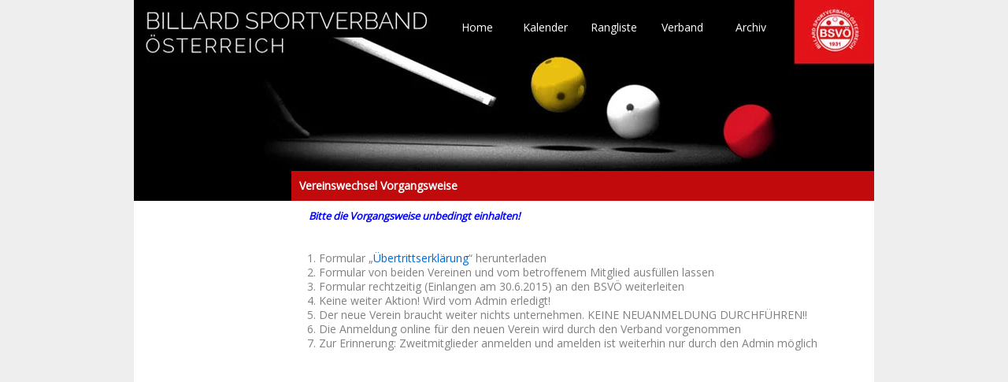

--- FILE ---
content_type: text/html; charset=UTF-8
request_url: https://www.bsvoe.com/vereinswechsel-vorgangsweise/
body_size: 6202
content:
<!DOCTYPE html>
<html lang="de" xml:lang="de" xmlns= "http://www.w3.org/1999/xhtml">
<head>
    <title> Billard Sportverband Österreich:  Vereinswechsel Vorgangsweise</title>
    <meta charset="utf-8">
    <meta name="viewport" content="width=device-width, initial-scale=1.0">
    <link rel="shortcut icon" href="https://www.bsvoe.com/wp-content/themes/bsvoe/img/favicon.ico" type="image/x-icon"/>
    <meta name="google" content="notranslate">
    <meta http-equiv="Content-Language" content="de">

    <!--[if lte IE 9]>
    <script type="text/javascript" src="https://www.bsvoe.com/wp-content/themes/bsvoe/js/html5shiv.min.js"></script>
    <script type="text/javascript" src="https://www.bsvoe.com/wp-content/themes/bsvoe/js/respond.min.js"></script>
    <![endif]-->
    <!--[if lte IE 8]>
    <script type="text/javascript" src="https://www.bsvoe.com/wp-content/themes/bsvoe/js/matchMedia.js"></script>
    <script type="text/javascript" src="https://www.bsvoe.com/wp-content/themes/bsvoe/js/matchMedia.addListener.js"></script>
    <![endif]-->
    <meta name='robots' content='max-image-preview:large' />
	<style>img:is([sizes="auto" i], [sizes^="auto," i]) { contain-intrinsic-size: 3000px 1500px }</style>
	<link rel='dns-prefetch' href='//ajax.googleapis.com' />
<link rel='dns-prefetch' href='//fonts.googleapis.com' />
<script type="text/javascript">
/* <![CDATA[ */
window._wpemojiSettings = {"baseUrl":"https:\/\/s.w.org\/images\/core\/emoji\/16.0.1\/72x72\/","ext":".png","svgUrl":"https:\/\/s.w.org\/images\/core\/emoji\/16.0.1\/svg\/","svgExt":".svg","source":{"concatemoji":"https:\/\/www.bsvoe.com\/wp-includes\/js\/wp-emoji-release.min.js?ver=6.8.3"}};
/*! This file is auto-generated */
!function(s,n){var o,i,e;function c(e){try{var t={supportTests:e,timestamp:(new Date).valueOf()};sessionStorage.setItem(o,JSON.stringify(t))}catch(e){}}function p(e,t,n){e.clearRect(0,0,e.canvas.width,e.canvas.height),e.fillText(t,0,0);var t=new Uint32Array(e.getImageData(0,0,e.canvas.width,e.canvas.height).data),a=(e.clearRect(0,0,e.canvas.width,e.canvas.height),e.fillText(n,0,0),new Uint32Array(e.getImageData(0,0,e.canvas.width,e.canvas.height).data));return t.every(function(e,t){return e===a[t]})}function u(e,t){e.clearRect(0,0,e.canvas.width,e.canvas.height),e.fillText(t,0,0);for(var n=e.getImageData(16,16,1,1),a=0;a<n.data.length;a++)if(0!==n.data[a])return!1;return!0}function f(e,t,n,a){switch(t){case"flag":return n(e,"\ud83c\udff3\ufe0f\u200d\u26a7\ufe0f","\ud83c\udff3\ufe0f\u200b\u26a7\ufe0f")?!1:!n(e,"\ud83c\udde8\ud83c\uddf6","\ud83c\udde8\u200b\ud83c\uddf6")&&!n(e,"\ud83c\udff4\udb40\udc67\udb40\udc62\udb40\udc65\udb40\udc6e\udb40\udc67\udb40\udc7f","\ud83c\udff4\u200b\udb40\udc67\u200b\udb40\udc62\u200b\udb40\udc65\u200b\udb40\udc6e\u200b\udb40\udc67\u200b\udb40\udc7f");case"emoji":return!a(e,"\ud83e\udedf")}return!1}function g(e,t,n,a){var r="undefined"!=typeof WorkerGlobalScope&&self instanceof WorkerGlobalScope?new OffscreenCanvas(300,150):s.createElement("canvas"),o=r.getContext("2d",{willReadFrequently:!0}),i=(o.textBaseline="top",o.font="600 32px Arial",{});return e.forEach(function(e){i[e]=t(o,e,n,a)}),i}function t(e){var t=s.createElement("script");t.src=e,t.defer=!0,s.head.appendChild(t)}"undefined"!=typeof Promise&&(o="wpEmojiSettingsSupports",i=["flag","emoji"],n.supports={everything:!0,everythingExceptFlag:!0},e=new Promise(function(e){s.addEventListener("DOMContentLoaded",e,{once:!0})}),new Promise(function(t){var n=function(){try{var e=JSON.parse(sessionStorage.getItem(o));if("object"==typeof e&&"number"==typeof e.timestamp&&(new Date).valueOf()<e.timestamp+604800&&"object"==typeof e.supportTests)return e.supportTests}catch(e){}return null}();if(!n){if("undefined"!=typeof Worker&&"undefined"!=typeof OffscreenCanvas&&"undefined"!=typeof URL&&URL.createObjectURL&&"undefined"!=typeof Blob)try{var e="postMessage("+g.toString()+"("+[JSON.stringify(i),f.toString(),p.toString(),u.toString()].join(",")+"));",a=new Blob([e],{type:"text/javascript"}),r=new Worker(URL.createObjectURL(a),{name:"wpTestEmojiSupports"});return void(r.onmessage=function(e){c(n=e.data),r.terminate(),t(n)})}catch(e){}c(n=g(i,f,p,u))}t(n)}).then(function(e){for(var t in e)n.supports[t]=e[t],n.supports.everything=n.supports.everything&&n.supports[t],"flag"!==t&&(n.supports.everythingExceptFlag=n.supports.everythingExceptFlag&&n.supports[t]);n.supports.everythingExceptFlag=n.supports.everythingExceptFlag&&!n.supports.flag,n.DOMReady=!1,n.readyCallback=function(){n.DOMReady=!0}}).then(function(){return e}).then(function(){var e;n.supports.everything||(n.readyCallback(),(e=n.source||{}).concatemoji?t(e.concatemoji):e.wpemoji&&e.twemoji&&(t(e.twemoji),t(e.wpemoji)))}))}((window,document),window._wpemojiSettings);
/* ]]> */
</script>
<style id='wp-emoji-styles-inline-css' type='text/css'>

	img.wp-smiley, img.emoji {
		display: inline !important;
		border: none !important;
		box-shadow: none !important;
		height: 1em !important;
		width: 1em !important;
		margin: 0 0.07em !important;
		vertical-align: -0.1em !important;
		background: none !important;
		padding: 0 !important;
	}
</style>
<link rel='stylesheet' id='wp-block-library-css' href='https://www.bsvoe.com/wp-includes/css/dist/block-library/style.min.css?ver=6.8.3' type='text/css' media='all' />
<style id='classic-theme-styles-inline-css' type='text/css'>
/*! This file is auto-generated */
.wp-block-button__link{color:#fff;background-color:#32373c;border-radius:9999px;box-shadow:none;text-decoration:none;padding:calc(.667em + 2px) calc(1.333em + 2px);font-size:1.125em}.wp-block-file__button{background:#32373c;color:#fff;text-decoration:none}
</style>
<style id='global-styles-inline-css' type='text/css'>
:root{--wp--preset--aspect-ratio--square: 1;--wp--preset--aspect-ratio--4-3: 4/3;--wp--preset--aspect-ratio--3-4: 3/4;--wp--preset--aspect-ratio--3-2: 3/2;--wp--preset--aspect-ratio--2-3: 2/3;--wp--preset--aspect-ratio--16-9: 16/9;--wp--preset--aspect-ratio--9-16: 9/16;--wp--preset--color--black: #000000;--wp--preset--color--cyan-bluish-gray: #abb8c3;--wp--preset--color--white: #ffffff;--wp--preset--color--pale-pink: #f78da7;--wp--preset--color--vivid-red: #cf2e2e;--wp--preset--color--luminous-vivid-orange: #ff6900;--wp--preset--color--luminous-vivid-amber: #fcb900;--wp--preset--color--light-green-cyan: #7bdcb5;--wp--preset--color--vivid-green-cyan: #00d084;--wp--preset--color--pale-cyan-blue: #8ed1fc;--wp--preset--color--vivid-cyan-blue: #0693e3;--wp--preset--color--vivid-purple: #9b51e0;--wp--preset--gradient--vivid-cyan-blue-to-vivid-purple: linear-gradient(135deg,rgba(6,147,227,1) 0%,rgb(155,81,224) 100%);--wp--preset--gradient--light-green-cyan-to-vivid-green-cyan: linear-gradient(135deg,rgb(122,220,180) 0%,rgb(0,208,130) 100%);--wp--preset--gradient--luminous-vivid-amber-to-luminous-vivid-orange: linear-gradient(135deg,rgba(252,185,0,1) 0%,rgba(255,105,0,1) 100%);--wp--preset--gradient--luminous-vivid-orange-to-vivid-red: linear-gradient(135deg,rgba(255,105,0,1) 0%,rgb(207,46,46) 100%);--wp--preset--gradient--very-light-gray-to-cyan-bluish-gray: linear-gradient(135deg,rgb(238,238,238) 0%,rgb(169,184,195) 100%);--wp--preset--gradient--cool-to-warm-spectrum: linear-gradient(135deg,rgb(74,234,220) 0%,rgb(151,120,209) 20%,rgb(207,42,186) 40%,rgb(238,44,130) 60%,rgb(251,105,98) 80%,rgb(254,248,76) 100%);--wp--preset--gradient--blush-light-purple: linear-gradient(135deg,rgb(255,206,236) 0%,rgb(152,150,240) 100%);--wp--preset--gradient--blush-bordeaux: linear-gradient(135deg,rgb(254,205,165) 0%,rgb(254,45,45) 50%,rgb(107,0,62) 100%);--wp--preset--gradient--luminous-dusk: linear-gradient(135deg,rgb(255,203,112) 0%,rgb(199,81,192) 50%,rgb(65,88,208) 100%);--wp--preset--gradient--pale-ocean: linear-gradient(135deg,rgb(255,245,203) 0%,rgb(182,227,212) 50%,rgb(51,167,181) 100%);--wp--preset--gradient--electric-grass: linear-gradient(135deg,rgb(202,248,128) 0%,rgb(113,206,126) 100%);--wp--preset--gradient--midnight: linear-gradient(135deg,rgb(2,3,129) 0%,rgb(40,116,252) 100%);--wp--preset--font-size--small: 13px;--wp--preset--font-size--medium: 20px;--wp--preset--font-size--large: 36px;--wp--preset--font-size--x-large: 42px;--wp--preset--spacing--20: 0.44rem;--wp--preset--spacing--30: 0.67rem;--wp--preset--spacing--40: 1rem;--wp--preset--spacing--50: 1.5rem;--wp--preset--spacing--60: 2.25rem;--wp--preset--spacing--70: 3.38rem;--wp--preset--spacing--80: 5.06rem;--wp--preset--shadow--natural: 6px 6px 9px rgba(0, 0, 0, 0.2);--wp--preset--shadow--deep: 12px 12px 50px rgba(0, 0, 0, 0.4);--wp--preset--shadow--sharp: 6px 6px 0px rgba(0, 0, 0, 0.2);--wp--preset--shadow--outlined: 6px 6px 0px -3px rgba(255, 255, 255, 1), 6px 6px rgba(0, 0, 0, 1);--wp--preset--shadow--crisp: 6px 6px 0px rgba(0, 0, 0, 1);}:where(.is-layout-flex){gap: 0.5em;}:where(.is-layout-grid){gap: 0.5em;}body .is-layout-flex{display: flex;}.is-layout-flex{flex-wrap: wrap;align-items: center;}.is-layout-flex > :is(*, div){margin: 0;}body .is-layout-grid{display: grid;}.is-layout-grid > :is(*, div){margin: 0;}:where(.wp-block-columns.is-layout-flex){gap: 2em;}:where(.wp-block-columns.is-layout-grid){gap: 2em;}:where(.wp-block-post-template.is-layout-flex){gap: 1.25em;}:where(.wp-block-post-template.is-layout-grid){gap: 1.25em;}.has-black-color{color: var(--wp--preset--color--black) !important;}.has-cyan-bluish-gray-color{color: var(--wp--preset--color--cyan-bluish-gray) !important;}.has-white-color{color: var(--wp--preset--color--white) !important;}.has-pale-pink-color{color: var(--wp--preset--color--pale-pink) !important;}.has-vivid-red-color{color: var(--wp--preset--color--vivid-red) !important;}.has-luminous-vivid-orange-color{color: var(--wp--preset--color--luminous-vivid-orange) !important;}.has-luminous-vivid-amber-color{color: var(--wp--preset--color--luminous-vivid-amber) !important;}.has-light-green-cyan-color{color: var(--wp--preset--color--light-green-cyan) !important;}.has-vivid-green-cyan-color{color: var(--wp--preset--color--vivid-green-cyan) !important;}.has-pale-cyan-blue-color{color: var(--wp--preset--color--pale-cyan-blue) !important;}.has-vivid-cyan-blue-color{color: var(--wp--preset--color--vivid-cyan-blue) !important;}.has-vivid-purple-color{color: var(--wp--preset--color--vivid-purple) !important;}.has-black-background-color{background-color: var(--wp--preset--color--black) !important;}.has-cyan-bluish-gray-background-color{background-color: var(--wp--preset--color--cyan-bluish-gray) !important;}.has-white-background-color{background-color: var(--wp--preset--color--white) !important;}.has-pale-pink-background-color{background-color: var(--wp--preset--color--pale-pink) !important;}.has-vivid-red-background-color{background-color: var(--wp--preset--color--vivid-red) !important;}.has-luminous-vivid-orange-background-color{background-color: var(--wp--preset--color--luminous-vivid-orange) !important;}.has-luminous-vivid-amber-background-color{background-color: var(--wp--preset--color--luminous-vivid-amber) !important;}.has-light-green-cyan-background-color{background-color: var(--wp--preset--color--light-green-cyan) !important;}.has-vivid-green-cyan-background-color{background-color: var(--wp--preset--color--vivid-green-cyan) !important;}.has-pale-cyan-blue-background-color{background-color: var(--wp--preset--color--pale-cyan-blue) !important;}.has-vivid-cyan-blue-background-color{background-color: var(--wp--preset--color--vivid-cyan-blue) !important;}.has-vivid-purple-background-color{background-color: var(--wp--preset--color--vivid-purple) !important;}.has-black-border-color{border-color: var(--wp--preset--color--black) !important;}.has-cyan-bluish-gray-border-color{border-color: var(--wp--preset--color--cyan-bluish-gray) !important;}.has-white-border-color{border-color: var(--wp--preset--color--white) !important;}.has-pale-pink-border-color{border-color: var(--wp--preset--color--pale-pink) !important;}.has-vivid-red-border-color{border-color: var(--wp--preset--color--vivid-red) !important;}.has-luminous-vivid-orange-border-color{border-color: var(--wp--preset--color--luminous-vivid-orange) !important;}.has-luminous-vivid-amber-border-color{border-color: var(--wp--preset--color--luminous-vivid-amber) !important;}.has-light-green-cyan-border-color{border-color: var(--wp--preset--color--light-green-cyan) !important;}.has-vivid-green-cyan-border-color{border-color: var(--wp--preset--color--vivid-green-cyan) !important;}.has-pale-cyan-blue-border-color{border-color: var(--wp--preset--color--pale-cyan-blue) !important;}.has-vivid-cyan-blue-border-color{border-color: var(--wp--preset--color--vivid-cyan-blue) !important;}.has-vivid-purple-border-color{border-color: var(--wp--preset--color--vivid-purple) !important;}.has-vivid-cyan-blue-to-vivid-purple-gradient-background{background: var(--wp--preset--gradient--vivid-cyan-blue-to-vivid-purple) !important;}.has-light-green-cyan-to-vivid-green-cyan-gradient-background{background: var(--wp--preset--gradient--light-green-cyan-to-vivid-green-cyan) !important;}.has-luminous-vivid-amber-to-luminous-vivid-orange-gradient-background{background: var(--wp--preset--gradient--luminous-vivid-amber-to-luminous-vivid-orange) !important;}.has-luminous-vivid-orange-to-vivid-red-gradient-background{background: var(--wp--preset--gradient--luminous-vivid-orange-to-vivid-red) !important;}.has-very-light-gray-to-cyan-bluish-gray-gradient-background{background: var(--wp--preset--gradient--very-light-gray-to-cyan-bluish-gray) !important;}.has-cool-to-warm-spectrum-gradient-background{background: var(--wp--preset--gradient--cool-to-warm-spectrum) !important;}.has-blush-light-purple-gradient-background{background: var(--wp--preset--gradient--blush-light-purple) !important;}.has-blush-bordeaux-gradient-background{background: var(--wp--preset--gradient--blush-bordeaux) !important;}.has-luminous-dusk-gradient-background{background: var(--wp--preset--gradient--luminous-dusk) !important;}.has-pale-ocean-gradient-background{background: var(--wp--preset--gradient--pale-ocean) !important;}.has-electric-grass-gradient-background{background: var(--wp--preset--gradient--electric-grass) !important;}.has-midnight-gradient-background{background: var(--wp--preset--gradient--midnight) !important;}.has-small-font-size{font-size: var(--wp--preset--font-size--small) !important;}.has-medium-font-size{font-size: var(--wp--preset--font-size--medium) !important;}.has-large-font-size{font-size: var(--wp--preset--font-size--large) !important;}.has-x-large-font-size{font-size: var(--wp--preset--font-size--x-large) !important;}
:where(.wp-block-post-template.is-layout-flex){gap: 1.25em;}:where(.wp-block-post-template.is-layout-grid){gap: 1.25em;}
:where(.wp-block-columns.is-layout-flex){gap: 2em;}:where(.wp-block-columns.is-layout-grid){gap: 2em;}
:root :where(.wp-block-pullquote){font-size: 1.5em;line-height: 1.6;}
</style>
<link rel='stylesheet' id='google-fonts-css-css' href='//fonts.googleapis.com/css?family=Open+Sans' type='text/css' media='all' />
<link rel='stylesheet' id='bootstrap-css-css' href='https://www.bsvoe.com/wp-content/themes/bsvoe/bower_components/bootstrap/dist/css/bootstrap.min.css?ver=1.0' type='text/css' media='all' />
<link rel='stylesheet' id='bsvoe-css-css' href='https://www.bsvoe.com/wp-content/themes/bsvoe/assets/css/bsvoe.css?ver=1.0.3' type='text/css' media='screen' />
<link rel='stylesheet' id='bsvoe-css-print-css' href='https://www.bsvoe.com/wp-content/themes/bsvoe/assets/css/bsvoe-print.css?ver=1.0' type='text/css' media='print' />
<link rel='stylesheet' id='mediaelementjs-styles-css' href='https://www.bsvoe.com/wp-content/plugins/media-element-html5-video-and-audio-player/mediaelement/v4/mediaelementplayer.min.css?ver=6.8.3' type='text/css' media='all' />
<link rel='stylesheet' id='mediaelementjs-styles-legacy-css' href='https://www.bsvoe.com/wp-content/plugins/media-element-html5-video-and-audio-player/mediaelement/v4/mediaelementplayer-legacy.min.css?ver=6.8.3' type='text/css' media='all' />
<script type="text/javascript" src="https://www.bsvoe.com/wp-content/plugins/media-element-html5-video-and-audio-player/mediaelement/v4/mediaelement-and-player.min.js?ver=4.2.8" id="mediaelementjs-scripts-js"></script>
<link rel="https://api.w.org/" href="https://www.bsvoe.com/wp-json/" /><link rel="alternate" title="JSON" type="application/json" href="https://www.bsvoe.com/wp-json/wp/v2/pages/2069" /><link rel="canonical" href="https://www.bsvoe.com/vereinswechsel-vorgangsweise/" />
<link rel="alternate" title="oEmbed (JSON)" type="application/json+oembed" href="https://www.bsvoe.com/wp-json/oembed/1.0/embed?url=https%3A%2F%2Fwww.bsvoe.com%2Fvereinswechsel-vorgangsweise%2F" />
<link rel="alternate" title="oEmbed (XML)" type="text/xml+oembed" href="https://www.bsvoe.com/wp-json/oembed/1.0/embed?url=https%3A%2F%2Fwww.bsvoe.com%2Fvereinswechsel-vorgangsweise%2F&#038;format=xml" />
<style type="text/css">.recentcomments a{display:inline !important;padding:0 !important;margin:0 !important;}</style>    <script type="text/javascript">var bsvoe = {};bsvoe.baseUrl = 'https://www.bsvoe.com';</script>
</head>


<body class="wp-singular page-template-default page page-id-2069 wp-theme-bsvoe" data-ng-app="bsvoeApp">
<div class="container">
    <div class="row">
        <div class="span16 bsvoe-header">
            <div class="bsvoe-text-logo"><a href="https://www.bsvoe.com" title="Home">TO
                    HOME</a></div>
            <div class="bsvoe-nav">
                <ul id="menu-hauptnavigation" class="menu"><li><a href="https://www.bsvoe.com/">Home</a></li>
<li><a href="https://www.bsvoe.com/kalender/">Kalender</a></li>
<li><a href="https://www.bsvoe.com/rangliste/">Rangliste</a></li>
<li><a href="https://www.bsvoe.com/verband/">Verband</a></li>
<li><a href="https://www.bsvoe.com/archive/">Archiv</a></li>
</ul>            </div>
            <div class="bsvoe-logo"><a href="https://www.bsvoe.com" title="Home">TO HOME</a>
            </div>
        </div>
    </div>

            <div class="bsvoe-body">
            <div class="row bsvoe-headline">
                <div class="span3 bsvoe-spacer">
                    <a href="#">Vereinswechsel Vorgangsweise</a>
                </div>
                <div class="span12 bsvoe-overfill">
                    <h1>Vereinswechsel Vorgangsweise</h1>
                </div>
            </div>            <div class="row">
                <div class="span3 bsvoe-subnav">
                    &nbsp;
                </div>
                <div class="span12 bsvoe-overfill">
                    <div class="bsvoe-content">
                        <p><span style="color: #0000ff;"><em><strong>    Bitte die Vorgangsweise unbedingt einhalten!</strong></em></span></p>
<p>&nbsp;</p>
<ol>
<li>Formular &#8222;<a href="http://www.bsvoe.com/wp-content/uploads/2014/07/UEBERTRITTSERKLAERUNG.pdf" target="_blank">Übertrittserklärung</a>&#8220; herunterladen</li>
<li>Formular von beiden Vereinen und vom betroffenem Mitglied ausfüllen lassen</li>
<li>Formular rechtzeitig (Einlangen am 30.6.2015) an den BSVÖ weiterleiten</li>
<li>Keine weiter Aktion! Wird vom Admin erledigt!</li>
<li>Der neue Verein braucht weiter nichts unternehmen. KEINE NEUANMELDUNG DURCHFÜHREN!!</li>
<li>Die Anmeldung online für den neuen Verein wird durch den Verband vorgenommen</li>
<li>Zur Erinnerung: Zweitmitglieder anmelden und amelden ist weiterhin nur durch den Admin möglich</li>
</ol>
                                            </div>
                </div>
            </div>
        </div>
    
<div class="bsvoe-footer">
    <div class="row">
        <div class=" span16 bsvoe-sponsor">
            <ul>
                <li>
                    <a href="http://www.sportministerium.at/"
                       title="Bundesministerium fuer Landesverteidigung und Sport - Sektion V-Sport"
                       target="_blank" rel="noopener noreferrer">
                            <img src="https://res.cloudinary.com/bsvoe-aut/image/fetch/w_auto:32,w_111,h_40,f_auto,dpr_auto/https%3A%2F%2Fwww.bsvoe.com%2Fwp-content%2Fthemes%2Fbsvoe%2Fassets%2Fimg%2Fglobal%2Fsponsor%2Fsportministerium.jpg"
                                            width="111" height="40"
                                            alt="Sportministerium"/>
                    </a>
                </li>
                <li>
                <a href="https://www.sportaustria.at/" title="Sport Austria - Interessenvertretung und Serviceorganisation des organisierten Sports in Österreich" target="_blank" rel="noopener noreferrer">
                        <img
                            src="https://res.cloudinary.com/bsvoe-aut/image/fetch/w_auto:32,w_156,h_40,f_auto,dpr_auto/https%3A%2F%2Fwww.bsvoe.com%2Fwp-content%2Fthemes%2Fbsvoe%2Fassets%2Fimg%2Fglobal%2Fsponsor%2Fbso-2023.jpg"
                            width="156" height="40" alt="BSO"/>
                    </a>
                </li>
                <li style="text-align: right;">
                    <a href="http://www.sporthilfe.at/" title="Sporthilfe" target="_blank" rel="noopener noreferrer">
                        <img
                            src="https://res.cloudinary.com/bsvoe-aut/image/fetch/w_auto:32,w_107,h_40,f_auto,dpr_auto/https%3A%2F%2Fwww.bsvoe.com%2Fwp-content%2Fthemes%2Fbsvoe%2Fassets%2Fimg%2Fglobal%2Fsponsor%2Fsporthilfe.jpg%3Fv%3D2"
                            width="107" height="40" alt="Sporthilfe"/>
                    </a>
                </li>
                <li>
                    <a href="http://www.billardunion.at/" title="Billardunion" target="_blank" rel="noopener noreferrer">
                        <img
                            src="https://res.cloudinary.com/bsvoe-aut/image/fetch/w_auto:32,w_39,h_40,f_auto,dpr_auto/https%3A%2F%2Fwww.bsvoe.com%2Fwp-content%2Fthemes%2Fbsvoe%2Fassets%2Fimg%2Fglobal%2Fsponsor%2Fbillardunion.jpg"
                            width="39" height="40"
                            alt="Österreichische Billardunion"/>
                    </a>
                </li>
                <li>
                    <a href="http://www.eurobillard.org/" title="Confédération Européenne de Billard"
                       target="_blank" rel="noopener noreferrer">
                            <img src="https://res.cloudinary.com/bsvoe-aut/image/fetch/w_auto:32,w_97,h_40,f_auto,dpr_auto/https%3A%2F%2Fwww.bsvoe.com%2Fwp-content%2Fthemes%2Fbsvoe%2Fassets%2Fimg%2Fglobal%2Fsponsor%2Fceb-new.jpg"
                                            width="97" height="40" alt="CEB"/>
                    </a>
                </li>
                <li style="text-align: center;">
                    <a href="http://www.umb-carom.org/" title="Union Mondiale de Billard" target="_blank" rel="noopener noreferrer">
                        <img
                            src="https://res.cloudinary.com/bsvoe-aut/image/fetch/w_auto:32,w_36,h_40,f_auto,dpr_auto/https%3A%2F%2Fwww.bsvoe.com%2Fwp-content%2Fthemes%2Fbsvoe%2Fassets%2Fimg%2Fglobal%2Fsponsor%2Fumb-new.jpg"
                            width="36" height="40" alt="UMB"/>
                    </a>
                </li>

            </ul>
        </div>
    </div>
    <div class="row">
        <div class="span13 bsvoe-footernav">
            <ul id="menu-footermenu" class="menu"><li><a href="https://www.bsvoe.com/kontakt/">Kontakt</a></li>
<li><a href="https://www.bsvoe.com/impressum/">Impressum</a></li>
<li><a href="https://www.bsvoe.com/datenschutzerklaerung/">Datenschutzerklärung</a></li>
<li><a target="_blank" href="http://nmc.bsvoe.com/">Login</a></li>
</ul>        </div>
        <div class="span3 bsvoe-copyright">
            <ul>
                <li>copyright 2025 BSVÖ</li>
            </ul>
        </div>
    </div>
</div>
</div> <!-- End of main container class container-fluid http://getbootstrap.com/css/#grid -->
<script type="speculationrules">
{"prefetch":[{"source":"document","where":{"and":[{"href_matches":"\/*"},{"not":{"href_matches":["\/wp-*.php","\/wp-admin\/*","\/wp-content\/uploads\/*","\/wp-content\/*","\/wp-content\/plugins\/*","\/wp-content\/themes\/bsvoe\/*","\/*\\?(.+)"]}},{"not":{"selector_matches":"a[rel~=\"nofollow\"]"}},{"not":{"selector_matches":".no-prefetch, .no-prefetch a"}}]},"eagerness":"conservative"}]}
</script>
<script type="text/javascript" src="//ajax.googleapis.com/ajax/libs/jquery/1.10.2/jquery.min.js" id="jquery-js"></script>
<script type="text/javascript" src="//ajax.googleapis.com/ajax/libs/jqueryui/1.10.4/jquery-ui.min.js" id="jquery-ui-js"></script>
<script type="text/javascript" src="https://www.bsvoe.com/wp-content/themes/bsvoe/js/modernizr.custom.min.js?ver=1.0" id="modernizr-js"></script>
<script type="text/javascript" src="https://www.bsvoe.com/wp-content/themes/bsvoe/bower_components/angular/angular.min.js?ver=1.0" id="angular-js"></script>
<script type="text/javascript" src="https://www.bsvoe.com/wp-content/themes/bsvoe/js/angular/main.min.js?ver=1.0.2" id="bsvoe-angular-js"></script>
<script type="text/javascript" src="https://www.bsvoe.com/wp-content/themes/bsvoe/js/imagelightbox/imagelightbox.min.js?ver=1.0" id="imagelightbox-js-js"></script>
<script type="text/javascript" src="https://www.bsvoe.com/wp-content/themes/bsvoe/js/bsvoe.js?ver=1.0" id="bst-js-js"></script>
<script>
    (function(i,s,o,g,r,a,m){i['GoogleAnalyticsObject']=r;i[r]=i[r]||function(){
        (i[r].q=i[r].q||[]).push(arguments)},i[r].l=1*new Date();a=s.createElement(o),
        m=s.getElementsByTagName(o)[0];a.async=1;a.src=g;m.parentNode.insertBefore(a,m)
    })(window,document,'script','//www.google-analytics.com/analytics.js','ga');

    ga('create', 'UA-46010290-2', 'auto');
    ga('send', 'pageview');

</script>
</body>
</html>

--- FILE ---
content_type: text/css
request_url: https://www.bsvoe.com/wp-content/themes/bsvoe/assets/css/bsvoe.css?ver=1.0.3
body_size: 2659
content:
body {
    font-family: 'Open Sans', sans-serif;
    font-size: 14px;
    background-color: #EEEEEE;
    font-display: swap
}

.container {
    background-color: #fff
}

.bsvoe-header {
    height: 217px;
    background-image: url('https://res.cloudinary.com/bsvoe-aut/image/fetch/w_auto:32,w_940,h_217,f_auto,dpr_auto/https%3A%2F%2Fwww.bsvoe.com%2Fwp-content%2Fthemes%2Fbsvoe%2Fassets%2Fimg%2Fglobal%2Fheader.jpg')
}

.bsvoe-subnav {
    width: 200px
}

.bsvoe-subnav ul {
    list-style: none;
    padding: 0 0 3px 0;
    margin: 0
}

.bsvoe-subnav li {
    height: 38px;
    line-height: 38px;
    vertical-align: middle;
    border-left: 6px solid #f1c40f;
    margin-bottom: 3px
}

.bsvoe-subnav .bsvoe-active {
    border-left: 6px solid #c00a0c !important
}

.bsvoe-subnav li:first-child {
    margin-top: 3px
}

.bsvoe-subnav li:hover {
    border-left: 6px solid #c00a0c
}

.bsvoe-subnav a {
    display: block;
    padding-left: 13px;
    background-color: #6c6c6c;
    color: #fff;
    height: 38px
}

.bsvoe-subnav a:hover {
    text-decoration: none;
    color: #ddd
}

.bsvoe-subnav-2 {
    margin-top: -38px;
    width: 200px
}

.bsvoe-subnav-2 ul {
    list-style: none;
    padding: 0 0 0 0;
    margin: 0
}

.bsvoe-subnav-2 li {
    width: 110px;
    height: 110px;
    background-color: #6c6c6c
}

.bsvoe-subnav-2 li:nth-child(even) a {
    background-color: #6c6c6c
}

.bsvoe-subnav-2 li:nth-child(odd) a {
    background-color: #494949
}

.bsvoe-subnav-2 .active {
    background-image: url('../img/global/arrow.gif');
    background-position: right;
    background-repeat: no-repeat;
    width: 138px;
    background-color: transparent !important
}

.bsvoe-subnav-2 a {
    display: block;
    color: #fff;
    width: 110px;
    height: 69%;
    padding-top: 31%;
    text-align: center;
    background-color: #6c6c6c
}

.bsvoe-subnav-2 a:hover {
    text-decoration: none;
    color: #ddd
}

.bsvoe-winnerimg {
    float: left;
    margin: 0 15px 15px 0
}

.bsvoe-winnerimg span {
    color: #aaaaaa;
    font-size: 0.8em
}

.bsvoe-text-logo {
    width: 390px;
    height: 100px;
    float: left
}

.bsvoe-text-logo a {
    display: block;
    width: 100%;
    height: 100%;
    font-size: 0
}

.bsvoe-logo {
    float: left;
    width: 101px;
    height: 80px
}

.bsvoe-logo a {
    display: block;
    width: 100%;
    height: 100%;
    font-size: 0
}

.bsvoe-nav {
    width: 447px;
    float: left
}

.bsvoe-nav .bsvoe-active a {
    color: #c00a0c !important;
    font-weight: bold
}

.bsvoe-nav li {
    float: left;
    width: 87px;
    text-align: center
}

.bsvoe-nav li a {
    color: #fff;
    display: block;
    width: 100%;
    height: 100%
}

.bsvoe-nav li a:hover {
    text-decoration: none;
    color: #ddd
}

.bsvoe-calendar-month,
.bsvoe-calendar-round {
    text-align: center;
    background: #f1c40f;
    height: 10px;
    padding: 3px 0 3px 0;
    border-top: 4px solid white !important;
    color: #000
}

.bsvoe-calendar-month strong,
.bsvoe-calendar-round strong {
    font-weight: 100
}

.bsvoe-game-time {
    padding-right: 10px !important;
    text-align: right
}

.bsvoe-fat-border {
    border-bottom: 10px solid white
}

.bsvoe-hint-datetime {
    width: 100px;
    background-color: #6c6c6c;
    border-left: 6px solid #f1c40f;
    color: #fff;
    padding: 0 5px 0 5px;
    display: inline-block
}

.bsvoe-hint-content {
    width: 532px;
    background-color: #dbdbdb;
    padding: 0 5px 0 5px;
    display: inline-block;
    color: #231d05
}

.bsvoe-hint-box {
    margin-right: -10px;
    margin-bottom: 10px;
    font-size: 13px
}

.bsvoe-hint-box,
.bsvoe-hint-content,
.bsvoe-hint-datetime {
    height: 36px
}

.bsvoe-hint-container {
    margin-bottom: 30px
}

.bsvoe-content h3,
.bsvoe-text-news h3 {
    color: white;
    padding-left: 10px;
    background: #6c6c6c;
    font-weight: 100;
    font-size: 14px;
    margin-top: 15px;
    margin-bottom: 15px
}

.bsvoe-text-news h3 {
    line-height: 24px
}

.bsvoe-content h4 {
    background: #f1c40f;
    font-size: 14px;
    font-weight: 300;
    padding-left: 10px;
    height: 24px;
    line-height: 24px;
    margin-bottom: 15px
}

.bsvoe-content th,
.bsvoe-content td {
    height: 24px !important;
    max-height: 24px !important;
    line-height: 24px;
    margin-bottom: 15px;
    padding: 0 5px 0 5px;
    border-right: 1px solid white;
    border-left: none;
    border-bottom: none;
    border-top: none
}

.bsvoe-content th,
.tablepress thead td,
.tablepress thead th {
    background: #f1c40f;
    color: #404040;
    font-weight: 500;
    border-bottom: 1px solid white;
    font-size: 14px
}

.bsvoe-content td {
    font-size: 13px
}

.bsvoe-content .bsvoe-regular-table tr:nth-child(even) {
    background: #dbdbdb
}

.bsvoe-content .bsvoe-regular-table tr:nth-child(odd) {
    background: #9c9c9c;
    color: #f0f0f0
}

.bsvoe-content .bsvoe-even-row,
.bsvoe-content .even,
.tablepress tr:nth-child(even) {
    background: #dbdbdb
}

.bsvoe-content .bsvoe-even-row a,
.bsvoe-content .even a,
.tablepress tr:nth-child(even) a,
.bsvoe-content .bsvoe-even-row a:hover,
.bsvoe-content .even a:hover,
.tablepress tr:nth-child(even) a:hover {
    color: #000;
    text-decoration: underline
}

.bsvoe-content .bsvoe-odd-row,
.bsvoe-content .odd,
.tablepress tr:nth-child(odd) {
    background: #9c9c9c;
    color: #f0f0f0
}

.bsvoe-content .bsvoe-odd-row a,
.bsvoe-content .odd a,
.tablepress tr:nth-child(odd) a,
.bsvoe-content .bsvoe-odd-row a:hover,
.bsvoe-content .odd a:hover,
.tablepress tr:nth-child(odd) a:hover {
    color: #f0f0f0;
    text-decoration: underline
}

.bsvoe-leagues-overview-calendar tr:nth-child(odd) a,
.bsvoe-leagues-overview-calendar tr:nth-child(odd) a:hover {
    color: #f0f0f0;
    text-decoration: underline
}

.bsvoe-leagues-overview-calendar tr:nth-child(even) a,
.bsvoe-leagues-overview-calendar tr:nth-child(even) a:hover {
    color: #000;
    text-decoration: underline
}

.bsvoe-leagues-overview-calendar td {
    width: 33%
}

.bsvoe-leagues-overview-calendar th {
    text-align: center
}

.bsvoe-hint-spacer {
    width: 70px;
    background-color: #dbdbdb;
    display: inline-block;
    margin-left: 2px
}

.bsvoe-nav ul {
    margin-top: 26px;
    margin-left: 2px;
    list-style-type: none;
    padding: 0
}

.bsvoe-numeric-cell {
    text-align: center
}

.bsvoe-content {
    padding: 10px 10px 10px 10px
}

.bsvoe-content h2 {
    background-color: #c00a0c;
    color: #fff;
    margin: 0;
    height: 30px;
    line-height: 30px;
    vertical-align: middle;
    font-size: 14px;
    padding-left: 10px;
    margin-right: -10px;
    margin-bottom: 9px
}

.bsvoe-headline .bsvoe-spacer {
    width: 200px;
    background-color: #000;
    height: 38px;
    line-height: 38px;
    vertical-align: middle
}

.bsvoe-headline .bsvoe-spacer a {
    font-size: 0;
    display: block
}

.bsvoe-headline h1 {
    background-color: #c00a0c;
    color: #fff;
    margin: 0;
    height: 38px;
    line-height: 38px;
    vertical-align: middle;
    font-size: 14px;
    padding-left: 10px
}

.bsvoe-body {
    min-height: 500px
}

.bsvoe-body .span12 {
    margin-left: 0px !important
}

.bsvoe-single h2 {
    color: #000;
    background-color: transparent;
    padding-left: 0
}

.bsvoe-overfill {
    width: 740px
}

.bsvoe-single .bsvoe-table-row .span8 {
    padding-top: 0px;
    text-align: justify
}

.bsvoe-table-row .span8 {
    padding-top: 10px;
    text-align: justify
}

.bsvoe-table-row .span4 {
    height: 163px;
    margin-bottom: 6px
}

.bsvoe-footer .bsvoe-sponsor {
    margin-top: 30px;
    margin-bottom: 10px
}

.bsvoe-footer .bsvoe-sponsor ul {
    padding: 0;
    margin: 0;
    list-style: none
}

.bsvoe-footer .bsvoe-sponsor li {
    float: left;
    width: 156px;
    text-align: center
}

.bsvoe-footer .bsvoe-sponsor li:first-child {
    text-align: left
}

.bsvoe-footer .bsvoe-sponsor li:last-child {
    text-align: right
}

.bsvoe-footer .bsvoe-copyright {
    width: 170px;
    margin-left: 0px;
    text-align: right;
    padding-right: 10px
}

.bsvoe-footer .bsvoe-copyright li {
    width: 160px;
    color: #fff
}

.bsvoe-footer .bsvoe-footernav li {
    float: left;
    margin-right: 15px
}

.bsvoe-footer .bsvoe-footernav,
.bsvoe-footer .bsvoe-copyright {
    color: #fff;
    font-size: 12px;
    height: 38px;
    line-height: 38px;
    vertical-align: top !important;
    background-color: #c00a0c
}

.bsvoe-footer .bsvoe-footernav ul,
.bsvoe-footer .bsvoe-copyright ul {
    margin: 0;
    padding: 5px 0 0 10px;
    list-style: none
}

.bsvoe-footer .bsvoe-footernav a,
.bsvoe-footer .bsvoe-copyright a {
    color: #fff
}

.bsvoe-footer .bsvoe-footernav a:hover,
.bsvoe-footer .bsvoe-copyright a:hover {
    color: #ddd;
    text-decoration: none
}

.bsvoe-clearfix {
    clear: both
}

.bsvoe-news {
    width: 358px;
    list-style: none;
    padding: 0;
    margin: 0
}

.bsvoe-news .bsvoe-news-entry:hover {
    cursor: pointer
}

.bsvoe-news .bsvoe-news-entry {
    font-size: 13px
}

.bsvoe-news .bsvoe-news-entry a {
    display: block;
    height: 100%;
    width: 100%;
    text-decoration: none
}

.bsvoe-news .bsvoe-news-entry a:hover {
    text-decoration: none
}

.bsvoe-news .bsvoe-news-entry ul {
    list-style: none;
    padding: 0;
    margin: 0
}

.bsvoe-news .bsvoe-news-entry li {
    float: left;
    height: 39px;
    margin-bottom: 10px
}

.bsvoe-news .bsvoe-news-entry .bsvoe-date {
    width: 100px;
    background-color: #6c6c6c;
    border-left: 6px solid #f1c40f;
    color: #fff;
    padding: 0 5px 0 5px
}

.bsvoe-news .bsvoe-news-entry .bsvoe-date span {
    display: inline-block;
    width: 28px
}

.bsvoe-news .bsvoe-news-entry .bsvoe-date a,
.bsvoe-news .bsvoe-news-entry .bsvoe-date a:hover {
    color: #fff
}

.bsvoe-news .bsvoe-news-entry .bsvoe-ns-date {
    font-size: 12px;
    width: 65px;
    background-color: #dbdbdb;
    margin-left: 2px;
    padding: 0 5px 0 5px
}

.bsvoe-news .bsvoe-news-entry .bsvoe-ns-date a,
.bsvoe-news .bsvoe-news-entry .bsvoe-ns-date a:hover {
    color: #231d05
}

.bsvoe-news .bsvoe-news-entry .bsvoe-location {
    width: 45px;
    background-color: #dbdbdb;
    text-align: center
}

.bsvoe-news .bsvoe-news-entry .bsvoe-location a,
.bsvoe-news .bsvoe-news-entry .bsvoe-location a:hover {
    color: #231d05
}

.bsvoe-news .bsvoe-news-entry .bsvoe-discipline {
    width: 100px;
    background-color: #f1c40f;
    padding: 0 5px 0 5px
}

.bsvoe-news .bsvoe-news-entry .bsvoe-discipline a,
.bsvoe-news .bsvoe-news-entry .bsvoe-discipline a:hover {
    color: #231d05
}

.bsvoe-column-left {
    float: left
}

.bsvoe-column-right {
    float: right;
    margin-right: -20px
}

.bsvoe-ranking-name {
    width: 265px
}

.bsvoe-rank {
    text-align: center;
    width: 65px
}

.bsvoe-static-filter select {
    width: 100px;
    margin-right: 10px;
    margin-left: 5px;
    margin-bottom: 20px
}

.bsvoe-static-filter input {
    margin-right: 10px
}

.bsvoe-static-rank {
    -webkit-animation: .7s fade-in;
    -moz-animation: .7s fade-in;
    -o-animation: .7s fade-in;
    animation: .7s fade-in
}

.bsvoe-league-table th:first-child {
    width: 42%
}

.bsvoe-league-table th:nth-child(2) {
    width: 5%
}

.bsvoe-league-table th:nth-child(3) {
    width: 14%
}

.bsvoe-league-table th:nth-child(4) {
    width: 19%
}

.bsvoe-league-table th:nth-child(5) {
    width: 20%
}

.hack-img {
    margin-left: -207px;
    width: 928px
}

.hack-report-img {
    float: left;
    margin-right: 10px;
    margin-bottom: 10px
}

.hack-gallery img {
    margin-bottom: 15px
}

#imagelightbox {
    cursor: pointer;
    position: fixed;
    z-index: 10000;
    -ms-touch-action: none;
    touch-action: none;
    -webkit-box-shadow: 0 0 2em rgba(0, 0, 0, 0.3);
    -moz-box-shadow: 0 0 2em rgba(0, 0, 0, 0.3);
    box-shadow: 0 0 2em rgba(0, 0, 0, 0.3)
}

#imagelightbox-overlay {
    background-color: #fff;
    background-color: rgba(255, 255, 255, 0.9);
    position: fixed;
    z-index: 9998;
    top: 0;
    right: 0;
    bottom: 0;
    left: 0
}

#imagelightbox-loading,
#imagelightbox-overlay,
#imagelightbox-close,
#imagelightbox-caption,
#imagelightbox-nav {
    -webkit-animation: fade-in .25s linear;
    -moz-animation: fade-in .25s linear;
    -o-animation: fade-in .25s linear;
    animation: fade-in .25s linear
}

.bsvoe-lms .bsvoe-lms-filter {
    width: 78px;
    display: inline-block
}

.bsvoe-lms select {
    margin-right: 10px
}

.mejs-container {
    margin: 0 auto
}

.bsvoe-cancelled {
    text-decoration: line-through
}

.bsvoe-search-box input,
.bsvoe-search-box select {
    width: 150px
}

#imagelightbox-close {
    width: 1.5em;
    height: 1.5em;
    text-align: left;
    text-indent: -9999px;
    background-color: #666;
    position: fixed;
    z-index: 10002;
    top: 1.5em;
    right: 1.5em;
    -webkit-border-radius: 50%;
    -moz-border-radius: 50%;
    border-radius: 50%;
    -webkit-transition: color .3s ease;
    -moz-transition: color .3s ease;
    -ms-transition: color .3s ease;
    -o-transition: color .3s ease;
    transition: color .3s ease
}

#imagelightbox-close:before {
    -webkit-transform: rotate(45deg);
    -moz-transform: rotate(45deg);
    -ms-transform: rotate(45deg);
    -o-transform: rotate(45deg);
    transform: rotate(45deg)
}

#imagelightbox-close:before,
#imagelightbox-close:after {
    width: 1px;
    background-color: #fff;
    content: '';
    position: absolute;
    top: 20%;
    bottom: 20%;
    left: 50%;
    margin-left: -1px
}

#imagelightbox-close:after {
    -webkit-transform: rotate(-45deg);
    -moz-transform: rotate(-45deg);
    -ms-transform: rotate(-45deg);
    -o-transform: rotate(-45deg);
    transform: rotate(-45deg)
}

#imagelightbox-loading,
#imagelightbox-loading div {
    -webkit-border-radius: 50%;
    -moz-border-radius: 50%;
    border-radius: 50%
}

#imagelightbox-loading {
    width: 1.2em;
    height: 1.2em;
    background-color: #444;
    background-color: rgba(0, 0, 0, 0.5);
    position: fixed;
    z-index: 10003;
    top: 50%;
    left: 50%;
    padding: 0.625em;
    margin: -1.25em 0 0 -1.25em;
    -webkit-box-shadow: 0 0 2.5em rgba(0, 0, 0, 0.75);
    -moz-box-shadow: 0 0 2.5em rgba(0, 0, 0, 0.75);
    box-shadow: 0 0 2.5em rgba(0, 0, 0, 0.75)
}

#imagelightbox-loading div {
    width: 1.25em;
    height: 1.25em;
    background-color: #fff;
    -webkit-animation: imagelightbox-loading .5s ease infinite;
    -moz-animation: imagelightbox-loading .5s ease infinite;
    -o-animation: imagelightbox-loading .5s ease infinite;
    animation: imagelightbox-loading .5s ease infinite
}

@-webkit-keyframes imagelightbox-loading {
    from {
        opacity: .5;
        -webkit-transform: scale(.75)
    }

    50% {
        opacity: 1;
        -webkit-transform: scale(1)
    }

    to {
        opacity: .5;
        -webkit-transform: scale(.75)
    }
}

@-moz-keyframes imagelightbox-loading {
    from {
        opacity: .5;
        -moz-transform: scale(.75)
    }

    50% {
        opacity: 1;
        -moz-transform: scale(1)
    }

    to {
        opacity: .5;
        -moz-transform: scale(.75)
    }
}

@-o-keyframes imagelightbox-loading {
    from {
        opacity: .5;
        -o-transform: scale(.75)
    }

    50% {
        opacity: 1;
        -o-transform: scale(1)
    }

    to {
        opacity: .5;
        -o-transform: scale(.75)
    }
}

@keyframes imagelightbox-loading {
    from {
        opacity: .5;
        transform: scale(.75)
    }

    50% {
        opacity: 1;
        transform: scale(1)
    }

    to {
        opacity: .5;
        transform: scale(.75)
    }
}

#imagelightbox-caption {
    text-align: center;
    color: white;
    background-color: #333333;
    position: fixed;
    z-index: 10001;
    left: 0;
    right: 0;
    bottom: 0;
    padding: 0.625em
}

#imagelightbox-loading,
#imagelightbox-overlay,
#imagelightbox-close,
#imagelightbox-caption,
#imagelightbox-nav {
    -webkit-animation: fade-in .25s linear;
    -moz-animation: fade-in .25s linear;
    -o-animation: fade-in .25s linear;
    animation: fade-in .25s linear
}

@-webkit-keyframes fade-in {
    from {
        opacity: 0
    }

    to {
        opacity: 1
    }
}

@-moz-keyframes fade-in {
    from {
        opacity: 0
    }

    to {
        opacity: 1
    }
}

@-o-keyframes fade-in {
    from {
        opacity: 0
    }

    to {
        opacity: 1
    }
}

@keyframes fade-in {
    from {
        opacity: 0
    }

    to {
        opacity: 1
    }
}

--- FILE ---
content_type: text/css
request_url: https://www.bsvoe.com/wp-content/themes/bsvoe/assets/css/bsvoe-print.css?ver=1.0
body_size: -101
content:
.bsvoe-nav,.bsvoe-subnav,.bsvoe-footer,.bsvoe-header,.bsvoe-spacer,.bsvoe-static-filter{display:none !important}.container{width:100% !important}.bsvoe-class-rankings{page-break-inside:avoid}

--- FILE ---
content_type: application/javascript
request_url: https://www.bsvoe.com/wp-content/themes/bsvoe/js/angular/main.min.js?ver=1.0.2
body_size: 2849
content:
/**
 * Created by Georg on 27.06.14.
 */


var bsvoeAngular = angular.module('bsvoeApp', []);
bsvoeAngular.controller('CalendarLmsController', ['$scope', function ($scope) {

    $scope.vm = {}; // viewModel
    $scope.va = {}; // viewActions

    $scope.vm.ageCats = [
        {id: '', text: 'Allgemein'},
        {id: 'Nachwuchs', text: 'Nachwuchs'},
        {id: 'U15', text: 'U15'},
        {id: 'U17', text: 'U17'},
        {id: 'U19', text: 'U19'},
        {id: 'U21', text: 'U21'},
        {id: 'Senioren', text: 'Senioren'}
    ];

    $scope.vm.type = [
        {id: 'mb', text: 'Matchbillard'},
        {id: 'kb', text: 'Kleinbillard'}
    ];

    $scope.vm.disciplines = [];
    $scope.vm.states = [];


    $scope.vm.genderCats = [
        {id: '', text: 'Allgemein'},
        {id: 'w', text: 'Damen'}
    ];

    $scope.vm.showCount = 0;

    $scope.vm.ageCat = '';
    $scope.vm.genderCat = '';
    $scope.vm.actType = '';
    $scope.vm.actDiscipline = '';
    $scope.vm.actState = '';
    var monthEntries = [];
    var initMonths = function () {
        for (var i = 0; i < 12; i++) {
            monthEntries[i] = 0;
        }
    };
    $scope.vm.rows = [];

    initMonths();

    $scope.va.setDisciplines = function (disciplines) {
        disciplines = disciplines.sort(function(a,b) {
            return a.text.localeCompare(b.text)
        });
        $scope.vm.disciplines = disciplines;
    };

    $scope.va.setStates = function (states) {
        $scope.vm.states = states;
    };

    $scope.va.hideable = function (ageCat, genderCat, month, isMb, discipline, state, index) {
        month = +month; // + is for cast to int
        month = month - 1;
        var resultAge = true;
        var resultGender = true;
        var resultType = true;
        var resultDiscipline = true;
        var resultState = true;
        if ($scope.vm.ageCat && $scope.vm.ageCat !== '') {
            resultAge = (ageCat === $scope.vm.ageCat);
            if ($scope.vm.ageCat === 'Nachwuchs' && (ageCat == 'U15' || ageCat == 'U17' || ageCat == 'U19' || ageCat == 'U21')) {
                resultAge = true;
            }
        }
        if ($scope.vm.genderCat && $scope.vm.genderCat !== '') {
            resultGender = (genderCat === $scope.vm.genderCat)
        }
        if ($scope.vm.actType && $scope.vm.actType !== '') {
            isMb = (isMb === '1');
            resultType = ((isMb && $scope.vm.actType == 'mb') || (!isMb && $scope.vm.actType == 'kb'));
        }

        if ($scope.vm.actDiscipline && $scope.vm.actDiscipline !== '') {
            resultDiscipline = (discipline == $scope.vm.actDiscipline);
        }

        if ($scope.vm.actState && $scope.vm.actState !== '') {
            resultState = (state == $scope.vm.actState);
        }

        if (resultAge && resultGender && resultType && resultDiscipline && resultState) {
            monthEntries[month]++;
        }
        var result = (resultAge && resultGender && resultType && resultDiscipline && resultState);
        setRowCount(index, result);
        return !result;
    };

    var setRowCount = function (index, result) {
        $scope.vm.rows[index] = 0;
        if (result && index == 0) {
            $scope.vm.rows[index] = 1;
            return;
        }
        if (result && index > 0) {
            $scope.vm.rows[index] = $scope.vm.rows[index - 1] + 1;
            return;
        }

        if (!result && index == 0) {
            $scope.vm.rows[index] = 0;
            return;
        }
        if (!result && index > 0) {
            $scope.vm.rows[index] = $scope.vm.rows[index - 1];
            return;
        }
    };

    $scope.va.hideableMonth = function (month) {
        month = +month;  // + is for cast to int
        month = month - 1;
        return !monthEntries[month];
    };

    $scope.va.showNoEntries = function () {
        if ($scope.vm.showCount === 0) {
            return true;
        }
        return false;
    };

    $scope.va.odd = function (index) {
        if (!$scope.vm.rows[index]) {
            throw new Error('no count defined on ' + index);
        }
        return ($scope.vm.rows[index] % 2 == 1);
    };

    //    $scope.setAgeCategory = function (cat) {
    //        $scope.vm.ageCat = cat;
    //    };

    var monthListener = function (newVal, oldVal) {
        if (newVal === oldVal) {
            return;
        }
        initMonths();
    };

    $scope.$watch('vm.ageCat', monthListener);
    $scope.$watch('vm.genderCat', monthListener);
    $scope.$watch('vm.actType', monthListener);
    $scope.$watch('vm.actDiscipline', monthListener);
    $scope.$watch('vm.actState', monthListener);


}]);

bsvoeAngular.controller('CalendarController', ['$scope', function ($scope) {

    $scope.vm = {}; // viewModel
    $scope.va = {}; // viewActions

    $scope.vm.ageCats = [
        {id: '', text: 'Allgemein'},
        {id: 'Nachwuchs', text: 'Nachwuchs'},
        {id: 'U15', text: 'U15'},
        {id: 'U17', text: 'U17'},
        {id: 'U19', text: 'U19'},
        {id: 'U21', text: 'U21'},
        {id: 'Senioren', text: 'Senioren'}
    ];

    $scope.vm.showCount = 0;

    $scope.vm.genderCats = [
        {id: '', text: 'Allgemein'},
        {id: 'w', text: 'Damen'}
    ];

    $scope.vm.ageCat = '';
    $scope.vm.genderCat = '';
    var monthEntries = [];
    var initMonths = function () {
        for (var i = 0; i < 12; i++) {
            monthEntries[i] = 0;
        }
    };
    $scope.vm.rows = [];
    $scope.vm.disciplines = [];

    initMonths();

    $scope.va.setDisciplines = function (disciplines) {
        disciplines = disciplines.sort(function(a,b) {
            return a.text.localeCompare(b.text)
        });        
        $scope.vm.disciplines = disciplines;
    };    

    $scope.va.hideable = function (ageCat, genderCat, month, discipline, index) {
        month = +month; // + is for cast to int
        month = month - 1;
        var resultAge = true;
        var resultGender = true;
        var resultDiscipline = true;
        if ($scope.vm.ageCat && $scope.vm.ageCat !== '') {
            resultAge = (ageCat === $scope.vm.ageCat);
            if ($scope.vm.ageCat === 'Nachwuchs' && (ageCat == 'U15' || ageCat == 'U17' || ageCat == 'U19' || ageCat == 'U21')) {
                resultAge = true;
            }
        }
        if ($scope.vm.genderCat && $scope.vm.genderCat !== '') {
            resultGender = (genderCat === $scope.vm.genderCat)
        }
        if ($scope.vm.actDiscipline && $scope.vm.actDiscipline !== '') {
            resultDiscipline = (discipline == $scope.vm.actDiscipline);
        }
        var result = (resultAge && resultGender && resultDiscipline);
        if (result) {
            monthEntries[month]++;
        }
        setRowCount(index, result);
        return !result;
    };

    var setRowCount = function (index, result) {
        $scope.vm.rows[index] = 0;
        if (result && index == 0) {
            $scope.vm.rows[index] = 1;
            return;
        }
        if (result && index > 0) {
            $scope.vm.rows[index] = $scope.vm.rows[index - 1] + 1;
            return;
        }

        if (!result && index == 0) {
            $scope.vm.rows[index] = 0;
            return;
        }
        if (!result && index > 0) {
            $scope.vm.rows[index] = $scope.vm.rows[index - 1];
            return;
        }
    };

    $scope.va.hideableMonth = function (month) {
        month = +month;  // + is for cast to int
        month = month - 1;
        return !monthEntries[month];
    };

    $scope.va.showNoEntries = function () {
        if ($scope.vm.showCount === 0) {
            return true;
        }
        return false;
    };

    $scope.va.odd = function (index) {
        if (!$scope.vm.rows[index]) {
            throw new Error('no count defined on ' + index);
        }
        return ($scope.vm.rows[index] % 2 == 1);
    };

    //    $scope.setAgeCategory = function (cat) {
    //        $scope.vm.ageCat = cat;
    //    };

    $scope.$watch('vm.ageCat', function (newVal, oldVal) {
        if (newVal === oldVal) {
            return;
        }
        initMonths();
    });

    $scope.$watch('vm.genderCat', function (newVal, oldVal) {
        if (newVal === oldVal) {
            return;
        }
        initMonths();
    });

    $scope.$watch('vm.actDiscipline', function (newVal, oldVal) {
        if (newVal === oldVal) {
            return;
        }
        initMonths();
    });


}]);

bsvoeAngular.controller('StatisticController', ['$scope', function ($scope) {
    $scope.vm = {};
    $scope.vm.stats = [];

    $scope.va = {};

    $scope.va.setData = function (data) {
        data = data.replace(/'/g, '"');
        $scope.vm.stats = JSON.parse(data);
    };

    $scope.$watch('url', function (newVal, oldVal) {
        if (newVal === oldVal || newVal.indexOf('https://') === -1) {
            return;
        }
        window.location = newVal
    });
}]);

bsvoeAngular.controller('StaticRankController', ['$scope', '$filter', '$timeout', function ($scope, $filter, $timeout) {
    $scope.vm = {};
    $scope.vm.classes = [];
    $scope.vm.gender = [
        {id: 'a', text: 'Allgemein'},
        {id: 'w', text: 'Damen'},
        {id: 'm', text: 'Männer'}
    ];
    $scope.vm.birthday = [
        {id: 'a', text: 'Allgemein'},
        {id: 'n', text: 'Nachwuchs'},
        {id: 'u15', text: 'U15'},
        {id: 'u17', text: 'U17'},
        {id: 'u19', text: 'U19'},
        {id: 'u21', text: 'U21'},
        {id: 's', text: 'Senioren'}
    ];
    $scope.vm.state = [
        {id: 'Burgenland', text: 'Burgenland'},
        {id: 'Kärnten', text: 'Kärnten'},
        {id: 'Niederösterreich', text: 'Niederösterreich'},
        {id: 'Oberösterreich', text: 'Oberösterreich'},
        {id: 'Salzburg', text: 'Salzburg'},
        {id: 'Steiermark', text: 'Steiermark'},
        {id: 'Tirol', text: 'Tirol'},
        {id: 'Vorarlberg', text: 'Vorarlberg'},
        {id: 'Wien', text: 'Wien'}
    ];
    $scope.vm.actSearchName = null;
    $scope.vm.actSearchClub = null;
    $scope.vm.actDD = {};
    $scope.vm.actDD.billardclass = null;
    $scope.vm.actDD.gender = null;
    $scope.vm.actDD.age = null;
    $scope.vm.actDD.state = null;
    $scope.vm.amountPlayersToClass = {};
    $scope.vm.actSearchResult = [];
    $scope.vm.amountPlayers = null;
    $scope.vm.rows = {};

    $scope.va = {};
    var newSearch = false;
    var searchActive = true;

    $scope.va.isTableShowable = function (classname) {
        var actClass = $scope.vm.actDD.billardclass;
        if (classname === 'A' && !actClass) {
            return false;
        }

        if (!actClass) {
            return true && (!searchActive || $scope.vm.amountPlayersToClass[classname]);// && (!searchActive || $scope.vm.amountPlayersToClass[classname]);
        }
        if (actClass != classname) {
            return false;
        }
        // $scope.vm.actClass == classname
        return true;
    };

    var initClasses = function (classes) {
        for (var i = 0, length = classes.length; i < length; i++) {
            $scope.vm.amountPlayersToClass[classes[i].id] = false;
        }
    };

    $scope.va.setClasses = function (classes) {
        for (var i = 0, length = classes.length; i < length; i++) {
            $scope.vm.classes.push({id: classes[i], text: classes[i]});
            $scope.vm.amountPlayersToClass[classes[i]] = false;
        }
    };

    $scope.va.getSelectedDds = function (withBillardclass) {
        withBillardclass = withBillardclass || false;
        var dds = $scope.vm.actDD;
        var selected = [];
        for (var key in dds) {
            if (dds.hasOwnProperty(key)) {
                if (dds[key] && (key !== 'billardclass' || withBillardclass)) {
                    selected.push(key);
                }
            }
        }
        return selected;
    };

    var compare = {};

    compare.gender = function (selected, value) {
        return (selected === 'a' || selected === value);
    };

    compare.state = function (selected, value) {
        return (selected === value);
    };

    compare.birthday = function (selected, value) {
        if (selected === 'a') {
            return true;
        }
        value = new Date(value);
        var today = new Date();
        var year = today.getFullYear();
        year = (today.getMonth < 7) ? year - 1 : year;
        var addToYear = 0, addToYearUpperBound = 0;
        if (selected.indexOf('u') !== -1) {
            addToYear = (+selected.replace(/u/g, ''));
            addToYearUpperBound = addToYear - 2;
            if (addToYear == 15) {
                return value > new Date(year - addToYear, 8, 1); // 8 instead of 9 because month starts at 0
            }
            return value > new Date(year - addToYear, 8, 1) && value < new Date(year - addToYearUpperBound, 8, 1);
        }
        if (selected == 'n') {
            return value > new Date(year - 21, 8, 1); // 8 instead of 9 because month starts at 0
        }
        if (selected == 's') {
            return value < new Date(year - 65, 8, 1); // 8 instead of 9 because month starts at 0
        }
    };

    var isTextSearchActive = function () {
        return ($scope.vm.actSearchName && $scope.vm.actSearchName.length >= 3) || ($scope.vm.actSearchClub && $scope.vm.actSearchClub.length >= 3);
    };

    $scope.va.isLineShowable = function (index, amountPlayers, classname, firstname, lastname, gender, birthday, club, state) {
        var searchResult = true;
        var tmpResult = [];
        var selectedDds = $scope.va.getSelectedDds();
        var value = {gender: gender, birthday: birthday, state: state};
        var textSearchActive = isTextSearchActive();
        var result = (!textSearchActive) ? true : false;
        if ($scope.vm.actSearchName && $scope.vm.actSearchName.length >= 3) {
            tmpResult = ($filter('filter')([lastname + ' ' + firstname], $scope.vm.actSearchName));
            searchResult = (tmpResult.length > 0) ? true : false;
        }
        if ($scope.vm.actSearchClub && $scope.vm.actSearchClub.length >= 3) {
            tmpResult = ($filter('filter')([club], $scope.vm.actSearchClub));
            searchResult = (tmpResult.length > 0 && searchResult) ? true : false;
        }
        result = (textSearchActive) ? searchResult : result;
        if ($scope.vm.amountPlayers === undefined) {
            $scope.vm.amountPlayers = amountPlayers;
        }


        for (var i = 0, length = selectedDds.length; i < length; i++) {
            var ddResult = compare[selectedDds[i]]($scope.vm.actDD[selectedDds[i]], value[selectedDds[i]]);
            result = (ddResult) ? result : ddResult;
        }

        if (result) {
            $scope.vm.amountPlayersToClass[classname] = true;
        }

        if (index === amountPlayers && newSearch) {
            $timeout(function () { // this is to trigger a digest cycle! otherwise class tables are not hidden if empty
                newSearch = false;
            });
        }
        setRowCount((index - 1), result);
        return result
    };

    var setRowCount = function (index, result) {
        $scope.vm.rows[index] = 0;
        if (result && index == 0) {
            $scope.vm.rows[index] = 1;
            return;
        }
        if (result && index > 0) {
            $scope.vm.rows[index] = $scope.vm.rows[index - 1] + 1;
            return;
        }

        if (!result && index == 0) {
            $scope.vm.rows[index] = 0;
            return;
        }
        if (!result && index > 0) {
            $scope.vm.rows[index] = $scope.vm.rows[index - 1];
            return;
        }
    };

    $scope.va.odd = function (index) {
        if (!$scope.vm.rows[index]) {
            //throw new Error('no count defined on ' + index);
        }
        return ($scope.vm.rows[index] % 2 == 1);
    };

    var textWatcher = function (newVal, oldVal) {
        if (newVal == oldVal || newVal.length < 3) {
            var dds = $scope.va.getSelectedDds();
            if (dds.length == 0) {
                searchActive = false;
            }
            return;
        }
        searchActive = true;
        initClasses($scope.vm.classes);
        newSearch = true;
    };

    $scope.$watch('vm.actSearchName', textWatcher);

    $scope.$watch('vm.actSearchClub', textWatcher);

    var ddWatcher = function (newVal, oldVal) {
        if (newVal == oldVal) {
            searchActive = false;
            return;
        }
        searchActive = true;
        initClasses($scope.vm.classes);
        newSearch = true;
    };
    $scope.$watch('vm.actDD.gender', ddWatcher);
    $scope.$watch('vm.actDD.birthday', ddWatcher);
    $scope.$watch('vm.actDD.state', ddWatcher);

}]);

bsvoeAngular.controller('LeagueRankingController', ['$scope', '$filter', '$timeout', function ($scope, $filter, $timeout) {
    $scope.vm = {};
    $scope.vm.clubs = [];

    $scope.vm.actSearchName = null;
    $scope.vm.actClub = null;
    $scope.vm.discipline = null;
    $scope.vm.rows = [];
    $scope.va = {};

    var setRowCount = function (index, result) {
        $scope.vm.rows[index] = 0;
        if (result && index == 0) {
            $scope.vm.rows[index] = 1;
            return;
        }
        if (result && index > 0) {
            $scope.vm.rows[index] = $scope.vm.rows[index - 1] + 1;
            return;
        }

        if (!result && index == 0) {
            $scope.vm.rows[index] = 0;
            return;
        }
        if (!result && index > 0) {
            $scope.vm.rows[index] = $scope.vm.rows[index - 1];
            return;
        }
    };


    $scope.va.isLineShowable = function (index, firstname, lastname, club) {
        var tmpResult = [];
        var resultName = true;
        var resultClub = true;
        if ($scope.vm.actSearchName && $scope.vm.actSearchName.length >= 3) {
            tmpResult = ($filter('filter')([lastname + ' ' + firstname], $scope.vm.actSearchName));
            resultName = (tmpResult.length > 0);
        }
        if ($scope.vm.actSearchClub && $scope.vm.actSearchClub.length >= 3) {
            tmpResult = ($filter('filter')([club], $scope.vm.actSearchClub));
            resultClub = (tmpResult.length > 0);
        }
        var result = (resultClub && resultName);
        setRowCount(index, result);
        return result;
    };

    $scope.va.odd = function (index) {
        if (!$scope.vm.rows[index]) {
            //throw new Error('no count defined on ' + index);
        }
        return ($scope.vm.rows[index] % 2 == 1);
    };

    $scope.va.isTableShowable = function (discipline) {
        if ($scope.vm.discipline && $scope.vm.discipline != discipline) {
            return false;
        }
        if ($('.bsvoe-discipline-' + discipline + ' table tr').length - $('.bsvoe-discipline-' + discipline + ' table .ng-hide').length - 1) {
            return true;
        }
        return false;
    };

    $scope.va.initDisciplines = function (disciplines) {
        console.log("DISCPLINE");
        $scope.vm.disciplines = JSON.parse(disciplines.replace(/'/g, '"'));
    };


}]);


bsvoeAngular.controller('LeagueOverviewController', ['$scope', function ($scope) {
    $scope.vm = {};
    $scope.vm.leagues = [];
    $scope.vm.url = '';

    $scope.va = {};

    $scope.va.setData = function (data) {
        data = data.replace(/'/g, '"');
        $scope.vm.leagues = JSON.parse(data);
    };

    $scope.va.switchToLeague = function () {
        if ($scope.vm.url.indexOf('https://') === -1) {
            return;
        }
        window.location = $scope.vm.url;
    };
}]);

--- FILE ---
content_type: application/javascript
request_url: https://www.bsvoe.com/wp-content/themes/bsvoe/js/bsvoe.js?ver=1.0
body_size: 275
content:
$(document).ready(function () {
    $(function () {
        var activityIndicatorOn = function () {
                $('<div id="imagelightbox-loading"><div></div></div>').appendTo('body');
            },
            activityIndicatorOff = function () {
                $('#imagelightbox-loading').remove();
            },

            overlayOn = function () {
                $('<div id="imagelightbox-overlay"></div>').appendTo('body');
            },
            overlayOff = function () {
                $('#imagelightbox-overlay').remove();
            },

            closeButtonOn = function (instance) {
                $('<a href="#" id="imagelightbox-close">Close</a>').appendTo('body').on('click', function () {
                    $(this).remove();
                    instance.quitImageLightbox();
                    return false;
                });
            },
            closeButtonOff = function () {
                $('#imagelightbox-close').remove();
            },

            captionOn = function () {
                var description = $('a[href="' + $('#imagelightbox').attr('src') + '"] img').attr('alt');
                if (description.length > 0)
                    $('<div id="imagelightbox-caption">' + description + '</div>').appendTo('body');
            },
            captionOff = function () {
                $('#imagelightbox-caption').remove();
            };


        var instance = $('.image-enlarge').imageLightbox(
            {
                quitOnDocClick: false,
                onStart: function () {
                    overlayOn();
                    closeButtonOn(instance);
                },
                onEnd: function () {
                    captionOff();
                    overlayOff();
                    closeButtonOff();
                    activityIndicatorOff();
                },
                onLoadStart: function () {
                    captionOff();
                    activityIndicatorOn();
                },
                onLoadEnd: function () {
                    captionOn();
                    activityIndicatorOff();
                }
            });
    });
//
});

--- FILE ---
content_type: text/plain
request_url: https://www.google-analytics.com/j/collect?v=1&_v=j102&a=812574921&t=pageview&_s=1&dl=https%3A%2F%2Fwww.bsvoe.com%2Fvereinswechsel-vorgangsweise%2F&ul=en-us%40posix&dt=Billard%20Sportverband%20%C3%96sterreich%3A%20Vereinswechsel%20Vorgangsweise&sr=1280x720&vp=1280x720&_u=IEBAAEABAAAAACAAI~&jid=1231251826&gjid=120930812&cid=484619257.1765388214&tid=UA-46010290-2&_gid=1213144439.1765388214&_r=1&_slc=1&z=2114257634
body_size: -449
content:
2,cG-DCKHDPY70E

--- FILE ---
content_type: application/javascript
request_url: https://www.bsvoe.com/wp-content/themes/bsvoe/bower_components/angular/angular.min.js?ver=1.0
body_size: 39036
content:
/*
 AngularJS v1.2.18
 (c) 2010-2014 Google, Inc. http://angularjs.org
 License: MIT
*/
(function(T,V,s){'use strict';function t(b){return function(){var a=arguments[0],c,a="["+(b?b+":":"")+a+"] http://errors.angularjs.org/1.2.18/"+(b?b+"/":"")+a;for(c=1;c<arguments.length;c++)a=a+(1==c?"?":"&")+"p"+(c-1)+"="+encodeURIComponent("function"==typeof arguments[c]?arguments[c].toString().replace(/ \{[\s\S]*$/,""):"undefined"==typeof arguments[c]?"undefined":"string"!=typeof arguments[c]?JSON.stringify(arguments[c]):arguments[c]);return Error(a)}}function db(b){if(null==b||Ea(b))return!1;
var a=b.length;return 1===b.nodeType&&a?!0:C(b)||O(b)||0===a||"number"===typeof a&&0<a&&a-1 in b}function q(b,a,c){var d;if(b)if(Q(b))for(d in b)"prototype"==d||("length"==d||"name"==d||b.hasOwnProperty&&!b.hasOwnProperty(d))||a.call(c,b[d],d);else if(b.forEach&&b.forEach!==q)b.forEach(a,c);else if(db(b))for(d=0;d<b.length;d++)a.call(c,b[d],d);else for(d in b)b.hasOwnProperty(d)&&a.call(c,b[d],d);return b}function Wb(b){var a=[],c;for(c in b)b.hasOwnProperty(c)&&a.push(c);return a.sort()}function Sc(b,
a,c){for(var d=Wb(b),e=0;e<d.length;e++)a.call(c,b[d[e]],d[e]);return d}function Xb(b){return function(a,c){b(c,a)}}function eb(){for(var b=ja.length,a;b;){b--;a=ja[b].charCodeAt(0);if(57==a)return ja[b]="A",ja.join("");if(90==a)ja[b]="0";else return ja[b]=String.fromCharCode(a+1),ja.join("")}ja.unshift("0");return ja.join("")}function Yb(b,a){a?b.$$hashKey=a:delete b.$$hashKey}function J(b){var a=b.$$hashKey;q(arguments,function(a){a!==b&&q(a,function(a,c){b[c]=a})});Yb(b,a);return b}function Z(b){return parseInt(b,
10)}function Zb(b,a){return J(new (J(function(){},{prototype:b})),a)}function y(){}function Fa(b){return b}function $(b){return function(){return b}}function D(b){return"undefined"===typeof b}function B(b){return"undefined"!==typeof b}function U(b){return null!=b&&"object"===typeof b}function C(b){return"string"===typeof b}function yb(b){return"number"===typeof b}function Na(b){return"[object Date]"===wa.call(b)}function Q(b){return"function"===typeof b}function fb(b){return"[object RegExp]"===wa.call(b)}
function Ea(b){return b&&b.document&&b.location&&b.alert&&b.setInterval}function Tc(b){return!(!b||!(b.nodeName||b.prop&&b.attr&&b.find))}function Uc(b,a,c){var d=[];q(b,function(b,g,f){d.push(a.call(c,b,g,f))});return d}function Oa(b,a){if(b.indexOf)return b.indexOf(a);for(var c=0;c<b.length;c++)if(a===b[c])return c;return-1}function Pa(b,a){var c=Oa(b,a);0<=c&&b.splice(c,1);return a}function Ga(b,a,c,d){if(Ea(b)||b&&b.$evalAsync&&b.$watch)throw Qa("cpws");if(a){if(b===a)throw Qa("cpi");c=c||[];
d=d||[];if(U(b)){var e=Oa(c,b);if(-1!==e)return d[e];c.push(b);d.push(a)}if(O(b))for(var g=a.length=0;g<b.length;g++)e=Ga(b[g],null,c,d),U(b[g])&&(c.push(b[g]),d.push(e)),a.push(e);else{var f=a.$$hashKey;q(a,function(b,c){delete a[c]});for(g in b)e=Ga(b[g],null,c,d),U(b[g])&&(c.push(b[g]),d.push(e)),a[g]=e;Yb(a,f)}}else(a=b)&&(O(b)?a=Ga(b,[],c,d):Na(b)?a=new Date(b.getTime()):fb(b)?a=RegExp(b.source):U(b)&&(a=Ga(b,{},c,d)));return a}function ka(b,a){if(O(b)){a=a||[];for(var c=0;c<b.length;c++)a[c]=
b[c]}else if(U(b))for(c in a=a||{},b)!zb.call(b,c)||"$"===c.charAt(0)&&"$"===c.charAt(1)||(a[c]=b[c]);return a||b}function xa(b,a){if(b===a)return!0;if(null===b||null===a)return!1;if(b!==b&&a!==a)return!0;var c=typeof b,d;if(c==typeof a&&"object"==c)if(O(b)){if(!O(a))return!1;if((c=b.length)==a.length){for(d=0;d<c;d++)if(!xa(b[d],a[d]))return!1;return!0}}else{if(Na(b))return Na(a)&&b.getTime()==a.getTime();if(fb(b)&&fb(a))return b.toString()==a.toString();if(b&&b.$evalAsync&&b.$watch||a&&a.$evalAsync&&
a.$watch||Ea(b)||Ea(a)||O(a))return!1;c={};for(d in b)if("$"!==d.charAt(0)&&!Q(b[d])){if(!xa(b[d],a[d]))return!1;c[d]=!0}for(d in a)if(!c.hasOwnProperty(d)&&"$"!==d.charAt(0)&&a[d]!==s&&!Q(a[d]))return!1;return!0}return!1}function $b(){return V.securityPolicy&&V.securityPolicy.isActive||V.querySelector&&!(!V.querySelector("[ng-csp]")&&!V.querySelector("[data-ng-csp]"))}function Ab(b,a){var c=2<arguments.length?ya.call(arguments,2):[];return!Q(a)||a instanceof RegExp?a:c.length?function(){return arguments.length?
a.apply(b,c.concat(ya.call(arguments,0))):a.apply(b,c)}:function(){return arguments.length?a.apply(b,arguments):a.call(b)}}function Vc(b,a){var c=a;"string"===typeof b&&"$"===b.charAt(0)?c=s:Ea(a)?c="$WINDOW":a&&V===a?c="$DOCUMENT":a&&(a.$evalAsync&&a.$watch)&&(c="$SCOPE");return c}function ra(b,a){return"undefined"===typeof b?s:JSON.stringify(b,Vc,a?"  ":null)}function ac(b){return C(b)?JSON.parse(b):b}function Ra(b){"function"===typeof b?b=!0:b&&0!==b.length?(b=L(""+b),b=!("f"==b||"0"==b||"false"==
b||"no"==b||"n"==b||"[]"==b)):b=!1;return b}function ga(b){b=w(b).clone();try{b.empty()}catch(a){}var c=w("<div>").append(b).html();try{return 3===b[0].nodeType?L(c):c.match(/^(<[^>]+>)/)[1].replace(/^<([\w\-]+)/,function(a,b){return"<"+L(b)})}catch(d){return L(c)}}function bc(b){try{return decodeURIComponent(b)}catch(a){}}function cc(b){var a={},c,d;q((b||"").split("&"),function(b){b&&(c=b.split("="),d=bc(c[0]),B(d)&&(b=B(c[1])?bc(c[1]):!0,a[d]?O(a[d])?a[d].push(b):a[d]=[a[d],b]:a[d]=b))});return a}
function Bb(b){var a=[];q(b,function(b,d){O(b)?q(b,function(b){a.push(za(d,!0)+(!0===b?"":"="+za(b,!0)))}):a.push(za(d,!0)+(!0===b?"":"="+za(b,!0)))});return a.length?a.join("&"):""}function gb(b){return za(b,!0).replace(/%26/gi,"&").replace(/%3D/gi,"=").replace(/%2B/gi,"+")}function za(b,a){return encodeURIComponent(b).replace(/%40/gi,"@").replace(/%3A/gi,":").replace(/%24/g,"$").replace(/%2C/gi,",").replace(/%20/g,a?"%20":"+")}function Wc(b,a){function c(a){a&&d.push(a)}var d=[b],e,g,f=["ng:app",
"ng-app","x-ng-app","data-ng-app"],k=/\sng[:\-]app(:\s*([\w\d_]+);?)?\s/;q(f,function(a){f[a]=!0;c(V.getElementById(a));a=a.replace(":","\\:");b.querySelectorAll&&(q(b.querySelectorAll("."+a),c),q(b.querySelectorAll("."+a+"\\:"),c),q(b.querySelectorAll("["+a+"]"),c))});q(d,function(a){if(!e){var b=k.exec(" "+a.className+" ");b?(e=a,g=(b[2]||"").replace(/\s+/g,",")):q(a.attributes,function(b){!e&&f[b.name]&&(e=a,g=b.value)})}});e&&a(e,g?[g]:[])}function dc(b,a){var c=function(){b=w(b);if(b.injector()){var c=
b[0]===V?"document":ga(b);throw Qa("btstrpd",c);}a=a||[];a.unshift(["$provide",function(a){a.value("$rootElement",b)}]);a.unshift("ng");c=ec(a);c.invoke(["$rootScope","$rootElement","$compile","$injector","$animate",function(a,b,c,d,e){a.$apply(function(){b.data("$injector",d);c(b)(a)})}]);return c},d=/^NG_DEFER_BOOTSTRAP!/;if(T&&!d.test(T.name))return c();T.name=T.name.replace(d,"");Sa.resumeBootstrap=function(b){q(b,function(b){a.push(b)});c()}}function hb(b,a){a=a||"_";return b.replace(Xc,function(b,
d){return(d?a:"")+b.toLowerCase()})}function Cb(b,a,c){if(!b)throw Qa("areq",a||"?",c||"required");return b}function Ta(b,a,c){c&&O(b)&&(b=b[b.length-1]);Cb(Q(b),a,"not a function, got "+(b&&"object"==typeof b?b.constructor.name||"Object":typeof b));return b}function Aa(b,a){if("hasOwnProperty"===b)throw Qa("badname",a);}function fc(b,a,c){if(!a)return b;a=a.split(".");for(var d,e=b,g=a.length,f=0;f<g;f++)d=a[f],b&&(b=(e=b)[d]);return!c&&Q(b)?Ab(e,b):b}function Db(b){var a=b[0];b=b[b.length-1];if(a===
b)return w(a);var c=[a];do{a=a.nextSibling;if(!a)break;c.push(a)}while(a!==b);return w(c)}function Yc(b){var a=t("$injector"),c=t("ng");b=b.angular||(b.angular={});b.$$minErr=b.$$minErr||t;return b.module||(b.module=function(){var b={};return function(e,g,f){if("hasOwnProperty"===e)throw c("badname","module");g&&b.hasOwnProperty(e)&&(b[e]=null);return b[e]||(b[e]=function(){function b(a,d,e){return function(){c[e||"push"]([a,d,arguments]);return n}}if(!g)throw a("nomod",e);var c=[],d=[],l=b("$injector",
"invoke"),n={_invokeQueue:c,_runBlocks:d,requires:g,name:e,provider:b("$provide","provider"),factory:b("$provide","factory"),service:b("$provide","service"),value:b("$provide","value"),constant:b("$provide","constant","unshift"),animation:b("$animateProvider","register"),filter:b("$filterProvider","register"),controller:b("$controllerProvider","register"),directive:b("$compileProvider","directive"),config:l,run:function(a){d.push(a);return this}};f&&l(f);return n}())}}())}function Zc(b){J(b,{bootstrap:dc,
copy:Ga,extend:J,equals:xa,element:w,forEach:q,injector:ec,noop:y,bind:Ab,toJson:ra,fromJson:ac,identity:Fa,isUndefined:D,isDefined:B,isString:C,isFunction:Q,isObject:U,isNumber:yb,isElement:Tc,isArray:O,version:$c,isDate:Na,lowercase:L,uppercase:Ha,callbacks:{counter:0},$$minErr:t,$$csp:$b});Ua=Yc(T);try{Ua("ngLocale")}catch(a){Ua("ngLocale",[]).provider("$locale",ad)}Ua("ng",["ngLocale"],["$provide",function(a){a.provider({$$sanitizeUri:bd});a.provider("$compile",gc).directive({a:cd,input:hc,textarea:hc,
form:dd,script:ed,select:fd,style:gd,option:hd,ngBind:id,ngBindHtml:jd,ngBindTemplate:kd,ngClass:ld,ngClassEven:md,ngClassOdd:nd,ngCloak:od,ngController:pd,ngForm:qd,ngHide:rd,ngIf:sd,ngInclude:td,ngInit:ud,ngNonBindable:vd,ngPluralize:wd,ngRepeat:xd,ngShow:yd,ngStyle:zd,ngSwitch:Ad,ngSwitchWhen:Bd,ngSwitchDefault:Cd,ngOptions:Dd,ngTransclude:Ed,ngModel:Fd,ngList:Gd,ngChange:Hd,required:ic,ngRequired:ic,ngValue:Id}).directive({ngInclude:Jd}).directive(Eb).directive(jc);a.provider({$anchorScroll:Kd,
$animate:Ld,$browser:Md,$cacheFactory:Nd,$controller:Od,$document:Pd,$exceptionHandler:Qd,$filter:kc,$interpolate:Rd,$interval:Sd,$http:Td,$httpBackend:Ud,$location:Vd,$log:Wd,$parse:Xd,$rootScope:Yd,$q:Zd,$sce:$d,$sceDelegate:ae,$sniffer:be,$templateCache:ce,$timeout:de,$window:ee,$$rAF:fe,$$asyncCallback:ge})}])}function Va(b){return b.replace(he,function(a,b,d,e){return e?d.toUpperCase():d}).replace(ie,"Moz$1")}function Fb(b,a,c,d){function e(b){var e=c&&b?[this.filter(b)]:[this],m=a,h,l,n,p,r,
v;if(!d||null!=b)for(;e.length;)for(h=e.shift(),l=0,n=h.length;l<n;l++)for(p=w(h[l]),m?p.triggerHandler("$destroy"):m=!m,r=0,p=(v=p.children()).length;r<p;r++)e.push(Ba(v[r]));return g.apply(this,arguments)}var g=Ba.fn[b],g=g.$original||g;e.$original=g;Ba.fn[b]=e}function R(b){if(b instanceof R)return b;C(b)&&(b=aa(b));if(!(this instanceof R)){if(C(b)&&"<"!=b.charAt(0))throw Gb("nosel");return new R(b)}if(C(b)){var a=b;b=V;var c;if(c=je.exec(a))b=[b.createElement(c[1])];else{var d=b,e;b=d.createDocumentFragment();
c=[];if(Hb.test(a)){d=b.appendChild(d.createElement("div"));e=(ke.exec(a)||["",""])[1].toLowerCase();e=da[e]||da._default;d.innerHTML="<div>&#160;</div>"+e[1]+a.replace(le,"<$1></$2>")+e[2];d.removeChild(d.firstChild);for(a=e[0];a--;)d=d.lastChild;a=0;for(e=d.childNodes.length;a<e;++a)c.push(d.childNodes[a]);d=b.firstChild;d.textContent=""}else c.push(d.createTextNode(a));b.textContent="";b.innerHTML="";b=c}Ib(this,b);w(V.createDocumentFragment()).append(this)}else Ib(this,b)}function Jb(b){return b.cloneNode(!0)}
function Ia(b){lc(b);var a=0;for(b=b.childNodes||[];a<b.length;a++)Ia(b[a])}function mc(b,a,c,d){if(B(d))throw Gb("offargs");var e=la(b,"events");la(b,"handle")&&(D(a)?q(e,function(a,c){Wa(b,c,a);delete e[c]}):q(a.split(" "),function(a){D(c)?(Wa(b,a,e[a]),delete e[a]):Pa(e[a]||[],c)}))}function lc(b,a){var c=b[ib],d=Xa[c];d&&(a?delete Xa[c].data[a]:(d.handle&&(d.events.$destroy&&d.handle({},"$destroy"),mc(b)),delete Xa[c],b[ib]=s))}function la(b,a,c){var d=b[ib],d=Xa[d||-1];if(B(c))d||(b[ib]=d=++me,
d=Xa[d]={}),d[a]=c;else return d&&d[a]}function nc(b,a,c){var d=la(b,"data"),e=B(c),g=!e&&B(a),f=g&&!U(a);d||f||la(b,"data",d={});if(e)d[a]=c;else if(g){if(f)return d&&d[a];J(d,a)}else return d}function Kb(b,a){return b.getAttribute?-1<(" "+(b.getAttribute("class")||"")+" ").replace(/[\n\t]/g," ").indexOf(" "+a+" "):!1}function jb(b,a){a&&b.setAttribute&&q(a.split(" "),function(a){b.setAttribute("class",aa((" "+(b.getAttribute("class")||"")+" ").replace(/[\n\t]/g," ").replace(" "+aa(a)+" "," ")))})}
function kb(b,a){if(a&&b.setAttribute){var c=(" "+(b.getAttribute("class")||"")+" ").replace(/[\n\t]/g," ");q(a.split(" "),function(a){a=aa(a);-1===c.indexOf(" "+a+" ")&&(c+=a+" ")});b.setAttribute("class",aa(c))}}function Ib(b,a){if(a){a=a.nodeName||!B(a.length)||Ea(a)?[a]:a;for(var c=0;c<a.length;c++)b.push(a[c])}}function oc(b,a){return lb(b,"$"+(a||"ngController")+"Controller")}function lb(b,a,c){b=w(b);9==b[0].nodeType&&(b=b.find("html"));for(a=O(a)?a:[a];b.length;){for(var d=b[0],e=0,g=a.length;e<
g;e++)if((c=b.data(a[e]))!==s)return c;b=w(d.parentNode||11===d.nodeType&&d.host)}}function pc(b){for(var a=0,c=b.childNodes;a<c.length;a++)Ia(c[a]);for(;b.firstChild;)b.removeChild(b.firstChild)}function qc(b,a){var c=mb[a.toLowerCase()];return c&&rc[b.nodeName]&&c}function ne(b,a){var c=function(c,e){c.preventDefault||(c.preventDefault=function(){c.returnValue=!1});c.stopPropagation||(c.stopPropagation=function(){c.cancelBubble=!0});c.target||(c.target=c.srcElement||V);if(D(c.defaultPrevented)){var g=
c.preventDefault;c.preventDefault=function(){c.defaultPrevented=!0;g.call(c)};c.defaultPrevented=!1}c.isDefaultPrevented=function(){return c.defaultPrevented||!1===c.returnValue};var f=ka(a[e||c.type]||[]);q(f,function(a){a.call(b,c)});8>=S?(c.preventDefault=null,c.stopPropagation=null,c.isDefaultPrevented=null):(delete c.preventDefault,delete c.stopPropagation,delete c.isDefaultPrevented)};c.elem=b;return c}function Ja(b){var a=typeof b,c;"object"==a&&null!==b?"function"==typeof(c=b.$$hashKey)?c=
b.$$hashKey():c===s&&(c=b.$$hashKey=eb()):c=b;return a+":"+c}function Ya(b){q(b,this.put,this)}function sc(b){var a,c;"function"==typeof b?(a=b.$inject)||(a=[],b.length&&(c=b.toString().replace(oe,""),c=c.match(pe),q(c[1].split(qe),function(b){b.replace(re,function(b,c,d){a.push(d)})})),b.$inject=a):O(b)?(c=b.length-1,Ta(b[c],"fn"),a=b.slice(0,c)):Ta(b,"fn",!0);return a}function ec(b){function a(a){return function(b,c){if(U(b))q(b,Xb(a));else return a(b,c)}}function c(a,b){Aa(a,"service");if(Q(b)||
O(b))b=n.instantiate(b);if(!b.$get)throw Za("pget",a);return l[a+k]=b}function d(a,b){return c(a,{$get:b})}function e(a){var b=[],c,d,g,k;q(a,function(a){if(!h.get(a)){h.put(a,!0);try{if(C(a))for(c=Ua(a),b=b.concat(e(c.requires)).concat(c._runBlocks),d=c._invokeQueue,g=0,k=d.length;g<k;g++){var f=d[g],m=n.get(f[0]);m[f[1]].apply(m,f[2])}else Q(a)?b.push(n.invoke(a)):O(a)?b.push(n.invoke(a)):Ta(a,"module")}catch(l){throw O(a)&&(a=a[a.length-1]),l.message&&(l.stack&&-1==l.stack.indexOf(l.message))&&
(l=l.message+"\n"+l.stack),Za("modulerr",a,l.stack||l.message||l);}}});return b}function g(a,b){function c(d){if(a.hasOwnProperty(d)){if(a[d]===f)throw Za("cdep",d+" <- "+m.join(" <- "));return a[d]}try{return m.unshift(d),a[d]=f,a[d]=b(d)}catch(e){throw a[d]===f&&delete a[d],e;}finally{m.shift()}}function d(a,b,e){var g=[],k=sc(a),f,m,h;m=0;for(f=k.length;m<f;m++){h=k[m];if("string"!==typeof h)throw Za("itkn",h);g.push(e&&e.hasOwnProperty(h)?e[h]:c(h))}a.$inject||(a=a[f]);return a.apply(b,g)}return{invoke:d,
instantiate:function(a,b){var c=function(){},e;c.prototype=(O(a)?a[a.length-1]:a).prototype;c=new c;e=d(a,c,b);return U(e)||Q(e)?e:c},get:c,annotate:sc,has:function(b){return l.hasOwnProperty(b+k)||a.hasOwnProperty(b)}}}var f={},k="Provider",m=[],h=new Ya,l={$provide:{provider:a(c),factory:a(d),service:a(function(a,b){return d(a,["$injector",function(a){return a.instantiate(b)}])}),value:a(function(a,b){return d(a,$(b))}),constant:a(function(a,b){Aa(a,"constant");l[a]=b;p[a]=b}),decorator:function(a,
b){var c=n.get(a+k),d=c.$get;c.$get=function(){var a=r.invoke(d,c);return r.invoke(b,null,{$delegate:a})}}}},n=l.$injector=g(l,function(){throw Za("unpr",m.join(" <- "));}),p={},r=p.$injector=g(p,function(a){a=n.get(a+k);return r.invoke(a.$get,a)});q(e(b),function(a){r.invoke(a||y)});return r}function Kd(){var b=!0;this.disableAutoScrolling=function(){b=!1};this.$get=["$window","$location","$rootScope",function(a,c,d){function e(a){var b=null;q(a,function(a){b||"a"!==L(a.nodeName)||(b=a)});return b}
function g(){var b=c.hash(),d;b?(d=f.getElementById(b))?d.scrollIntoView():(d=e(f.getElementsByName(b)))?d.scrollIntoView():"top"===b&&a.scrollTo(0,0):a.scrollTo(0,0)}var f=a.document;b&&d.$watch(function(){return c.hash()},function(){d.$evalAsync(g)});return g}]}function ge(){this.$get=["$$rAF","$timeout",function(b,a){return b.supported?function(a){return b(a)}:function(b){return a(b,0,!1)}}]}function se(b,a,c,d){function e(a){try{a.apply(null,ya.call(arguments,1))}finally{if(v--,0===v)for(;I.length;)try{I.pop()()}catch(b){c.error(b)}}}
function g(a,b){(function ba(){q(x,function(a){a()});u=b(ba,a)})()}function f(){z=null;M!=k.url()&&(M=k.url(),q(ha,function(a){a(k.url())}))}var k=this,m=a[0],h=b.location,l=b.history,n=b.setTimeout,p=b.clearTimeout,r={};k.isMock=!1;var v=0,I=[];k.$$completeOutstandingRequest=e;k.$$incOutstandingRequestCount=function(){v++};k.notifyWhenNoOutstandingRequests=function(a){q(x,function(a){a()});0===v?a():I.push(a)};var x=[],u;k.addPollFn=function(a){D(u)&&g(100,n);x.push(a);return a};var M=h.href,F=a.find("base"),
z=null;k.url=function(a,c){h!==b.location&&(h=b.location);l!==b.history&&(l=b.history);if(a){if(M!=a)return M=a,d.history?c?l.replaceState(null,"",a):(l.pushState(null,"",a),F.attr("href",F.attr("href"))):(z=a,c?h.replace(a):h.href=a),k}else return z||h.href.replace(/%27/g,"'")};var ha=[],P=!1;k.onUrlChange=function(a){if(!P){if(d.history)w(b).on("popstate",f);if(d.hashchange)w(b).on("hashchange",f);else k.addPollFn(f);P=!0}ha.push(a);return a};k.baseHref=function(){var a=F.attr("href");return a?
a.replace(/^(https?\:)?\/\/[^\/]*/,""):""};var N={},ca="",E=k.baseHref();k.cookies=function(a,b){var d,e,g,k;if(a)b===s?m.cookie=escape(a)+"=;path="+E+";expires=Thu, 01 Jan 1970 00:00:00 GMT":C(b)&&(d=(m.cookie=escape(a)+"="+escape(b)+";path="+E).length+1,4096<d&&c.warn("Cookie '"+a+"' possibly not set or overflowed because it was too large ("+d+" > 4096 bytes)!"));else{if(m.cookie!==ca)for(ca=m.cookie,d=ca.split("; "),N={},g=0;g<d.length;g++)e=d[g],k=e.indexOf("="),0<k&&(a=unescape(e.substring(0,
k)),N[a]===s&&(N[a]=unescape(e.substring(k+1))));return N}};k.defer=function(a,b){var c;v++;c=n(function(){delete r[c];e(a)},b||0);r[c]=!0;return c};k.defer.cancel=function(a){return r[a]?(delete r[a],p(a),e(y),!0):!1}}function Md(){this.$get=["$window","$log","$sniffer","$document",function(b,a,c,d){return new se(b,d,a,c)}]}function Nd(){this.$get=function(){function b(b,d){function e(a){a!=n&&(p?p==a&&(p=a.n):p=a,g(a.n,a.p),g(a,n),n=a,n.n=null)}function g(a,b){a!=b&&(a&&(a.p=b),b&&(b.n=a))}if(b in
a)throw t("$cacheFactory")("iid",b);var f=0,k=J({},d,{id:b}),m={},h=d&&d.capacity||Number.MAX_VALUE,l={},n=null,p=null;return a[b]={put:function(a,b){if(h<Number.MAX_VALUE){var c=l[a]||(l[a]={key:a});e(c)}if(!D(b))return a in m||f++,m[a]=b,f>h&&this.remove(p.key),b},get:function(a){if(h<Number.MAX_VALUE){var b=l[a];if(!b)return;e(b)}return m[a]},remove:function(a){if(h<Number.MAX_VALUE){var b=l[a];if(!b)return;b==n&&(n=b.p);b==p&&(p=b.n);g(b.n,b.p);delete l[a]}delete m[a];f--},removeAll:function(){m=
{};f=0;l={};n=p=null},destroy:function(){l=k=m=null;delete a[b]},info:function(){return J({},k,{size:f})}}}var a={};b.info=function(){var b={};q(a,function(a,e){b[e]=a.info()});return b};b.get=function(b){return a[b]};return b}}function ce(){this.$get=["$cacheFactory",function(b){return b("templates")}]}function gc(b,a){var c={},d="Directive",e=/^\s*directive\:\s*([\d\w_\-]+)\s+(.*)$/,g=/(([\d\w_\-]+)(?:\:([^;]+))?;?)/,f=/^(on[a-z]+|formaction)$/;this.directive=function m(a,e){Aa(a,"directive");C(a)?
(Cb(e,"directiveFactory"),c.hasOwnProperty(a)||(c[a]=[],b.factory(a+d,["$injector","$exceptionHandler",function(b,d){var e=[];q(c[a],function(c,g){try{var f=b.invoke(c);Q(f)?f={compile:$(f)}:!f.compile&&f.link&&(f.compile=$(f.link));f.priority=f.priority||0;f.index=g;f.name=f.name||a;f.require=f.require||f.controller&&f.name;f.restrict=f.restrict||"A";e.push(f)}catch(m){d(m)}});return e}])),c[a].push(e)):q(a,Xb(m));return this};this.aHrefSanitizationWhitelist=function(b){return B(b)?(a.aHrefSanitizationWhitelist(b),
this):a.aHrefSanitizationWhitelist()};this.imgSrcSanitizationWhitelist=function(b){return B(b)?(a.imgSrcSanitizationWhitelist(b),this):a.imgSrcSanitizationWhitelist()};this.$get=["$injector","$interpolate","$exceptionHandler","$http","$templateCache","$parse","$controller","$rootScope","$document","$sce","$animate","$$sanitizeUri",function(a,b,l,n,p,r,v,I,x,u,M,F){function z(a,b,c,d,e){a instanceof w||(a=w(a));q(a,function(b,c){3==b.nodeType&&b.nodeValue.match(/\S+/)&&(a[c]=w(b).wrap("<span></span>").parent()[0])});
var g=P(a,b,a,c,d,e);ha(a,"ng-scope");return function(b,c,d,e){Cb(b,"scope");var f=c?Ka.clone.call(a):a;q(d,function(a,b){f.data("$"+b+"Controller",a)});d=0;for(var m=f.length;d<m;d++){var h=f[d].nodeType;1!==h&&9!==h||f.eq(d).data("$scope",b)}c&&c(f,b);g&&g(b,f,f,e);return f}}function ha(a,b){try{a.addClass(b)}catch(c){}}function P(a,b,c,d,e,g){function f(a,c,d,e){var g,h,l,r,n,p,v;g=c.length;var K=Array(g);for(n=0;n<g;n++)K[n]=c[n];v=n=0;for(p=m.length;n<p;v++)h=K[v],c=m[n++],g=m[n++],l=w(h),c?
(c.scope?(r=a.$new(),l.data("$scope",r)):r=a,l=c.transcludeOnThisElement?N(a,c.transclude,e):!c.templateOnThisElement&&e?e:!e&&b?N(a,b):null,c(g,r,h,d,l)):g&&g(a,h.childNodes,s,e)}for(var m=[],h,l,r,n,p=0;p<a.length;p++)h=new Lb,l=ca(a[p],[],h,0===p?d:s,e),(g=l.length?H(l,a[p],h,b,c,null,[],[],g):null)&&g.scope&&ha(w(a[p]),"ng-scope"),h=g&&g.terminal||!(r=a[p].childNodes)||!r.length?null:P(r,g?(g.transcludeOnThisElement||!g.templateOnThisElement)&&g.transclude:b),m.push(g,h),n=n||g||h,g=null;return n?
f:null}function N(a,b,c){return function(d,e,g){var f=!1;d||(d=a.$new(),f=d.$$transcluded=!0);e=b(d,e,g,c);if(f)e.on("$destroy",function(){d.$destroy()});return e}}function ca(a,b,c,d,f){var m=c.$attr,h;switch(a.nodeType){case 1:ba(b,ma(La(a).toLowerCase()),"E",d,f);var l,r,n;h=a.attributes;for(var p=0,v=h&&h.length;p<v;p++){var x=!1,I=!1;l=h[p];if(!S||8<=S||l.specified){r=l.name;n=ma(r);W.test(n)&&(r=hb(n.substr(6),"-"));var M=n.replace(/(Start|End)$/,"");n===M+"Start"&&(x=r,I=r.substr(0,r.length-
5)+"end",r=r.substr(0,r.length-6));n=ma(r.toLowerCase());m[n]=r;c[n]=l=aa(l.value);qc(a,n)&&(c[n]=!0);R(a,b,l,n);ba(b,n,"A",d,f,x,I)}}a=a.className;if(C(a)&&""!==a)for(;h=g.exec(a);)n=ma(h[2]),ba(b,n,"C",d,f)&&(c[n]=aa(h[3])),a=a.substr(h.index+h[0].length);break;case 3:t(b,a.nodeValue);break;case 8:try{if(h=e.exec(a.nodeValue))n=ma(h[1]),ba(b,n,"M",d,f)&&(c[n]=aa(h[2]))}catch(u){}}b.sort(D);return b}function E(a,b,c){var d=[],e=0;if(b&&a.hasAttribute&&a.hasAttribute(b)){do{if(!a)throw ia("uterdir",
b,c);1==a.nodeType&&(a.hasAttribute(b)&&e++,a.hasAttribute(c)&&e--);d.push(a);a=a.nextSibling}while(0<e)}else d.push(a);return w(d)}function A(a,b,c){return function(d,e,g,f,h){e=E(e[0],b,c);return a(d,e,g,f,h)}}function H(a,c,d,e,g,f,m,n,p){function x(a,b,c,d){if(a){c&&(a=A(a,c,d));a.require=G.require;a.directiveName=na;if(N===G||G.$$isolateScope)a=uc(a,{isolateScope:!0});m.push(a)}if(b){c&&(b=A(b,c,d));b.require=G.require;b.directiveName=na;if(N===G||G.$$isolateScope)b=uc(b,{isolateScope:!0});n.push(b)}}
function I(a,b,c,d){var e,g="data",f=!1;if(C(b)){for(;"^"==(e=b.charAt(0))||"?"==e;)b=b.substr(1),"^"==e&&(g="inheritedData"),f=f||"?"==e;e=null;d&&"data"===g&&(e=d[b]);e=e||c[g]("$"+b+"Controller");if(!e&&!f)throw ia("ctreq",b,a);}else O(b)&&(e=[],q(b,function(b){e.push(I(a,b,c,d))}));return e}function M(a,e,g,f,p){function x(a,b){var c;2>arguments.length&&(b=a,a=s);Ca&&(c=ca);return p(a,b,c)}var u,K,z,F,A,E,ca={},nb;u=c===g?d:ka(d,new Lb(w(g),d.$attr));K=u.$$element;if(N){var ba=/^\s*([@=&])(\??)\s*(\w*)\s*$/;
f=w(g);E=e.$new(!0);!H||H!==N&&H!==N.$$originalDirective?f.data("$isolateScopeNoTemplate",E):f.data("$isolateScope",E);ha(f,"ng-isolate-scope");q(N.scope,function(a,c){var d=a.match(ba)||[],g=d[3]||c,f="?"==d[2],d=d[1],m,l,n,p;E.$$isolateBindings[c]=d+g;switch(d){case "@":u.$observe(g,function(a){E[c]=a});u.$$observers[g].$$scope=e;u[g]&&(E[c]=b(u[g])(e));break;case "=":if(f&&!u[g])break;l=r(u[g]);p=l.literal?xa:function(a,b){return a===b};n=l.assign||function(){m=E[c]=l(e);throw ia("nonassign",u[g],
N.name);};m=E[c]=l(e);E.$watch(function(){var a=l(e);p(a,E[c])||(p(a,m)?n(e,a=E[c]):E[c]=a);return m=a},null,l.literal);break;case "&":l=r(u[g]);E[c]=function(a){return l(e,a)};break;default:throw ia("iscp",N.name,c,a);}})}nb=p&&x;P&&q(P,function(a){var b={$scope:a===N||a.$$isolateScope?E:e,$element:K,$attrs:u,$transclude:nb},c;A=a.controller;"@"==A&&(A=u[a.name]);c=v(A,b);ca[a.name]=c;Ca||K.data("$"+a.name+"Controller",c);a.controllerAs&&(b.$scope[a.controllerAs]=c)});f=0;for(z=m.length;f<z;f++)try{F=
m[f],F(F.isolateScope?E:e,K,u,F.require&&I(F.directiveName,F.require,K,ca),nb)}catch(G){l(G,ga(K))}f=e;N&&(N.template||null===N.templateUrl)&&(f=E);a&&a(f,g.childNodes,s,p);for(f=n.length-1;0<=f;f--)try{F=n[f],F(F.isolateScope?E:e,K,u,F.require&&I(F.directiveName,F.require,K,ca),nb)}catch(B){l(B,ga(K))}}p=p||{};for(var u=-Number.MAX_VALUE,F,P=p.controllerDirectives,N=p.newIsolateScopeDirective,H=p.templateDirective,ba=p.nonTlbTranscludeDirective,D=!1,J=!1,Ca=p.hasElementTranscludeDirective,t=d.$$element=
w(c),G,na,X,T=e,R,S=0,oa=a.length;S<oa;S++){G=a[S];var W=G.$$start,Y=G.$$end;W&&(t=E(c,W,Y));X=s;if(u>G.priority)break;if(X=G.scope)F=F||G,G.templateUrl||(L("new/isolated scope",N,G,t),U(X)&&(N=G));na=G.name;!G.templateUrl&&G.controller&&(X=G.controller,P=P||{},L("'"+na+"' controller",P[na],G,t),P[na]=G);if(X=G.transclude)D=!0,G.$$tlb||(L("transclusion",ba,G,t),ba=G),"element"==X?(Ca=!0,u=G.priority,X=E(c,W,Y),t=d.$$element=w(V.createComment(" "+na+": "+d[na]+" ")),c=t[0],ob(g,w(ya.call(X,0)),c),
T=z(X,e,u,f&&f.name,{nonTlbTranscludeDirective:ba})):(X=w(Jb(c)).contents(),t.empty(),T=z(X,e));if(G.template)if(J=!0,L("template",H,G,t),H=G,X=Q(G.template)?G.template(t,d):G.template,X=Z(X),G.replace){f=G;X=Hb.test(X)?w(aa(X)):[];c=X[0];if(1!=X.length||1!==c.nodeType)throw ia("tplrt",na,"");ob(g,t,c);oa={$attr:{}};X=ca(c,[],oa);var te=a.splice(S+1,a.length-(S+1));N&&tc(X);a=a.concat(X).concat(te);B(d,oa);oa=a.length}else t.html(X);if(G.templateUrl)J=!0,L("template",H,G,t),H=G,G.replace&&(f=G),M=
y(a.splice(S,a.length-S),t,d,g,D&&T,m,n,{controllerDirectives:P,newIsolateScopeDirective:N,templateDirective:H,nonTlbTranscludeDirective:ba}),oa=a.length;else if(G.compile)try{R=G.compile(t,d,T),Q(R)?x(null,R,W,Y):R&&x(R.pre,R.post,W,Y)}catch($){l($,ga(t))}G.terminal&&(M.terminal=!0,u=Math.max(u,G.priority))}M.scope=F&&!0===F.scope;M.transcludeOnThisElement=D;M.templateOnThisElement=J;M.transclude=T;p.hasElementTranscludeDirective=Ca;return M}function tc(a){for(var b=0,c=a.length;b<c;b++)a[b]=Zb(a[b],
{$$isolateScope:!0})}function ba(b,e,g,f,h,r,n){if(e===h)return null;h=null;if(c.hasOwnProperty(e)){var p;e=a.get(e+d);for(var v=0,x=e.length;v<x;v++)try{p=e[v],(f===s||f>p.priority)&&-1!=p.restrict.indexOf(g)&&(r&&(p=Zb(p,{$$start:r,$$end:n})),b.push(p),h=p)}catch(I){l(I)}}return h}function B(a,b){var c=b.$attr,d=a.$attr,e=a.$$element;q(a,function(d,e){"$"!=e.charAt(0)&&(b[e]&&b[e]!==d&&(d+=("style"===e?";":" ")+b[e]),a.$set(e,d,!0,c[e]))});q(b,function(b,g){"class"==g?(ha(e,b),a["class"]=(a["class"]?
a["class"]+" ":"")+b):"style"==g?(e.attr("style",e.attr("style")+";"+b),a.style=(a.style?a.style+";":"")+b):"$"==g.charAt(0)||a.hasOwnProperty(g)||(a[g]=b,d[g]=c[g])})}function y(a,b,c,d,e,g,f,h){var m=[],l,r,v=b[0],x=a.shift(),I=J({},x,{templateUrl:null,transclude:null,replace:null,$$originalDirective:x}),M=Q(x.templateUrl)?x.templateUrl(b,c):x.templateUrl;b.empty();n.get(u.getTrustedResourceUrl(M),{cache:p}).success(function(n){var p,u;n=Z(n);if(x.replace){n=Hb.test(n)?w(aa(n)):[];p=n[0];if(1!=
n.length||1!==p.nodeType)throw ia("tplrt",x.name,M);n={$attr:{}};ob(d,b,p);var z=ca(p,[],n);U(x.scope)&&tc(z);a=z.concat(a);B(c,n)}else p=v,b.html(n);a.unshift(I);l=H(a,p,c,e,b,x,g,f,h);q(d,function(a,c){a==p&&(d[c]=b[0])});for(r=P(b[0].childNodes,e);m.length;){n=m.shift();u=m.shift();var F=m.shift(),A=m.shift(),z=b[0];if(u!==v){var E=u.className;h.hasElementTranscludeDirective&&x.replace||(z=Jb(p));ob(F,w(u),z);ha(w(z),E)}u=l.transcludeOnThisElement?N(n,l.transclude,A):A;l(r,n,z,d,u)}m=null}).error(function(a,
b,c,d){throw ia("tpload",d.url);});return function(a,b,c,d,e){a=e;m?(m.push(b),m.push(c),m.push(d),m.push(a)):(l.transcludeOnThisElement&&(a=N(b,l.transclude,e)),l(r,b,c,d,a))}}function D(a,b){var c=b.priority-a.priority;return 0!==c?c:a.name!==b.name?a.name<b.name?-1:1:a.index-b.index}function L(a,b,c,d){if(b)throw ia("multidir",b.name,c.name,a,ga(d));}function t(a,c){var d=b(c,!0);d&&a.push({priority:0,compile:function(a){var b=a.parent().length;b&&ha(a.parent(),"ng-binding");return function(a,
c){var e=c.parent(),g=e.data("$binding")||[];g.push(d);e.data("$binding",g);b||ha(e,"ng-binding");a.$watch(d,function(a){c[0].nodeValue=a})}}})}function T(a,b){if("srcdoc"==b)return u.HTML;var c=La(a);if("xlinkHref"==b||"FORM"==c&&"action"==b||"IMG"!=c&&("src"==b||"ngSrc"==b))return u.RESOURCE_URL}function R(a,c,d,e){var g=b(d,!0);if(g){if("multiple"===e&&"SELECT"===La(a))throw ia("selmulti",ga(a));c.push({priority:100,compile:function(){return{pre:function(c,d,m){d=m.$$observers||(m.$$observers=
{});if(f.test(e))throw ia("nodomevents");if(g=b(m[e],!0,T(a,e)))m[e]=g(c),(d[e]||(d[e]=[])).$$inter=!0,(m.$$observers&&m.$$observers[e].$$scope||c).$watch(g,function(a,b){"class"===e&&a!=b?m.$updateClass(a,b):m.$set(e,a)})}}}})}}function ob(a,b,c){var d=b[0],e=b.length,g=d.parentNode,f,m;if(a)for(f=0,m=a.length;f<m;f++)if(a[f]==d){a[f++]=c;m=f+e-1;for(var h=a.length;f<h;f++,m++)m<h?a[f]=a[m]:delete a[f];a.length-=e-1;break}g&&g.replaceChild(c,d);a=V.createDocumentFragment();a.appendChild(d);c[w.expando]=
d[w.expando];d=1;for(e=b.length;d<e;d++)g=b[d],w(g).remove(),a.appendChild(g),delete b[d];b[0]=c;b.length=1}function uc(a,b){return J(function(){return a.apply(null,arguments)},a,b)}var Lb=function(a,b){this.$$element=a;this.$attr=b||{}};Lb.prototype={$normalize:ma,$addClass:function(a){a&&0<a.length&&M.addClass(this.$$element,a)},$removeClass:function(a){a&&0<a.length&&M.removeClass(this.$$element,a)},$updateClass:function(a,b){var c=vc(a,b),d=vc(b,a);0===c.length?M.removeClass(this.$$element,d):
0===d.length?M.addClass(this.$$element,c):M.setClass(this.$$element,c,d)},$set:function(a,b,c,d){var e=qc(this.$$element[0],a);e&&(this.$$element.prop(a,b),d=e);this[a]=b;d?this.$attr[a]=d:(d=this.$attr[a])||(this.$attr[a]=d=hb(a,"-"));e=La(this.$$element);if("A"===e&&"href"===a||"IMG"===e&&"src"===a)this[a]=b=F(b,"src"===a);!1!==c&&(null===b||b===s?this.$$element.removeAttr(d):this.$$element.attr(d,b));(c=this.$$observers)&&q(c[a],function(a){try{a(b)}catch(c){l(c)}})},$observe:function(a,b){var c=
this,d=c.$$observers||(c.$$observers={}),e=d[a]||(d[a]=[]);e.push(b);I.$evalAsync(function(){e.$$inter||b(c[a])});return b}};var Ca=b.startSymbol(),oa=b.endSymbol(),Z="{{"==Ca||"}}"==oa?Fa:function(a){return a.replace(/\{\{/g,Ca).replace(/}}/g,oa)},W=/^ngAttr[A-Z]/;return z}]}function ma(b){return Va(b.replace(ue,""))}function vc(b,a){var c="",d=b.split(/\s+/),e=a.split(/\s+/),g=0;a:for(;g<d.length;g++){for(var f=d[g],k=0;k<e.length;k++)if(f==e[k])continue a;c+=(0<c.length?" ":"")+f}return c}function Od(){var b=
{},a=/^(\S+)(\s+as\s+(\w+))?$/;this.register=function(a,d){Aa(a,"controller");U(a)?J(b,a):b[a]=d};this.$get=["$injector","$window",function(c,d){return function(e,g){var f,k,m;C(e)&&(f=e.match(a),k=f[1],m=f[3],e=b.hasOwnProperty(k)?b[k]:fc(g.$scope,k,!0)||fc(d,k,!0),Ta(e,k,!0));f=c.instantiate(e,g);if(m){if(!g||"object"!=typeof g.$scope)throw t("$controller")("noscp",k||e.name,m);g.$scope[m]=f}return f}}]}function Pd(){this.$get=["$window",function(b){return w(b.document)}]}function Qd(){this.$get=
["$log",function(b){return function(a,c){b.error.apply(b,arguments)}}]}function wc(b){var a={},c,d,e;if(!b)return a;q(b.split("\n"),function(b){e=b.indexOf(":");c=L(aa(b.substr(0,e)));d=aa(b.substr(e+1));c&&(a[c]=a[c]?a[c]+(", "+d):d)});return a}function xc(b){var a=U(b)?b:s;return function(c){a||(a=wc(b));return c?a[L(c)]||null:a}}function yc(b,a,c){if(Q(c))return c(b,a);q(c,function(c){b=c(b,a)});return b}function Td(){var b=/^\s*(\[|\{[^\{])/,a=/[\}\]]\s*$/,c=/^\)\]\}',?\n/,d={"Content-Type":"application/json;charset=utf-8"},
e=this.defaults={transformResponse:[function(d){C(d)&&(d=d.replace(c,""),b.test(d)&&a.test(d)&&(d=ac(d)));return d}],transformRequest:[function(a){return U(a)&&"[object File]"!==wa.call(a)&&"[object Blob]"!==wa.call(a)?ra(a):a}],headers:{common:{Accept:"application/json, text/plain, */*"},post:ka(d),put:ka(d),patch:ka(d)},xsrfCookieName:"XSRF-TOKEN",xsrfHeaderName:"X-XSRF-TOKEN"},g=this.interceptors=[],f=this.responseInterceptors=[];this.$get=["$httpBackend","$browser","$cacheFactory","$rootScope",
"$q","$injector",function(a,b,c,d,n,p){function r(a){function b(a){var d=J({},a,{data:yc(a.data,a.headers,c.transformResponse)});return 200<=a.status&&300>a.status?d:n.reject(d)}var c={method:"get",transformRequest:e.transformRequest,transformResponse:e.transformResponse},d=function(a){function b(a){var c;q(a,function(b,d){Q(b)&&(c=b(),null!=c?a[d]=c:delete a[d])})}var c=e.headers,d=J({},a.headers),g,f,c=J({},c.common,c[L(a.method)]);b(c);b(d);a:for(g in c){a=L(g);for(f in d)if(L(f)===a)continue a;
d[g]=c[g]}return d}(a);J(c,a);c.headers=d;c.method=Ha(c.method);var g=[function(a){d=a.headers;var c=yc(a.data,xc(d),a.transformRequest);D(a.data)&&q(d,function(a,b){"content-type"===L(b)&&delete d[b]});D(a.withCredentials)&&!D(e.withCredentials)&&(a.withCredentials=e.withCredentials);return v(a,c,d).then(b,b)},s],f=n.when(c);for(q(u,function(a){(a.request||a.requestError)&&g.unshift(a.request,a.requestError);(a.response||a.responseError)&&g.push(a.response,a.responseError)});g.length;){a=g.shift();
var m=g.shift(),f=f.then(a,m)}f.success=function(a){f.then(function(b){a(b.data,b.status,b.headers,c)});return f};f.error=function(a){f.then(null,function(b){a(b.data,b.status,b.headers,c)});return f};return f}function v(c,g,f){function h(a,b,c,e){A&&(200<=a&&300>a?A.put(w,[a,b,wc(c),e]):A.remove(w));p(b,a,c,e);d.$$phase||d.$apply()}function p(a,b,d,e){b=Math.max(b,0);(200<=b&&300>b?u.resolve:u.reject)({data:a,status:b,headers:xc(d),config:c,statusText:e})}function v(){var a=Oa(r.pendingRequests,
c);-1!==a&&r.pendingRequests.splice(a,1)}var u=n.defer(),q=u.promise,A,H,w=I(c.url,c.params);r.pendingRequests.push(c);q.then(v,v);(c.cache||e.cache)&&(!1!==c.cache&&"GET"==c.method)&&(A=U(c.cache)?c.cache:U(e.cache)?e.cache:x);if(A)if(H=A.get(w),B(H)){if(H.then)return H.then(v,v),H;O(H)?p(H[1],H[0],ka(H[2]),H[3]):p(H,200,{},"OK")}else A.put(w,q);D(H)&&((H=Mb(c.url)?b.cookies()[c.xsrfCookieName||e.xsrfCookieName]:s)&&(f[c.xsrfHeaderName||e.xsrfHeaderName]=H),a(c.method,w,g,h,f,c.timeout,c.withCredentials,
c.responseType));return q}function I(a,b){if(!b)return a;var c=[];Sc(b,function(a,b){null===a||D(a)||(O(a)||(a=[a]),q(a,function(a){U(a)&&(a=ra(a));c.push(za(b)+"="+za(a))}))});0<c.length&&(a+=(-1==a.indexOf("?")?"?":"&")+c.join("&"));return a}var x=c("$http"),u=[];q(g,function(a){u.unshift(C(a)?p.get(a):p.invoke(a))});q(f,function(a,b){var c=C(a)?p.get(a):p.invoke(a);u.splice(b,0,{response:function(a){return c(n.when(a))},responseError:function(a){return c(n.reject(a))}})});r.pendingRequests=[];
(function(a){q(arguments,function(a){r[a]=function(b,c){return r(J(c||{},{method:a,url:b}))}})})("get","delete","head","jsonp");(function(a){q(arguments,function(a){r[a]=function(b,c,d){return r(J(d||{},{method:a,url:b,data:c}))}})})("post","put");r.defaults=e;return r}]}function ve(b){if(8>=S&&(!b.match(/^(get|post|head|put|delete|options)$/i)||!T.XMLHttpRequest))return new T.ActiveXObject("Microsoft.XMLHTTP");if(T.XMLHttpRequest)return new T.XMLHttpRequest;throw t("$httpBackend")("noxhr");}function Ud(){this.$get=
["$browser","$window","$document",function(b,a,c){return we(b,ve,b.defer,a.angular.callbacks,c[0])}]}function we(b,a,c,d,e){function g(a,b,c){var g=e.createElement("script"),f=null;g.type="text/javascript";g.src=a;g.async=!0;f=function(a){Wa(g,"load",f);Wa(g,"error",f);e.body.removeChild(g);g=null;var k=-1,v="unknown";a&&("load"!==a.type||d[b].called||(a={type:"error"}),v=a.type,k="error"===a.type?404:200);c&&c(k,v)};pb(g,"load",f);pb(g,"error",f);8>=S&&(g.onreadystatechange=function(){C(g.readyState)&&
/loaded|complete/.test(g.readyState)&&(g.onreadystatechange=null,f({type:"load"}))});e.body.appendChild(g);return f}var f=-1;return function(e,m,h,l,n,p,r,v){function I(){u=f;F&&F();z&&z.abort()}function x(a,d,e,g,f){P&&c.cancel(P);F=z=null;0===d&&(d=e?200:"file"==sa(m).protocol?404:0);a(1223===d?204:d,e,g,f||"");b.$$completeOutstandingRequest(y)}var u;b.$$incOutstandingRequestCount();m=m||b.url();if("jsonp"==L(e)){var M="_"+(d.counter++).toString(36);d[M]=function(a){d[M].data=a;d[M].called=!0};
var F=g(m.replace("JSON_CALLBACK","angular.callbacks."+M),M,function(a,b){x(l,a,d[M].data,"",b);d[M]=y})}else{var z=a(e);z.open(e,m,!0);q(n,function(a,b){B(a)&&z.setRequestHeader(b,a)});z.onreadystatechange=function(){if(z&&4==z.readyState){var a=null,b=null;u!==f&&(a=z.getAllResponseHeaders(),b="response"in z?z.response:z.responseText);x(l,u||z.status,b,a,z.statusText||"")}};r&&(z.withCredentials=!0);if(v)try{z.responseType=v}catch(s){if("json"!==v)throw s;}z.send(h||null)}if(0<p)var P=c(I,p);else p&&
p.then&&p.then(I)}}function Rd(){var b="{{",a="}}";this.startSymbol=function(a){return a?(b=a,this):b};this.endSymbol=function(b){return b?(a=b,this):a};this.$get=["$parse","$exceptionHandler","$sce",function(c,d,e){function g(g,h,l){for(var n,p,r=0,v=[],I=g.length,x=!1,u=[];r<I;)-1!=(n=g.indexOf(b,r))&&-1!=(p=g.indexOf(a,n+f))?(r!=n&&v.push(g.substring(r,n)),v.push(r=c(x=g.substring(n+f,p))),r.exp=x,r=p+k,x=!0):(r!=I&&v.push(g.substring(r)),r=I);(I=v.length)||(v.push(""),I=1);if(l&&1<v.length)throw zc("noconcat",
g);if(!h||x)return u.length=I,r=function(a){try{for(var b=0,c=I,f;b<c;b++){if("function"==typeof(f=v[b]))if(f=f(a),f=l?e.getTrusted(l,f):e.valueOf(f),null==f)f="";else switch(typeof f){case "string":break;case "number":f=""+f;break;default:f=ra(f)}u[b]=f}return u.join("")}catch(k){a=zc("interr",g,k.toString()),d(a)}},r.exp=g,r.parts=v,r}var f=b.length,k=a.length;g.startSymbol=function(){return b};g.endSymbol=function(){return a};return g}]}function Sd(){this.$get=["$rootScope","$window","$q",function(b,
a,c){function d(d,f,k,m){var h=a.setInterval,l=a.clearInterval,n=c.defer(),p=n.promise,r=0,v=B(m)&&!m;k=B(k)?k:0;p.then(null,null,d);p.$$intervalId=h(function(){n.notify(r++);0<k&&r>=k&&(n.resolve(r),l(p.$$intervalId),delete e[p.$$intervalId]);v||b.$apply()},f);e[p.$$intervalId]=n;return p}var e={};d.cancel=function(a){return a&&a.$$intervalId in e?(e[a.$$intervalId].reject("canceled"),clearInterval(a.$$intervalId),delete e[a.$$intervalId],!0):!1};return d}]}function ad(){this.$get=function(){return{id:"en-us",
NUMBER_FORMATS:{DECIMAL_SEP:".",GROUP_SEP:",",PATTERNS:[{minInt:1,minFrac:0,maxFrac:3,posPre:"",posSuf:"",negPre:"-",negSuf:"",gSize:3,lgSize:3},{minInt:1,minFrac:2,maxFrac:2,posPre:"\u00a4",posSuf:"",negPre:"(\u00a4",negSuf:")",gSize:3,lgSize:3}],CURRENCY_SYM:"$"},DATETIME_FORMATS:{MONTH:"January February March April May June July August September October November December".split(" "),SHORTMONTH:"Jan Feb Mar Apr May Jun Jul Aug Sep Oct Nov Dec".split(" "),DAY:"Sunday Monday Tuesday Wednesday Thursday Friday Saturday".split(" "),
SHORTDAY:"Sun Mon Tue Wed Thu Fri Sat".split(" "),AMPMS:["AM","PM"],medium:"MMM d, y h:mm:ss a","short":"M/d/yy h:mm a",fullDate:"EEEE, MMMM d, y",longDate:"MMMM d, y",mediumDate:"MMM d, y",shortDate:"M/d/yy",mediumTime:"h:mm:ss a",shortTime:"h:mm a"},pluralCat:function(b){return 1===b?"one":"other"}}}}function Nb(b){b=b.split("/");for(var a=b.length;a--;)b[a]=gb(b[a]);return b.join("/")}function Ac(b,a,c){b=sa(b,c);a.$$protocol=b.protocol;a.$$host=b.hostname;a.$$port=Z(b.port)||xe[b.protocol]||null}
function Bc(b,a,c){var d="/"!==b.charAt(0);d&&(b="/"+b);b=sa(b,c);a.$$path=decodeURIComponent(d&&"/"===b.pathname.charAt(0)?b.pathname.substring(1):b.pathname);a.$$search=cc(b.search);a.$$hash=decodeURIComponent(b.hash);a.$$path&&"/"!=a.$$path.charAt(0)&&(a.$$path="/"+a.$$path)}function pa(b,a){if(0===a.indexOf(b))return a.substr(b.length)}function $a(b){var a=b.indexOf("#");return-1==a?b:b.substr(0,a)}function Ob(b){return b.substr(0,$a(b).lastIndexOf("/")+1)}function Cc(b,a){this.$$html5=!0;a=a||
"";var c=Ob(b);Ac(b,this,b);this.$$parse=function(a){var e=pa(c,a);if(!C(e))throw Pb("ipthprfx",a,c);Bc(e,this,b);this.$$path||(this.$$path="/");this.$$compose()};this.$$compose=function(){var a=Bb(this.$$search),b=this.$$hash?"#"+gb(this.$$hash):"";this.$$url=Nb(this.$$path)+(a?"?"+a:"")+b;this.$$absUrl=c+this.$$url.substr(1)};this.$$rewrite=function(d){var e;if((e=pa(b,d))!==s)return d=e,(e=pa(a,e))!==s?c+(pa("/",e)||e):b+d;if((e=pa(c,d))!==s)return c+e;if(c==d+"/")return c}}function Qb(b,a){var c=
Ob(b);Ac(b,this,b);this.$$parse=function(d){var e=pa(b,d)||pa(c,d),e="#"==e.charAt(0)?pa(a,e):this.$$html5?e:"";if(!C(e))throw Pb("ihshprfx",d,a);Bc(e,this,b);d=this.$$path;var g=/^\/[A-Z]:(\/.*)/;0===e.indexOf(b)&&(e=e.replace(b,""));g.exec(e)||(d=(e=g.exec(d))?e[1]:d);this.$$path=d;this.$$compose()};this.$$compose=function(){var c=Bb(this.$$search),e=this.$$hash?"#"+gb(this.$$hash):"";this.$$url=Nb(this.$$path)+(c?"?"+c:"")+e;this.$$absUrl=b+(this.$$url?a+this.$$url:"")};this.$$rewrite=function(a){if($a(b)==
$a(a))return a}}function Rb(b,a){this.$$html5=!0;Qb.apply(this,arguments);var c=Ob(b);this.$$rewrite=function(d){var e;if(b==$a(d))return d;if(e=pa(c,d))return b+a+e;if(c===d+"/")return c};this.$$compose=function(){var c=Bb(this.$$search),e=this.$$hash?"#"+gb(this.$$hash):"";this.$$url=Nb(this.$$path)+(c?"?"+c:"")+e;this.$$absUrl=b+a+this.$$url}}function qb(b){return function(){return this[b]}}function Dc(b,a){return function(c){if(D(c))return this[b];this[b]=a(c);this.$$compose();return this}}function Vd(){var b=
"",a=!1;this.hashPrefix=function(a){return B(a)?(b=a,this):b};this.html5Mode=function(b){return B(b)?(a=b,this):a};this.$get=["$rootScope","$browser","$sniffer","$rootElement",function(c,d,e,g){function f(a){c.$broadcast("$locationChangeSuccess",k.absUrl(),a)}var k,m,h=d.baseHref(),l=d.url(),n;a?(n=l.substring(0,l.indexOf("/",l.indexOf("//")+2))+(h||"/"),m=e.history?Cc:Rb):(n=$a(l),m=Qb);k=new m(n,"#"+b);k.$$parse(k.$$rewrite(l));g.on("click",function(a){if(!a.ctrlKey&&!a.metaKey&&2!=a.which){for(var e=
w(a.target);"a"!==L(e[0].nodeName);)if(e[0]===g[0]||!(e=e.parent())[0])return;var f=e.prop("href");U(f)&&"[object SVGAnimatedString]"===f.toString()&&(f=sa(f.animVal).href);if(m===Rb){var h=e.attr("href")||e.attr("xlink:href");if(0>h.indexOf("://"))if(f="#"+b,"/"==h[0])f=n+f+h;else if("#"==h[0])f=n+f+(k.path()||"/")+h;else{for(var l=k.path().split("/"),h=h.split("/"),p=0;p<h.length;p++)"."!=h[p]&&(".."==h[p]?l.pop():h[p].length&&l.push(h[p]));f=n+f+l.join("/")}}l=k.$$rewrite(f);f&&(!e.attr("target")&&
l&&!a.isDefaultPrevented())&&(a.preventDefault(),l!=d.url()&&(k.$$parse(l),c.$apply(),T.angular["ff-684208-preventDefault"]=!0))}});k.absUrl()!=l&&d.url(k.absUrl(),!0);d.onUrlChange(function(a){k.absUrl()!=a&&(c.$evalAsync(function(){var b=k.absUrl();k.$$parse(a);c.$broadcast("$locationChangeStart",a,b).defaultPrevented?(k.$$parse(b),d.url(b)):f(b)}),c.$$phase||c.$digest())});var p=0;c.$watch(function(){var a=d.url(),b=k.$$replace;p&&a==k.absUrl()||(p++,c.$evalAsync(function(){c.$broadcast("$locationChangeStart",
k.absUrl(),a).defaultPrevented?k.$$parse(a):(d.url(k.absUrl(),b),f(a))}));k.$$replace=!1;return p});return k}]}function Wd(){var b=!0,a=this;this.debugEnabled=function(a){return B(a)?(b=a,this):b};this.$get=["$window",function(c){function d(a){a instanceof Error&&(a.stack?a=a.message&&-1===a.stack.indexOf(a.message)?"Error: "+a.message+"\n"+a.stack:a.stack:a.sourceURL&&(a=a.message+"\n"+a.sourceURL+":"+a.line));return a}function e(a){var b=c.console||{},e=b[a]||b.log||y;a=!1;try{a=!!e.apply}catch(m){}return a?
function(){var a=[];q(arguments,function(b){a.push(d(b))});return e.apply(b,a)}:function(a,b){e(a,null==b?"":b)}}return{log:e("log"),info:e("info"),warn:e("warn"),error:e("error"),debug:function(){var c=e("debug");return function(){b&&c.apply(a,arguments)}}()}}]}function ea(b,a){if("constructor"===b)throw Da("isecfld",a);return b}function ab(b,a){if(b){if(b.constructor===b)throw Da("isecfn",a);if(b.document&&b.location&&b.alert&&b.setInterval)throw Da("isecwindow",a);if(b.children&&(b.nodeName||b.prop&&
b.attr&&b.find))throw Da("isecdom",a);}return b}function rb(b,a,c,d,e){e=e||{};a=a.split(".");for(var g,f=0;1<a.length;f++){g=ea(a.shift(),d);var k=b[g];k||(k={},b[g]=k);b=k;b.then&&e.unwrapPromises&&(ta(d),"$$v"in b||function(a){a.then(function(b){a.$$v=b})}(b),b.$$v===s&&(b.$$v={}),b=b.$$v)}g=ea(a.shift(),d);return b[g]=c}function Ec(b,a,c,d,e,g,f){ea(b,g);ea(a,g);ea(c,g);ea(d,g);ea(e,g);return f.unwrapPromises?function(f,m){var h=m&&m.hasOwnProperty(b)?m:f,l;if(null==h)return h;(h=h[b])&&h.then&&
(ta(g),"$$v"in h||(l=h,l.$$v=s,l.then(function(a){l.$$v=a})),h=h.$$v);if(!a)return h;if(null==h)return s;(h=h[a])&&h.then&&(ta(g),"$$v"in h||(l=h,l.$$v=s,l.then(function(a){l.$$v=a})),h=h.$$v);if(!c)return h;if(null==h)return s;(h=h[c])&&h.then&&(ta(g),"$$v"in h||(l=h,l.$$v=s,l.then(function(a){l.$$v=a})),h=h.$$v);if(!d)return h;if(null==h)return s;(h=h[d])&&h.then&&(ta(g),"$$v"in h||(l=h,l.$$v=s,l.then(function(a){l.$$v=a})),h=h.$$v);if(!e)return h;if(null==h)return s;(h=h[e])&&h.then&&(ta(g),"$$v"in
h||(l=h,l.$$v=s,l.then(function(a){l.$$v=a})),h=h.$$v);return h}:function(g,f){var h=f&&f.hasOwnProperty(b)?f:g;if(null==h)return h;h=h[b];if(!a)return h;if(null==h)return s;h=h[a];if(!c)return h;if(null==h)return s;h=h[c];if(!d)return h;if(null==h)return s;h=h[d];return e?null==h?s:h=h[e]:h}}function ye(b,a){ea(b,a);return function(a,d){return null==a?s:(d&&d.hasOwnProperty(b)?d:a)[b]}}function ze(b,a,c){ea(b,c);ea(a,c);return function(c,e){if(null==c)return s;c=(e&&e.hasOwnProperty(b)?e:c)[b];return null==
c?s:c[a]}}function Fc(b,a,c){if(Sb.hasOwnProperty(b))return Sb[b];var d=b.split("."),e=d.length,g;if(a.unwrapPromises||1!==e)if(a.unwrapPromises||2!==e)if(a.csp)g=6>e?Ec(d[0],d[1],d[2],d[3],d[4],c,a):function(b,g){var f=0,k;do k=Ec(d[f++],d[f++],d[f++],d[f++],d[f++],c,a)(b,g),g=s,b=k;while(f<e);return k};else{var f="var p;\n";q(d,function(b,d){ea(b,c);f+="if(s == null) return undefined;\ns="+(d?"s":'((k&&k.hasOwnProperty("'+b+'"))?k:s)')+'["'+b+'"];\n'+(a.unwrapPromises?'if (s && s.then) {\n pw("'+
c.replace(/(["\r\n])/g,"\\$1")+'");\n if (!("$$v" in s)) {\n p=s;\n p.$$v = undefined;\n p.then(function(v) {p.$$v=v;});\n}\n s=s.$$v\n}\n':"")});var f=f+"return s;",k=new Function("s","k","pw",f);k.toString=$(f);g=a.unwrapPromises?function(a,b){return k(a,b,ta)}:k}else g=ze(d[0],d[1],c);else g=ye(d[0],c);"hasOwnProperty"!==b&&(Sb[b]=g);return g}function Xd(){var b={},a={csp:!1,unwrapPromises:!1,logPromiseWarnings:!0};this.unwrapPromises=function(b){return B(b)?(a.unwrapPromises=!!b,this):a.unwrapPromises};
this.logPromiseWarnings=function(b){return B(b)?(a.logPromiseWarnings=b,this):a.logPromiseWarnings};this.$get=["$filter","$sniffer","$log",function(c,d,e){a.csp=d.csp;ta=function(b){a.logPromiseWarnings&&!Gc.hasOwnProperty(b)&&(Gc[b]=!0,e.warn("[$parse] Promise found in the expression `"+b+"`. Automatic unwrapping of promises in Angular expressions is deprecated."))};return function(d){var e;switch(typeof d){case "string":if(b.hasOwnProperty(d))return b[d];e=new Tb(a);e=(new bb(e,c,a)).parse(d);"hasOwnProperty"!==
d&&(b[d]=e);return e;case "function":return d;default:return y}}}]}function Zd(){this.$get=["$rootScope","$exceptionHandler",function(b,a){return Ae(function(a){b.$evalAsync(a)},a)}]}function Ae(b,a){function c(a){return a}function d(a){return f(a)}var e=function(){var f=[],h,l;return l={resolve:function(a){if(f){var c=f;f=s;h=g(a);c.length&&b(function(){for(var a,b=0,d=c.length;b<d;b++)a=c[b],h.then(a[0],a[1],a[2])})}},reject:function(a){l.resolve(k(a))},notify:function(a){if(f){var c=f;f.length&&
b(function(){for(var b,d=0,e=c.length;d<e;d++)b=c[d],b[2](a)})}},promise:{then:function(b,g,k){var l=e(),I=function(d){try{l.resolve((Q(b)?b:c)(d))}catch(e){l.reject(e),a(e)}},x=function(b){try{l.resolve((Q(g)?g:d)(b))}catch(c){l.reject(c),a(c)}},u=function(b){try{l.notify((Q(k)?k:c)(b))}catch(d){a(d)}};f?f.push([I,x,u]):h.then(I,x,u);return l.promise},"catch":function(a){return this.then(null,a)},"finally":function(a){function b(a,c){var d=e();c?d.resolve(a):d.reject(a);return d.promise}function d(e,
g){var f=null;try{f=(a||c)()}catch(k){return b(k,!1)}return f&&Q(f.then)?f.then(function(){return b(e,g)},function(a){return b(a,!1)}):b(e,g)}return this.then(function(a){return d(a,!0)},function(a){return d(a,!1)})}}}},g=function(a){return a&&Q(a.then)?a:{then:function(c){var d=e();b(function(){d.resolve(c(a))});return d.promise}}},f=function(a){var b=e();b.reject(a);return b.promise},k=function(c){return{then:function(g,f){var k=e();b(function(){try{k.resolve((Q(f)?f:d)(c))}catch(b){k.reject(b),
a(b)}});return k.promise}}};return{defer:e,reject:f,when:function(k,h,l,n){var p=e(),r,v=function(b){try{return(Q(h)?h:c)(b)}catch(d){return a(d),f(d)}},I=function(b){try{return(Q(l)?l:d)(b)}catch(c){return a(c),f(c)}},x=function(b){try{return(Q(n)?n:c)(b)}catch(d){a(d)}};b(function(){g(k).then(function(a){r||(r=!0,p.resolve(g(a).then(v,I,x)))},function(a){r||(r=!0,p.resolve(I(a)))},function(a){r||p.notify(x(a))})});return p.promise},all:function(a){var b=e(),c=0,d=O(a)?[]:{};q(a,function(a,e){c++;
g(a).then(function(a){d.hasOwnProperty(e)||(d[e]=a,--c||b.resolve(d))},function(a){d.hasOwnProperty(e)||b.reject(a)})});0===c&&b.resolve(d);return b.promise}}}function fe(){this.$get=["$window","$timeout",function(b,a){var c=b.requestAnimationFrame||b.webkitRequestAnimationFrame||b.mozRequestAnimationFrame,d=b.cancelAnimationFrame||b.webkitCancelAnimationFrame||b.mozCancelAnimationFrame||b.webkitCancelRequestAnimationFrame,e=!!c,g=e?function(a){var b=c(a);return function(){d(b)}}:function(b){var c=
a(b,16.66,!1);return function(){a.cancel(c)}};g.supported=e;return g}]}function Yd(){var b=10,a=t("$rootScope"),c=null;this.digestTtl=function(a){arguments.length&&(b=a);return b};this.$get=["$injector","$exceptionHandler","$parse","$browser",function(d,e,g,f){function k(){this.$id=eb();this.$$phase=this.$parent=this.$$watchers=this.$$nextSibling=this.$$prevSibling=this.$$childHead=this.$$childTail=null;this["this"]=this.$root=this;this.$$destroyed=!1;this.$$asyncQueue=[];this.$$postDigestQueue=[];
this.$$listeners={};this.$$listenerCount={};this.$$isolateBindings={}}function m(b){if(p.$$phase)throw a("inprog",p.$$phase);p.$$phase=b}function h(a,b){var c=g(a);Ta(c,b);return c}function l(a,b,c){do a.$$listenerCount[c]-=b,0===a.$$listenerCount[c]&&delete a.$$listenerCount[c];while(a=a.$parent)}function n(){}k.prototype={constructor:k,$new:function(a){a?(a=new k,a.$root=this.$root,a.$$asyncQueue=this.$$asyncQueue,a.$$postDigestQueue=this.$$postDigestQueue):(this.$$childScopeClass||(this.$$childScopeClass=
function(){this.$$watchers=this.$$nextSibling=this.$$childHead=this.$$childTail=null;this.$$listeners={};this.$$listenerCount={};this.$id=eb();this.$$childScopeClass=null},this.$$childScopeClass.prototype=this),a=new this.$$childScopeClass);a["this"]=a;a.$parent=this;a.$$prevSibling=this.$$childTail;this.$$childHead?this.$$childTail=this.$$childTail.$$nextSibling=a:this.$$childHead=this.$$childTail=a;return a},$watch:function(a,b,d){var e=h(a,"watch"),g=this.$$watchers,f={fn:b,last:n,get:e,exp:a,
eq:!!d};c=null;if(!Q(b)){var k=h(b||y,"listener");f.fn=function(a,b,c){k(c)}}if("string"==typeof a&&e.constant){var m=f.fn;f.fn=function(a,b,c){m.call(this,a,b,c);Pa(g,f)}}g||(g=this.$$watchers=[]);g.unshift(f);return function(){Pa(g,f);c=null}},$watchCollection:function(a,b){var c=this,d,e,f,k=1<b.length,h=0,m=g(a),l=[],n={},p=!0,q=0;return this.$watch(function(){d=m(c);var a,b;if(U(d))if(db(d))for(e!==l&&(e=l,q=e.length=0,h++),a=d.length,q!==a&&(h++,e.length=q=a),b=0;b<a;b++)e[b]!==e[b]&&d[b]!==
d[b]||e[b]===d[b]||(h++,e[b]=d[b]);else{e!==n&&(e=n={},q=0,h++);a=0;for(b in d)d.hasOwnProperty(b)&&(a++,e.hasOwnProperty(b)?e[b]!==d[b]&&(h++,e[b]=d[b]):(q++,e[b]=d[b],h++));if(q>a)for(b in h++,e)e.hasOwnProperty(b)&&!d.hasOwnProperty(b)&&(q--,delete e[b])}else e!==d&&(e=d,h++);return h},function(){p?(p=!1,b(d,d,c)):b(d,f,c);if(k)if(U(d))if(db(d)){f=Array(d.length);for(var a=0;a<d.length;a++)f[a]=d[a]}else for(a in f={},d)zb.call(d,a)&&(f[a]=d[a]);else f=d})},$digest:function(){var d,g,f,k,h=this.$$asyncQueue,
l=this.$$postDigestQueue,q,z,s=b,P,N=[],w,E,A;m("$digest");c=null;do{z=!1;for(P=this;h.length;){try{A=h.shift(),A.scope.$eval(A.expression)}catch(H){p.$$phase=null,e(H)}c=null}a:do{if(k=P.$$watchers)for(q=k.length;q--;)try{if(d=k[q])if((g=d.get(P))!==(f=d.last)&&!(d.eq?xa(g,f):"number"==typeof g&&"number"==typeof f&&isNaN(g)&&isNaN(f)))z=!0,c=d,d.last=d.eq?Ga(g,null):g,d.fn(g,f===n?g:f,P),5>s&&(w=4-s,N[w]||(N[w]=[]),E=Q(d.exp)?"fn: "+(d.exp.name||d.exp.toString()):d.exp,E+="; newVal: "+ra(g)+"; oldVal: "+
ra(f),N[w].push(E));else if(d===c){z=!1;break a}}catch(B){p.$$phase=null,e(B)}if(!(k=P.$$childHead||P!==this&&P.$$nextSibling))for(;P!==this&&!(k=P.$$nextSibling);)P=P.$parent}while(P=k);if((z||h.length)&&!s--)throw p.$$phase=null,a("infdig",b,ra(N));}while(z||h.length);for(p.$$phase=null;l.length;)try{l.shift()()}catch(t){e(t)}},$destroy:function(){if(!this.$$destroyed){var a=this.$parent;this.$broadcast("$destroy");this.$$destroyed=!0;this!==p&&(q(this.$$listenerCount,Ab(null,l,this)),a.$$childHead==
this&&(a.$$childHead=this.$$nextSibling),a.$$childTail==this&&(a.$$childTail=this.$$prevSibling),this.$$prevSibling&&(this.$$prevSibling.$$nextSibling=this.$$nextSibling),this.$$nextSibling&&(this.$$nextSibling.$$prevSibling=this.$$prevSibling),this.$parent=this.$$nextSibling=this.$$prevSibling=this.$$childHead=this.$$childTail=this.$root=null,this.$$listeners={},this.$$watchers=this.$$asyncQueue=this.$$postDigestQueue=[],this.$destroy=this.$digest=this.$apply=y,this.$on=this.$watch=function(){return y})}},
$eval:function(a,b){return g(a)(this,b)},$evalAsync:function(a){p.$$phase||p.$$asyncQueue.length||f.defer(function(){p.$$asyncQueue.length&&p.$digest()});this.$$asyncQueue.push({scope:this,expression:a})},$$postDigest:function(a){this.$$postDigestQueue.push(a)},$apply:function(a){try{return m("$apply"),this.$eval(a)}catch(b){e(b)}finally{p.$$phase=null;try{p.$digest()}catch(c){throw e(c),c;}}},$on:function(a,b){var c=this.$$listeners[a];c||(this.$$listeners[a]=c=[]);c.push(b);var d=this;do d.$$listenerCount[a]||
(d.$$listenerCount[a]=0),d.$$listenerCount[a]++;while(d=d.$parent);var e=this;return function(){c[Oa(c,b)]=null;l(e,1,a)}},$emit:function(a,b){var c=[],d,g=this,f=!1,k={name:a,targetScope:g,stopPropagation:function(){f=!0},preventDefault:function(){k.defaultPrevented=!0},defaultPrevented:!1},h=[k].concat(ya.call(arguments,1)),m,l;do{d=g.$$listeners[a]||c;k.currentScope=g;m=0;for(l=d.length;m<l;m++)if(d[m])try{d[m].apply(null,h)}catch(n){e(n)}else d.splice(m,1),m--,l--;if(f)break;g=g.$parent}while(g);
return k},$broadcast:function(a,b){for(var c=this,d=this,g={name:a,targetScope:this,preventDefault:function(){g.defaultPrevented=!0},defaultPrevented:!1},f=[g].concat(ya.call(arguments,1)),k,h;c=d;){g.currentScope=c;d=c.$$listeners[a]||[];k=0;for(h=d.length;k<h;k++)if(d[k])try{d[k].apply(null,f)}catch(m){e(m)}else d.splice(k,1),k--,h--;if(!(d=c.$$listenerCount[a]&&c.$$childHead||c!==this&&c.$$nextSibling))for(;c!==this&&!(d=c.$$nextSibling);)c=c.$parent}return g}};var p=new k;return p}]}function bd(){var b=
/^\s*(https?|ftp|mailto|tel|file):/,a=/^\s*(https?|ftp|file):|data:image\//;this.aHrefSanitizationWhitelist=function(a){return B(a)?(b=a,this):b};this.imgSrcSanitizationWhitelist=function(b){return B(b)?(a=b,this):a};this.$get=function(){return function(c,d){var e=d?a:b,g;if(!S||8<=S)if(g=sa(c).href,""!==g&&!g.match(e))return"unsafe:"+g;return c}}}function Be(b){if("self"===b)return b;if(C(b)){if(-1<b.indexOf("***"))throw ua("iwcard",b);b=b.replace(/([-()\[\]{}+?*.$\^|,:#<!\\])/g,"\\$1").replace(/\x08/g,
"\\x08").replace("\\*\\*",".*").replace("\\*","[^:/.?&;]*");return RegExp("^"+b+"$")}if(fb(b))return RegExp("^"+b.source+"$");throw ua("imatcher");}function Hc(b){var a=[];B(b)&&q(b,function(b){a.push(Be(b))});return a}function ae(){this.SCE_CONTEXTS=fa;var b=["self"],a=[];this.resourceUrlWhitelist=function(a){arguments.length&&(b=Hc(a));return b};this.resourceUrlBlacklist=function(b){arguments.length&&(a=Hc(b));return a};this.$get=["$injector",function(c){function d(a){var b=function(a){this.$$unwrapTrustedValue=
function(){return a}};a&&(b.prototype=new a);b.prototype.valueOf=function(){return this.$$unwrapTrustedValue()};b.prototype.toString=function(){return this.$$unwrapTrustedValue().toString()};return b}var e=function(a){throw ua("unsafe");};c.has("$sanitize")&&(e=c.get("$sanitize"));var g=d(),f={};f[fa.HTML]=d(g);f[fa.CSS]=d(g);f[fa.URL]=d(g);f[fa.JS]=d(g);f[fa.RESOURCE_URL]=d(f[fa.URL]);return{trustAs:function(a,b){var c=f.hasOwnProperty(a)?f[a]:null;if(!c)throw ua("icontext",a,b);if(null===b||b===
s||""===b)return b;if("string"!==typeof b)throw ua("itype",a);return new c(b)},getTrusted:function(c,d){if(null===d||d===s||""===d)return d;var g=f.hasOwnProperty(c)?f[c]:null;if(g&&d instanceof g)return d.$$unwrapTrustedValue();if(c===fa.RESOURCE_URL){var g=sa(d.toString()),l,n,p=!1;l=0;for(n=b.length;l<n;l++)if("self"===b[l]?Mb(g):b[l].exec(g.href)){p=!0;break}if(p)for(l=0,n=a.length;l<n;l++)if("self"===a[l]?Mb(g):a[l].exec(g.href)){p=!1;break}if(p)return d;throw ua("insecurl",d.toString());}if(c===
fa.HTML)return e(d);throw ua("unsafe");},valueOf:function(a){return a instanceof g?a.$$unwrapTrustedValue():a}}}]}function $d(){var b=!0;this.enabled=function(a){arguments.length&&(b=!!a);return b};this.$get=["$parse","$sniffer","$sceDelegate",function(a,c,d){if(b&&c.msie&&8>c.msieDocumentMode)throw ua("iequirks");var e=ka(fa);e.isEnabled=function(){return b};e.trustAs=d.trustAs;e.getTrusted=d.getTrusted;e.valueOf=d.valueOf;b||(e.trustAs=e.getTrusted=function(a,b){return b},e.valueOf=Fa);e.parseAs=
function(b,c){var d=a(c);return d.literal&&d.constant?d:function(a,c){return e.getTrusted(b,d(a,c))}};var g=e.parseAs,f=e.getTrusted,k=e.trustAs;q(fa,function(a,b){var c=L(b);e[Va("parse_as_"+c)]=function(b){return g(a,b)};e[Va("get_trusted_"+c)]=function(b){return f(a,b)};e[Va("trust_as_"+c)]=function(b){return k(a,b)}});return e}]}function be(){this.$get=["$window","$document",function(b,a){var c={},d=Z((/android (\d+)/.exec(L((b.navigator||{}).userAgent))||[])[1]),e=/Boxee/i.test((b.navigator||
{}).userAgent),g=a[0]||{},f=g.documentMode,k,m=/^(Moz|webkit|O|ms)(?=[A-Z])/,h=g.body&&g.body.style,l=!1,n=!1;if(h){for(var p in h)if(l=m.exec(p)){k=l[0];k=k.substr(0,1).toUpperCase()+k.substr(1);break}k||(k="WebkitOpacity"in h&&"webkit");l=!!("transition"in h||k+"Transition"in h);n=!!("animation"in h||k+"Animation"in h);!d||l&&n||(l=C(g.body.style.webkitTransition),n=C(g.body.style.webkitAnimation))}return{history:!(!b.history||!b.history.pushState||4>d||e),hashchange:"onhashchange"in b&&(!f||7<
f),hasEvent:function(a){if("input"==a&&9==S)return!1;if(D(c[a])){var b=g.createElement("div");c[a]="on"+a in b}return c[a]},csp:$b(),vendorPrefix:k,transitions:l,animations:n,android:d,msie:S,msieDocumentMode:f}}]}function de(){this.$get=["$rootScope","$browser","$q","$exceptionHandler",function(b,a,c,d){function e(e,k,m){var h=c.defer(),l=h.promise,n=B(m)&&!m;k=a.defer(function(){try{h.resolve(e())}catch(a){h.reject(a),d(a)}finally{delete g[l.$$timeoutId]}n||b.$apply()},k);l.$$timeoutId=k;g[k]=h;
return l}var g={};e.cancel=function(b){return b&&b.$$timeoutId in g?(g[b.$$timeoutId].reject("canceled"),delete g[b.$$timeoutId],a.defer.cancel(b.$$timeoutId)):!1};return e}]}function sa(b,a){var c=b;S&&(W.setAttribute("href",c),c=W.href);W.setAttribute("href",c);return{href:W.href,protocol:W.protocol?W.protocol.replace(/:$/,""):"",host:W.host,search:W.search?W.search.replace(/^\?/,""):"",hash:W.hash?W.hash.replace(/^#/,""):"",hostname:W.hostname,port:W.port,pathname:"/"===W.pathname.charAt(0)?W.pathname:
"/"+W.pathname}}function Mb(b){b=C(b)?sa(b):b;return b.protocol===Ic.protocol&&b.host===Ic.host}function ee(){this.$get=$(T)}function kc(b){function a(d,e){if(U(d)){var g={};q(d,function(b,c){g[c]=a(c,b)});return g}return b.factory(d+c,e)}var c="Filter";this.register=a;this.$get=["$injector",function(a){return function(b){return a.get(b+c)}}];a("currency",Jc);a("date",Kc);a("filter",Ce);a("json",De);a("limitTo",Ee);a("lowercase",Fe);a("number",Lc);a("orderBy",Mc);a("uppercase",Ge)}function Ce(){return function(b,
a,c){if(!O(b))return b;var d=typeof c,e=[];e.check=function(a){for(var b=0;b<e.length;b++)if(!e[b](a))return!1;return!0};"function"!==d&&(c="boolean"===d&&c?function(a,b){return Sa.equals(a,b)}:function(a,b){if(a&&b&&"object"===typeof a&&"object"===typeof b){for(var d in a)if("$"!==d.charAt(0)&&zb.call(a,d)&&c(a[d],b[d]))return!0;return!1}b=(""+b).toLowerCase();return-1<(""+a).toLowerCase().indexOf(b)});var g=function(a,b){if("string"==typeof b&&"!"===b.charAt(0))return!g(a,b.substr(1));switch(typeof a){case "boolean":case "number":case "string":return c(a,
b);case "object":switch(typeof b){case "object":return c(a,b);default:for(var d in a)if("$"!==d.charAt(0)&&g(a[d],b))return!0}return!1;case "array":for(d=0;d<a.length;d++)if(g(a[d],b))return!0;return!1;default:return!1}};switch(typeof a){case "boolean":case "number":case "string":a={$:a};case "object":for(var f in a)(function(b){"undefined"!=typeof a[b]&&e.push(function(c){return g("$"==b?c:c&&c[b],a[b])})})(f);break;case "function":e.push(a);break;default:return b}d=[];for(f=0;f<b.length;f++){var k=
b[f];e.check(k)&&d.push(k)}return d}}function Jc(b){var a=b.NUMBER_FORMATS;return function(b,d){D(d)&&(d=a.CURRENCY_SYM);return Nc(b,a.PATTERNS[1],a.GROUP_SEP,a.DECIMAL_SEP,2).replace(/\u00A4/g,d)}}function Lc(b){var a=b.NUMBER_FORMATS;return function(b,d){return Nc(b,a.PATTERNS[0],a.GROUP_SEP,a.DECIMAL_SEP,d)}}function Nc(b,a,c,d,e){if(null==b||!isFinite(b)||U(b))return"";var g=0>b;b=Math.abs(b);var f=b+"",k="",m=[],h=!1;if(-1!==f.indexOf("e")){var l=f.match(/([\d\.]+)e(-?)(\d+)/);l&&"-"==l[2]&&
l[3]>e+1?f="0":(k=f,h=!0)}if(h)0<e&&(-1<b&&1>b)&&(k=b.toFixed(e));else{f=(f.split(Oc)[1]||"").length;D(e)&&(e=Math.min(Math.max(a.minFrac,f),a.maxFrac));f=Math.pow(10,e+1);b=Math.floor(b*f+5)/f;b=(""+b).split(Oc);f=b[0];b=b[1]||"";var l=0,n=a.lgSize,p=a.gSize;if(f.length>=n+p)for(l=f.length-n,h=0;h<l;h++)0===(l-h)%p&&0!==h&&(k+=c),k+=f.charAt(h);for(h=l;h<f.length;h++)0===(f.length-h)%n&&0!==h&&(k+=c),k+=f.charAt(h);for(;b.length<e;)b+="0";e&&"0"!==e&&(k+=d+b.substr(0,e))}m.push(g?a.negPre:a.posPre);
m.push(k);m.push(g?a.negSuf:a.posSuf);return m.join("")}function Ub(b,a,c){var d="";0>b&&(d="-",b=-b);for(b=""+b;b.length<a;)b="0"+b;c&&(b=b.substr(b.length-a));return d+b}function Y(b,a,c,d){c=c||0;return function(e){e=e["get"+b]();if(0<c||e>-c)e+=c;0===e&&-12==c&&(e=12);return Ub(e,a,d)}}function sb(b,a){return function(c,d){var e=c["get"+b](),g=Ha(a?"SHORT"+b:b);return d[g][e]}}function Kc(b){function a(a){var b;if(b=a.match(c)){a=new Date(0);var g=0,f=0,k=b[8]?a.setUTCFullYear:a.setFullYear,m=
b[8]?a.setUTCHours:a.setHours;b[9]&&(g=Z(b[9]+b[10]),f=Z(b[9]+b[11]));k.call(a,Z(b[1]),Z(b[2])-1,Z(b[3]));g=Z(b[4]||0)-g;f=Z(b[5]||0)-f;k=Z(b[6]||0);b=Math.round(1E3*parseFloat("0."+(b[7]||0)));m.call(a,g,f,k,b)}return a}var c=/^(\d{4})-?(\d\d)-?(\d\d)(?:T(\d\d)(?::?(\d\d)(?::?(\d\d)(?:\.(\d+))?)?)?(Z|([+-])(\d\d):?(\d\d))?)?$/;return function(c,e){var g="",f=[],k,m;e=e||"mediumDate";e=b.DATETIME_FORMATS[e]||e;C(c)&&(c=He.test(c)?Z(c):a(c));yb(c)&&(c=new Date(c));if(!Na(c))return c;for(;e;)(m=Ie.exec(e))?
(f=f.concat(ya.call(m,1)),e=f.pop()):(f.push(e),e=null);q(f,function(a){k=Je[a];g+=k?k(c,b.DATETIME_FORMATS):a.replace(/(^'|'$)/g,"").replace(/''/g,"'")});return g}}function De(){return function(b){return ra(b,!0)}}function Ee(){return function(b,a){if(!O(b)&&!C(b))return b;a=Infinity===Math.abs(Number(a))?Number(a):Z(a);if(C(b))return a?0<=a?b.slice(0,a):b.slice(a,b.length):"";var c=[],d,e;a>b.length?a=b.length:a<-b.length&&(a=-b.length);0<a?(d=0,e=a):(d=b.length+a,e=b.length);for(;d<e;d++)c.push(b[d]);
return c}}function Mc(b){return function(a,c,d){function e(a,b){return Ra(b)?function(b,c){return a(c,b)}:a}function g(a,b){var c=typeof a,d=typeof b;return c==d?("string"==c&&(a=a.toLowerCase(),b=b.toLowerCase()),a===b?0:a<b?-1:1):c<d?-1:1}if(!O(a)||!c)return a;c=O(c)?c:[c];c=Uc(c,function(a){var c=!1,d=a||Fa;if(C(a)){if("+"==a.charAt(0)||"-"==a.charAt(0))c="-"==a.charAt(0),a=a.substring(1);d=b(a);if(d.constant){var f=d();return e(function(a,b){return g(a[f],b[f])},c)}}return e(function(a,b){return g(d(a),
d(b))},c)});for(var f=[],k=0;k<a.length;k++)f.push(a[k]);return f.sort(e(function(a,b){for(var d=0;d<c.length;d++){var e=c[d](a,b);if(0!==e)return e}return 0},d))}}function va(b){Q(b)&&(b={link:b});b.restrict=b.restrict||"AC";return $(b)}function Pc(b,a,c,d){function e(a,c){c=c?"-"+hb(c,"-"):"";d.removeClass(b,(a?tb:ub)+c);d.addClass(b,(a?ub:tb)+c)}var g=this,f=b.parent().controller("form")||vb,k=0,m=g.$error={},h=[];g.$name=a.name||a.ngForm;g.$dirty=!1;g.$pristine=!0;g.$valid=!0;g.$invalid=!1;f.$addControl(g);
b.addClass(Ma);e(!0);g.$addControl=function(a){Aa(a.$name,"input");h.push(a);a.$name&&(g[a.$name]=a)};g.$removeControl=function(a){a.$name&&g[a.$name]===a&&delete g[a.$name];q(m,function(b,c){g.$setValidity(c,!0,a)});Pa(h,a)};g.$setValidity=function(a,b,c){var d=m[a];if(b)d&&(Pa(d,c),d.length||(k--,k||(e(b),g.$valid=!0,g.$invalid=!1),m[a]=!1,e(!0,a),f.$setValidity(a,!0,g)));else{k||e(b);if(d){if(-1!=Oa(d,c))return}else m[a]=d=[],k++,e(!1,a),f.$setValidity(a,!1,g);d.push(c);g.$valid=!1;g.$invalid=
!0}};g.$setDirty=function(){d.removeClass(b,Ma);d.addClass(b,wb);g.$dirty=!0;g.$pristine=!1;f.$setDirty()};g.$setPristine=function(){d.removeClass(b,wb);d.addClass(b,Ma);g.$dirty=!1;g.$pristine=!0;q(h,function(a){a.$setPristine()})}}function qa(b,a,c,d){b.$setValidity(a,c);return c?d:s}function Ke(b,a,c){var d=c.prop("validity");U(d)&&b.$parsers.push(function(c){if(b.$error[a]||!(d.badInput||d.customError||d.typeMismatch)||d.valueMissing)return c;b.$setValidity(a,!1)})}function xb(b,a,c,d,e,g){var f=
a.prop("validity"),k=a[0].placeholder,m={};if(!e.android){var h=!1;a.on("compositionstart",function(a){h=!0});a.on("compositionend",function(){h=!1;l()})}var l=function(e){if(!h){var g=a.val();if(S&&"input"===(e||m).type&&a[0].placeholder!==k)k=a[0].placeholder;else if(Ra(c.ngTrim||"T")&&(g=aa(g)),d.$viewValue!==g||f&&""===g&&!f.valueMissing)b.$$phase?d.$setViewValue(g):b.$apply(function(){d.$setViewValue(g)})}};if(e.hasEvent("input"))a.on("input",l);else{var n,p=function(){n||(n=g.defer(function(){l();
n=null}))};a.on("keydown",function(a){a=a.keyCode;91===a||(15<a&&19>a||37<=a&&40>=a)||p()});if(e.hasEvent("paste"))a.on("paste cut",p)}a.on("change",l);d.$render=function(){a.val(d.$isEmpty(d.$viewValue)?"":d.$viewValue)};var r=c.ngPattern;r&&((e=r.match(/^\/(.*)\/([gim]*)$/))?(r=RegExp(e[1],e[2]),e=function(a){return qa(d,"pattern",d.$isEmpty(a)||r.test(a),a)}):e=function(c){var e=b.$eval(r);if(!e||!e.test)throw t("ngPattern")("noregexp",r,e,ga(a));return qa(d,"pattern",d.$isEmpty(c)||e.test(c),
c)},d.$formatters.push(e),d.$parsers.push(e));if(c.ngMinlength){var v=Z(c.ngMinlength);e=function(a){return qa(d,"minlength",d.$isEmpty(a)||a.length>=v,a)};d.$parsers.push(e);d.$formatters.push(e)}if(c.ngMaxlength){var q=Z(c.ngMaxlength);e=function(a){return qa(d,"maxlength",d.$isEmpty(a)||a.length<=q,a)};d.$parsers.push(e);d.$formatters.push(e)}}function Vb(b,a){b="ngClass"+b;return["$animate",function(c){function d(a,b){var c=[],d=0;a:for(;d<a.length;d++){for(var e=a[d],l=0;l<b.length;l++)if(e==
b[l])continue a;c.push(e)}return c}function e(a){if(!O(a)){if(C(a))return a.split(" ");if(U(a)){var b=[];q(a,function(a,c){a&&(b=b.concat(c.split(" ")))});return b}}return a}return{restrict:"AC",link:function(g,f,k){function m(a,b){var c=f.data("$classCounts")||{},d=[];q(a,function(a){if(0<b||c[a])c[a]=(c[a]||0)+b,c[a]===+(0<b)&&d.push(a)});f.data("$classCounts",c);return d.join(" ")}function h(b){if(!0===a||g.$index%2===a){var h=e(b||[]);if(!l){var r=m(h,1);k.$addClass(r)}else if(!xa(b,l)){var q=
e(l),r=d(h,q),h=d(q,h),h=m(h,-1),r=m(r,1);0===r.length?c.removeClass(f,h):0===h.length?c.addClass(f,r):c.setClass(f,r,h)}}l=ka(b)}var l;g.$watch(k[b],h,!0);k.$observe("class",function(a){h(g.$eval(k[b]))});"ngClass"!==b&&g.$watch("$index",function(c,d){var f=c&1;if(f!==(d&1)){var h=e(g.$eval(k[b]));f===a?(f=m(h,1),k.$addClass(f)):(f=m(h,-1),k.$removeClass(f))}})}}}]}var L=function(b){return C(b)?b.toLowerCase():b},zb=Object.prototype.hasOwnProperty,Ha=function(b){return C(b)?b.toUpperCase():b},S,
w,Ba,ya=[].slice,Le=[].push,wa=Object.prototype.toString,Qa=t("ng"),Sa=T.angular||(T.angular={}),Ua,La,ja=["0","0","0"];S=Z((/msie (\d+)/.exec(L(navigator.userAgent))||[])[1]);isNaN(S)&&(S=Z((/trident\/.*; rv:(\d+)/.exec(L(navigator.userAgent))||[])[1]));y.$inject=[];Fa.$inject=[];var O=function(){return Q(Array.isArray)?Array.isArray:function(b){return"[object Array]"===wa.call(b)}}(),aa=function(){return String.prototype.trim?function(b){return C(b)?b.trim():b}:function(b){return C(b)?b.replace(/^\s\s*/,
"").replace(/\s\s*$/,""):b}}();La=9>S?function(b){b=b.nodeName?b:b[0];return b.scopeName&&"HTML"!=b.scopeName?Ha(b.scopeName+":"+b.nodeName):b.nodeName}:function(b){return b.nodeName?b.nodeName:b[0].nodeName};var Xc=/[A-Z]/g,$c={full:"1.2.18",major:1,minor:2,dot:18,codeName:"ear-extendability"},Xa=R.cache={},ib=R.expando="ng"+(new Date).getTime(),me=1,pb=T.document.addEventListener?function(b,a,c){b.addEventListener(a,c,!1)}:function(b,a,c){b.attachEvent("on"+a,c)},Wa=T.document.removeEventListener?
function(b,a,c){b.removeEventListener(a,c,!1)}:function(b,a,c){b.detachEvent("on"+a,c)};R._data=function(b){return this.cache[b[this.expando]]||{}};var he=/([\:\-\_]+(.))/g,ie=/^moz([A-Z])/,Gb=t("jqLite"),je=/^<(\w+)\s*\/?>(?:<\/\1>|)$/,Hb=/<|&#?\w+;/,ke=/<([\w:]+)/,le=/<(?!area|br|col|embed|hr|img|input|link|meta|param)(([\w:]+)[^>]*)\/>/gi,da={option:[1,'<select multiple="multiple">',"</select>"],thead:[1,"<table>","</table>"],col:[2,"<table><colgroup>","</colgroup></table>"],tr:[2,"<table><tbody>",
"</tbody></table>"],td:[3,"<table><tbody><tr>","</tr></tbody></table>"],_default:[0,"",""]};da.optgroup=da.option;da.tbody=da.tfoot=da.colgroup=da.caption=da.thead;da.th=da.td;var Ka=R.prototype={ready:function(b){function a(){c||(c=!0,b())}var c=!1;"complete"===V.readyState?setTimeout(a):(this.on("DOMContentLoaded",a),R(T).on("load",a))},toString:function(){var b=[];q(this,function(a){b.push(""+a)});return"["+b.join(", ")+"]"},eq:function(b){return 0<=b?w(this[b]):w(this[this.length+b])},length:0,
push:Le,sort:[].sort,splice:[].splice},mb={};q("multiple selected checked disabled readOnly required open".split(" "),function(b){mb[L(b)]=b});var rc={};q("input select option textarea button form details".split(" "),function(b){rc[Ha(b)]=!0});q({data:nc,inheritedData:lb,scope:function(b){return w(b).data("$scope")||lb(b.parentNode||b,["$isolateScope","$scope"])},isolateScope:function(b){return w(b).data("$isolateScope")||w(b).data("$isolateScopeNoTemplate")},controller:oc,injector:function(b){return lb(b,
"$injector")},removeAttr:function(b,a){b.removeAttribute(a)},hasClass:Kb,css:function(b,a,c){a=Va(a);if(B(c))b.style[a]=c;else{var d;8>=S&&(d=b.currentStyle&&b.currentStyle[a],""===d&&(d="auto"));d=d||b.style[a];8>=S&&(d=""===d?s:d);return d}},attr:function(b,a,c){var d=L(a);if(mb[d])if(B(c))c?(b[a]=!0,b.setAttribute(a,d)):(b[a]=!1,b.removeAttribute(d));else return b[a]||(b.attributes.getNamedItem(a)||y).specified?d:s;else if(B(c))b.setAttribute(a,c);else if(b.getAttribute)return b=b.getAttribute(a,
2),null===b?s:b},prop:function(b,a,c){if(B(c))b[a]=c;else return b[a]},text:function(){function b(b,d){var e=a[b.nodeType];if(D(d))return e?b[e]:"";b[e]=d}var a=[];9>S?(a[1]="innerText",a[3]="nodeValue"):a[1]=a[3]="textContent";b.$dv="";return b}(),val:function(b,a){if(D(a)){if("SELECT"===La(b)&&b.multiple){var c=[];q(b.options,function(a){a.selected&&c.push(a.value||a.text)});return 0===c.length?null:c}return b.value}b.value=a},html:function(b,a){if(D(a))return b.innerHTML;for(var c=0,d=b.childNodes;c<
d.length;c++)Ia(d[c]);b.innerHTML=a},empty:pc},function(b,a){R.prototype[a]=function(a,d){var e,g,f=this.length;if(b!==pc&&(2==b.length&&b!==Kb&&b!==oc?a:d)===s){if(U(a)){for(e=0;e<f;e++)if(b===nc)b(this[e],a);else for(g in a)b(this[e],g,a[g]);return this}e=b.$dv;f=e===s?Math.min(f,1):f;for(g=0;g<f;g++){var k=b(this[g],a,d);e=e?e+k:k}return e}for(e=0;e<f;e++)b(this[e],a,d);return this}});q({removeData:lc,dealoc:Ia,on:function a(c,d,e,g){if(B(g))throw Gb("onargs");var f=la(c,"events"),k=la(c,"handle");
f||la(c,"events",f={});k||la(c,"handle",k=ne(c,f));q(d.split(" "),function(d){var g=f[d];if(!g){if("mouseenter"==d||"mouseleave"==d){var l=V.body.contains||V.body.compareDocumentPosition?function(a,c){var d=9===a.nodeType?a.documentElement:a,e=c&&c.parentNode;return a===e||!!(e&&1===e.nodeType&&(d.contains?d.contains(e):a.compareDocumentPosition&&a.compareDocumentPosition(e)&16))}:function(a,c){if(c)for(;c=c.parentNode;)if(c===a)return!0;return!1};f[d]=[];a(c,{mouseleave:"mouseout",mouseenter:"mouseover"}[d],
function(a){var c=a.relatedTarget;c&&(c===this||l(this,c))||k(a,d)})}else pb(c,d,k),f[d]=[];g=f[d]}g.push(e)})},off:mc,one:function(a,c,d){a=w(a);a.on(c,function g(){a.off(c,d);a.off(c,g)});a.on(c,d)},replaceWith:function(a,c){var d,e=a.parentNode;Ia(a);q(new R(c),function(c){d?e.insertBefore(c,d.nextSibling):e.replaceChild(c,a);d=c})},children:function(a){var c=[];q(a.childNodes,function(a){1===a.nodeType&&c.push(a)});return c},contents:function(a){return a.contentDocument||a.childNodes||[]},append:function(a,
c){q(new R(c),function(c){1!==a.nodeType&&11!==a.nodeType||a.appendChild(c)})},prepend:function(a,c){if(1===a.nodeType){var d=a.firstChild;q(new R(c),function(c){a.insertBefore(c,d)})}},wrap:function(a,c){c=w(c)[0];var d=a.parentNode;d&&d.replaceChild(c,a);c.appendChild(a)},remove:function(a){Ia(a);var c=a.parentNode;c&&c.removeChild(a)},after:function(a,c){var d=a,e=a.parentNode;q(new R(c),function(a){e.insertBefore(a,d.nextSibling);d=a})},addClass:kb,removeClass:jb,toggleClass:function(a,c,d){c&&
q(c.split(" "),function(c){var g=d;D(g)&&(g=!Kb(a,c));(g?kb:jb)(a,c)})},parent:function(a){return(a=a.parentNode)&&11!==a.nodeType?a:null},next:function(a){if(a.nextElementSibling)return a.nextElementSibling;for(a=a.nextSibling;null!=a&&1!==a.nodeType;)a=a.nextSibling;return a},find:function(a,c){return a.getElementsByTagName?a.getElementsByTagName(c):[]},clone:Jb,triggerHandler:function(a,c,d){c=(la(a,"events")||{})[c];d=d||[];var e=[{preventDefault:y,stopPropagation:y}];q(c,function(c){c.apply(a,
e.concat(d))})}},function(a,c){R.prototype[c]=function(c,e,g){for(var f,k=0;k<this.length;k++)D(f)?(f=a(this[k],c,e,g),B(f)&&(f=w(f))):Ib(f,a(this[k],c,e,g));return B(f)?f:this};R.prototype.bind=R.prototype.on;R.prototype.unbind=R.prototype.off});Ya.prototype={put:function(a,c){this[Ja(a)]=c},get:function(a){return this[Ja(a)]},remove:function(a){var c=this[a=Ja(a)];delete this[a];return c}};var pe=/^function\s*[^\(]*\(\s*([^\)]*)\)/m,qe=/,/,re=/^\s*(_?)(\S+?)\1\s*$/,oe=/((\/\/.*$)|(\/\*[\s\S]*?\*\/))/mg,
Za=t("$injector"),Me=t("$animate"),Ld=["$provide",function(a){this.$$selectors={};this.register=function(c,d){var e=c+"-animation";if(c&&"."!=c.charAt(0))throw Me("notcsel",c);this.$$selectors[c.substr(1)]=e;a.factory(e,d)};this.classNameFilter=function(a){1===arguments.length&&(this.$$classNameFilter=a instanceof RegExp?a:null);return this.$$classNameFilter};this.$get=["$timeout","$$asyncCallback",function(a,d){return{enter:function(a,c,f,k){f?f.after(a):(c&&c[0]||(c=f.parent()),c.append(a));k&&
d(k)},leave:function(a,c){a.remove();c&&d(c)},move:function(a,c,d,k){this.enter(a,c,d,k)},addClass:function(a,c,f){c=C(c)?c:O(c)?c.join(" "):"";q(a,function(a){kb(a,c)});f&&d(f)},removeClass:function(a,c,f){c=C(c)?c:O(c)?c.join(" "):"";q(a,function(a){jb(a,c)});f&&d(f)},setClass:function(a,c,f,k){q(a,function(a){kb(a,c);jb(a,f)});k&&d(k)},enabled:y}}]}],ia=t("$compile");gc.$inject=["$provide","$$sanitizeUriProvider"];var ue=/^(x[\:\-_]|data[\:\-_])/i,zc=t("$interpolate"),Ne=/^([^\?#]*)(\?([^#]*))?(#(.*))?$/,
xe={http:80,https:443,ftp:21},Pb=t("$location");Rb.prototype=Qb.prototype=Cc.prototype={$$html5:!1,$$replace:!1,absUrl:qb("$$absUrl"),url:function(a,c){if(D(a))return this.$$url;var d=Ne.exec(a);d[1]&&this.path(decodeURIComponent(d[1]));(d[2]||d[1])&&this.search(d[3]||"");this.hash(d[5]||"",c);return this},protocol:qb("$$protocol"),host:qb("$$host"),port:qb("$$port"),path:Dc("$$path",function(a){return"/"==a.charAt(0)?a:"/"+a}),search:function(a,c){switch(arguments.length){case 0:return this.$$search;
case 1:if(C(a))this.$$search=cc(a);else if(U(a))this.$$search=a;else throw Pb("isrcharg");break;default:D(c)||null===c?delete this.$$search[a]:this.$$search[a]=c}this.$$compose();return this},hash:Dc("$$hash",Fa),replace:function(){this.$$replace=!0;return this}};var Da=t("$parse"),Gc={},ta,cb={"null":function(){return null},"true":function(){return!0},"false":function(){return!1},undefined:y,"+":function(a,c,d,e){d=d(a,c);e=e(a,c);return B(d)?B(e)?d+e:d:B(e)?e:s},"-":function(a,c,d,e){d=d(a,c);e=
e(a,c);return(B(d)?d:0)-(B(e)?e:0)},"*":function(a,c,d,e){return d(a,c)*e(a,c)},"/":function(a,c,d,e){return d(a,c)/e(a,c)},"%":function(a,c,d,e){return d(a,c)%e(a,c)},"^":function(a,c,d,e){return d(a,c)^e(a,c)},"=":y,"===":function(a,c,d,e){return d(a,c)===e(a,c)},"!==":function(a,c,d,e){return d(a,c)!==e(a,c)},"==":function(a,c,d,e){return d(a,c)==e(a,c)},"!=":function(a,c,d,e){return d(a,c)!=e(a,c)},"<":function(a,c,d,e){return d(a,c)<e(a,c)},">":function(a,c,d,e){return d(a,c)>e(a,c)},"<=":function(a,
c,d,e){return d(a,c)<=e(a,c)},">=":function(a,c,d,e){return d(a,c)>=e(a,c)},"&&":function(a,c,d,e){return d(a,c)&&e(a,c)},"||":function(a,c,d,e){return d(a,c)||e(a,c)},"&":function(a,c,d,e){return d(a,c)&e(a,c)},"|":function(a,c,d,e){return e(a,c)(a,c,d(a,c))},"!":function(a,c,d){return!d(a,c)}},Oe={n:"\n",f:"\f",r:"\r",t:"\t",v:"\v","'":"'",'"':'"'},Tb=function(a){this.options=a};Tb.prototype={constructor:Tb,lex:function(a){this.text=a;this.index=0;this.ch=s;this.lastCh=":";for(this.tokens=[];this.index<
this.text.length;){this.ch=this.text.charAt(this.index);if(this.is("\"'"))this.readString(this.ch);else if(this.isNumber(this.ch)||this.is(".")&&this.isNumber(this.peek()))this.readNumber();else if(this.isIdent(this.ch))this.readIdent();else if(this.is("(){}[].,;:?"))this.tokens.push({index:this.index,text:this.ch}),this.index++;else if(this.isWhitespace(this.ch)){this.index++;continue}else{a=this.ch+this.peek();var c=a+this.peek(2),d=cb[this.ch],e=cb[a],g=cb[c];g?(this.tokens.push({index:this.index,
text:c,fn:g}),this.index+=3):e?(this.tokens.push({index:this.index,text:a,fn:e}),this.index+=2):d?(this.tokens.push({index:this.index,text:this.ch,fn:d}),this.index+=1):this.throwError("Unexpected next character ",this.index,this.index+1)}this.lastCh=this.ch}return this.tokens},is:function(a){return-1!==a.indexOf(this.ch)},was:function(a){return-1!==a.indexOf(this.lastCh)},peek:function(a){a=a||1;return this.index+a<this.text.length?this.text.charAt(this.index+a):!1},isNumber:function(a){return"0"<=
a&&"9">=a},isWhitespace:function(a){return" "===a||"\r"===a||"\t"===a||"\n"===a||"\v"===a||"\u00a0"===a},isIdent:function(a){return"a"<=a&&"z">=a||"A"<=a&&"Z">=a||"_"===a||"$"===a},isExpOperator:function(a){return"-"===a||"+"===a||this.isNumber(a)},throwError:function(a,c,d){d=d||this.index;c=B(c)?"s "+c+"-"+this.index+" ["+this.text.substring(c,d)+"]":" "+d;throw Da("lexerr",a,c,this.text);},readNumber:function(){for(var a="",c=this.index;this.index<this.text.length;){var d=L(this.text.charAt(this.index));
if("."==d||this.isNumber(d))a+=d;else{var e=this.peek();if("e"==d&&this.isExpOperator(e))a+=d;else if(this.isExpOperator(d)&&e&&this.isNumber(e)&&"e"==a.charAt(a.length-1))a+=d;else if(!this.isExpOperator(d)||e&&this.isNumber(e)||"e"!=a.charAt(a.length-1))break;else this.throwError("Invalid exponent")}this.index++}a*=1;this.tokens.push({index:c,text:a,literal:!0,constant:!0,fn:function(){return a}})},readIdent:function(){for(var a=this,c="",d=this.index,e,g,f,k;this.index<this.text.length;){k=this.text.charAt(this.index);
if("."===k||this.isIdent(k)||this.isNumber(k))"."===k&&(e=this.index),c+=k;else break;this.index++}if(e)for(g=this.index;g<this.text.length;){k=this.text.charAt(g);if("("===k){f=c.substr(e-d+1);c=c.substr(0,e-d);this.index=g;break}if(this.isWhitespace(k))g++;else break}d={index:d,text:c};if(cb.hasOwnProperty(c))d.fn=cb[c],d.literal=!0,d.constant=!0;else{var m=Fc(c,this.options,this.text);d.fn=J(function(a,c){return m(a,c)},{assign:function(d,e){return rb(d,c,e,a.text,a.options)}})}this.tokens.push(d);
f&&(this.tokens.push({index:e,text:"."}),this.tokens.push({index:e+1,text:f}))},readString:function(a){var c=this.index;this.index++;for(var d="",e=a,g=!1;this.index<this.text.length;){var f=this.text.charAt(this.index),e=e+f;if(g)"u"===f?(f=this.text.substring(this.index+1,this.index+5),f.match(/[\da-f]{4}/i)||this.throwError("Invalid unicode escape [\\u"+f+"]"),this.index+=4,d+=String.fromCharCode(parseInt(f,16))):d=(g=Oe[f])?d+g:d+f,g=!1;else if("\\"===f)g=!0;else{if(f===a){this.index++;this.tokens.push({index:c,
text:e,string:d,literal:!0,constant:!0,fn:function(){return d}});return}d+=f}this.index++}this.throwError("Unterminated quote",c)}};var bb=function(a,c,d){this.lexer=a;this.$filter=c;this.options=d};bb.ZERO=J(function(){return 0},{constant:!0});bb.prototype={constructor:bb,parse:function(a){this.text=a;this.tokens=this.lexer.lex(a);a=this.statements();0!==this.tokens.length&&this.throwError("is an unexpected token",this.tokens[0]);a.literal=!!a.literal;a.constant=!!a.constant;return a},primary:function(){var a;
if(this.expect("("))a=this.filterChain(),this.consume(")");else if(this.expect("["))a=this.arrayDeclaration();else if(this.expect("{"))a=this.object();else{var c=this.expect();(a=c.fn)||this.throwError("not a primary expression",c);a.literal=!!c.literal;a.constant=!!c.constant}for(var d;c=this.expect("(","[",".");)"("===c.text?(a=this.functionCall(a,d),d=null):"["===c.text?(d=a,a=this.objectIndex(a)):"."===c.text?(d=a,a=this.fieldAccess(a)):this.throwError("IMPOSSIBLE");return a},throwError:function(a,
c){throw Da("syntax",c.text,a,c.index+1,this.text,this.text.substring(c.index));},peekToken:function(){if(0===this.tokens.length)throw Da("ueoe",this.text);return this.tokens[0]},peek:function(a,c,d,e){if(0<this.tokens.length){var g=this.tokens[0],f=g.text;if(f===a||f===c||f===d||f===e||!(a||c||d||e))return g}return!1},expect:function(a,c,d,e){return(a=this.peek(a,c,d,e))?(this.tokens.shift(),a):!1},consume:function(a){this.expect(a)||this.throwError("is unexpected, expecting ["+a+"]",this.peek())},
unaryFn:function(a,c){return J(function(d,e){return a(d,e,c)},{constant:c.constant})},ternaryFn:function(a,c,d){return J(function(e,g){return a(e,g)?c(e,g):d(e,g)},{constant:a.constant&&c.constant&&d.constant})},binaryFn:function(a,c,d){return J(function(e,g){return c(e,g,a,d)},{constant:a.constant&&d.constant})},statements:function(){for(var a=[];;)if(0<this.tokens.length&&!this.peek("}",")",";","]")&&a.push(this.filterChain()),!this.expect(";"))return 1===a.length?a[0]:function(c,d){for(var e,g=
0;g<a.length;g++){var f=a[g];f&&(e=f(c,d))}return e}},filterChain:function(){for(var a=this.expression(),c;;)if(c=this.expect("|"))a=this.binaryFn(a,c.fn,this.filter());else return a},filter:function(){for(var a=this.expect(),c=this.$filter(a.text),d=[];;)if(a=this.expect(":"))d.push(this.expression());else{var e=function(a,e,k){k=[k];for(var m=0;m<d.length;m++)k.push(d[m](a,e));return c.apply(a,k)};return function(){return e}}},expression:function(){return this.assignment()},assignment:function(){var a=
this.ternary(),c,d;return(d=this.expect("="))?(a.assign||this.throwError("implies assignment but ["+this.text.substring(0,d.index)+"] can not be assigned to",d),c=this.ternary(),function(d,g){return a.assign(d,c(d,g),g)}):a},ternary:function(){var a=this.logicalOR(),c,d;if(this.expect("?")){c=this.ternary();if(d=this.expect(":"))return this.ternaryFn(a,c,this.ternary());this.throwError("expected :",d)}else return a},logicalOR:function(){for(var a=this.logicalAND(),c;;)if(c=this.expect("||"))a=this.binaryFn(a,
c.fn,this.logicalAND());else return a},logicalAND:function(){var a=this.equality(),c;if(c=this.expect("&&"))a=this.binaryFn(a,c.fn,this.logicalAND());return a},equality:function(){var a=this.relational(),c;if(c=this.expect("==","!=","===","!=="))a=this.binaryFn(a,c.fn,this.equality());return a},relational:function(){var a=this.additive(),c;if(c=this.expect("<",">","<=",">="))a=this.binaryFn(a,c.fn,this.relational());return a},additive:function(){for(var a=this.multiplicative(),c;c=this.expect("+",
"-");)a=this.binaryFn(a,c.fn,this.multiplicative());return a},multiplicative:function(){for(var a=this.unary(),c;c=this.expect("*","/","%");)a=this.binaryFn(a,c.fn,this.unary());return a},unary:function(){var a;return this.expect("+")?this.primary():(a=this.expect("-"))?this.binaryFn(bb.ZERO,a.fn,this.unary()):(a=this.expect("!"))?this.unaryFn(a.fn,this.unary()):this.primary()},fieldAccess:function(a){var c=this,d=this.expect().text,e=Fc(d,this.options,this.text);return J(function(c,d,k){return e(k||
a(c,d))},{assign:function(e,f,k){return rb(a(e,k),d,f,c.text,c.options)}})},objectIndex:function(a){var c=this,d=this.expression();this.consume("]");return J(function(e,g){var f=a(e,g),k=d(e,g),m;if(!f)return s;(f=ab(f[k],c.text))&&(f.then&&c.options.unwrapPromises)&&(m=f,"$$v"in f||(m.$$v=s,m.then(function(a){m.$$v=a})),f=f.$$v);return f},{assign:function(e,g,f){var k=d(e,f);return ab(a(e,f),c.text)[k]=g}})},functionCall:function(a,c){var d=[];if(")"!==this.peekToken().text){do d.push(this.expression());
while(this.expect(","))}this.consume(")");var e=this;return function(g,f){for(var k=[],m=c?c(g,f):g,h=0;h<d.length;h++)k.push(d[h](g,f));h=a(g,f,m)||y;ab(m,e.text);ab(h,e.text);k=h.apply?h.apply(m,k):h(k[0],k[1],k[2],k[3],k[4]);return ab(k,e.text)}},arrayDeclaration:function(){var a=[],c=!0;if("]"!==this.peekToken().text){do{if(this.peek("]"))break;var d=this.expression();a.push(d);d.constant||(c=!1)}while(this.expect(","))}this.consume("]");return J(function(c,d){for(var f=[],k=0;k<a.length;k++)f.push(a[k](c,
d));return f},{literal:!0,constant:c})},object:function(){var a=[],c=!0;if("}"!==this.peekToken().text){do{if(this.peek("}"))break;var d=this.expect(),d=d.string||d.text;this.consume(":");var e=this.expression();a.push({key:d,value:e});e.constant||(c=!1)}while(this.expect(","))}this.consume("}");return J(function(c,d){for(var e={},m=0;m<a.length;m++){var h=a[m];e[h.key]=h.value(c,d)}return e},{literal:!0,constant:c})}};var Sb={},ua=t("$sce"),fa={HTML:"html",CSS:"css",URL:"url",RESOURCE_URL:"resourceUrl",
JS:"js"},W=V.createElement("a"),Ic=sa(T.location.href,!0);kc.$inject=["$provide"];Jc.$inject=["$locale"];Lc.$inject=["$locale"];var Oc=".",Je={yyyy:Y("FullYear",4),yy:Y("FullYear",2,0,!0),y:Y("FullYear",1),MMMM:sb("Month"),MMM:sb("Month",!0),MM:Y("Month",2,1),M:Y("Month",1,1),dd:Y("Date",2),d:Y("Date",1),HH:Y("Hours",2),H:Y("Hours",1),hh:Y("Hours",2,-12),h:Y("Hours",1,-12),mm:Y("Minutes",2),m:Y("Minutes",1),ss:Y("Seconds",2),s:Y("Seconds",1),sss:Y("Milliseconds",3),EEEE:sb("Day"),EEE:sb("Day",!0),
a:function(a,c){return 12>a.getHours()?c.AMPMS[0]:c.AMPMS[1]},Z:function(a){a=-1*a.getTimezoneOffset();return a=(0<=a?"+":"")+(Ub(Math[0<a?"floor":"ceil"](a/60),2)+Ub(Math.abs(a%60),2))}},Ie=/((?:[^yMdHhmsaZE']+)|(?:'(?:[^']|'')*')|(?:E+|y+|M+|d+|H+|h+|m+|s+|a|Z))(.*)/,He=/^\-?\d+$/;Kc.$inject=["$locale"];var Fe=$(L),Ge=$(Ha);Mc.$inject=["$parse"];var cd=$({restrict:"E",compile:function(a,c){8>=S&&(c.href||c.name||c.$set("href",""),a.append(V.createComment("IE fix")));if(!c.href&&!c.xlinkHref&&!c.name)return function(a,
c){var g="[object SVGAnimatedString]"===wa.call(c.prop("href"))?"xlink:href":"href";c.on("click",function(a){c.attr(g)||a.preventDefault()})}}}),Eb={};q(mb,function(a,c){if("multiple"!=a){var d=ma("ng-"+c);Eb[d]=function(){return{priority:100,link:function(a,g,f){a.$watch(f[d],function(a){f.$set(c,!!a)})}}}}});q(["src","srcset","href"],function(a){var c=ma("ng-"+a);Eb[c]=function(){return{priority:99,link:function(d,e,g){var f=a,k=a;"href"===a&&"[object SVGAnimatedString]"===wa.call(e.prop("href"))&&
(k="xlinkHref",g.$attr[k]="xlink:href",f=null);g.$observe(c,function(a){a&&(g.$set(k,a),S&&f&&e.prop(f,g[k]))})}}}});var vb={$addControl:y,$removeControl:y,$setValidity:y,$setDirty:y,$setPristine:y};Pc.$inject=["$element","$attrs","$scope","$animate"];var Qc=function(a){return["$timeout",function(c){return{name:"form",restrict:a?"EAC":"E",controller:Pc,compile:function(){return{pre:function(a,e,g,f){if(!g.action){var k=function(a){a.preventDefault?a.preventDefault():a.returnValue=!1};pb(e[0],"submit",
k);e.on("$destroy",function(){c(function(){Wa(e[0],"submit",k)},0,!1)})}var m=e.parent().controller("form"),h=g.name||g.ngForm;h&&rb(a,h,f,h);if(m)e.on("$destroy",function(){m.$removeControl(f);h&&rb(a,h,s,h);J(f,vb)})}}}}}]},dd=Qc(),qd=Qc(!0),Pe=/^(ftp|http|https):\/\/(\w+:{0,1}\w*@)?(\S+)(:[0-9]+)?(\/|\/([\w#!:.?+=&%@!\-\/]))?$/,Qe=/^[a-z0-9!#$%&'*+/=?^_`{|}~.-]+@[a-z0-9-]+(\.[a-z0-9-]+)*$/i,Re=/^\s*(\-|\+)?(\d+|(\d*(\.\d*)))\s*$/,Rc={text:xb,number:function(a,c,d,e,g,f){xb(a,c,d,e,g,f);e.$parsers.push(function(a){var c=
e.$isEmpty(a);if(c||Re.test(a))return e.$setValidity("number",!0),""===a?null:c?a:parseFloat(a);e.$setValidity("number",!1);return s});Ke(e,"number",c);e.$formatters.push(function(a){return e.$isEmpty(a)?"":""+a});d.min&&(a=function(a){var c=parseFloat(d.min);return qa(e,"min",e.$isEmpty(a)||a>=c,a)},e.$parsers.push(a),e.$formatters.push(a));d.max&&(a=function(a){var c=parseFloat(d.max);return qa(e,"max",e.$isEmpty(a)||a<=c,a)},e.$parsers.push(a),e.$formatters.push(a));e.$formatters.push(function(a){return qa(e,
"number",e.$isEmpty(a)||yb(a),a)})},url:function(a,c,d,e,g,f){xb(a,c,d,e,g,f);a=function(a){return qa(e,"url",e.$isEmpty(a)||Pe.test(a),a)};e.$formatters.push(a);e.$parsers.push(a)},email:function(a,c,d,e,g,f){xb(a,c,d,e,g,f);a=function(a){return qa(e,"email",e.$isEmpty(a)||Qe.test(a),a)};e.$formatters.push(a);e.$parsers.push(a)},radio:function(a,c,d,e){D(d.name)&&c.attr("name",eb());c.on("click",function(){c[0].checked&&a.$apply(function(){e.$setViewValue(d.value)})});e.$render=function(){c[0].checked=
d.value==e.$viewValue};d.$observe("value",e.$render)},checkbox:function(a,c,d,e){var g=d.ngTrueValue,f=d.ngFalseValue;C(g)||(g=!0);C(f)||(f=!1);c.on("click",function(){a.$apply(function(){e.$setViewValue(c[0].checked)})});e.$render=function(){c[0].checked=e.$viewValue};e.$isEmpty=function(a){return a!==g};e.$formatters.push(function(a){return a===g});e.$parsers.push(function(a){return a?g:f})},hidden:y,button:y,submit:y,reset:y,file:y},hc=["$browser","$sniffer",function(a,c){return{restrict:"E",require:"?ngModel",
link:function(d,e,g,f){f&&(Rc[L(g.type)]||Rc.text)(d,e,g,f,c,a)}}}],ub="ng-valid",tb="ng-invalid",Ma="ng-pristine",wb="ng-dirty",Se=["$scope","$exceptionHandler","$attrs","$element","$parse","$animate",function(a,c,d,e,g,f){function k(a,c){c=c?"-"+hb(c,"-"):"";f.removeClass(e,(a?tb:ub)+c);f.addClass(e,(a?ub:tb)+c)}this.$modelValue=this.$viewValue=Number.NaN;this.$parsers=[];this.$formatters=[];this.$viewChangeListeners=[];this.$pristine=!0;this.$dirty=!1;this.$valid=!0;this.$invalid=!1;this.$name=
d.name;var m=g(d.ngModel),h=m.assign;if(!h)throw t("ngModel")("nonassign",d.ngModel,ga(e));this.$render=y;this.$isEmpty=function(a){return D(a)||""===a||null===a||a!==a};var l=e.inheritedData("$formController")||vb,n=0,p=this.$error={};e.addClass(Ma);k(!0);this.$setValidity=function(a,c){p[a]!==!c&&(c?(p[a]&&n--,n||(k(!0),this.$valid=!0,this.$invalid=!1)):(k(!1),this.$invalid=!0,this.$valid=!1,n++),p[a]=!c,k(c,a),l.$setValidity(a,c,this))};this.$setPristine=function(){this.$dirty=!1;this.$pristine=
!0;f.removeClass(e,wb);f.addClass(e,Ma)};this.$setViewValue=function(d){this.$viewValue=d;this.$pristine&&(this.$dirty=!0,this.$pristine=!1,f.removeClass(e,Ma),f.addClass(e,wb),l.$setDirty());q(this.$parsers,function(a){d=a(d)});this.$modelValue!==d&&(this.$modelValue=d,h(a,d),q(this.$viewChangeListeners,function(a){try{a()}catch(d){c(d)}}))};var r=this;a.$watch(function(){var c=m(a);if(r.$modelValue!==c){var d=r.$formatters,e=d.length;for(r.$modelValue=c;e--;)c=d[e](c);r.$viewValue!==c&&(r.$viewValue=
c,r.$render())}return c})}],Fd=function(){return{require:["ngModel","^?form"],controller:Se,link:function(a,c,d,e){var g=e[0],f=e[1]||vb;f.$addControl(g);a.$on("$destroy",function(){f.$removeControl(g)})}}},Hd=$({require:"ngModel",link:function(a,c,d,e){e.$viewChangeListeners.push(function(){a.$eval(d.ngChange)})}}),ic=function(){return{require:"?ngModel",link:function(a,c,d,e){if(e){d.required=!0;var g=function(a){if(d.required&&e.$isEmpty(a))e.$setValidity("required",!1);else return e.$setValidity("required",
!0),a};e.$formatters.push(g);e.$parsers.unshift(g);d.$observe("required",function(){g(e.$viewValue)})}}}},Gd=function(){return{require:"ngModel",link:function(a,c,d,e){var g=(a=/\/(.*)\//.exec(d.ngList))&&RegExp(a[1])||d.ngList||",";e.$parsers.push(function(a){if(!D(a)){var c=[];a&&q(a.split(g),function(a){a&&c.push(aa(a))});return c}});e.$formatters.push(function(a){return O(a)?a.join(", "):s});e.$isEmpty=function(a){return!a||!a.length}}}},Te=/^(true|false|\d+)$/,Id=function(){return{priority:100,
compile:function(a,c){return Te.test(c.ngValue)?function(a,c,g){g.$set("value",a.$eval(g.ngValue))}:function(a,c,g){a.$watch(g.ngValue,function(a){g.$set("value",a)})}}}},id=va({compile:function(a){a.addClass("ng-binding");return function(a,d,e){d.data("$binding",e.ngBind);a.$watch(e.ngBind,function(a){d.text(a==s?"":a)})}}}),kd=["$interpolate",function(a){return function(c,d,e){c=a(d.attr(e.$attr.ngBindTemplate));d.addClass("ng-binding").data("$binding",c);e.$observe("ngBindTemplate",function(a){d.text(a)})}}],
jd=["$sce","$parse",function(a,c){return function(d,e,g){e.addClass("ng-binding").data("$binding",g.ngBindHtml);var f=c(g.ngBindHtml);d.$watch(function(){return(f(d)||"").toString()},function(c){e.html(a.getTrustedHtml(f(d))||"")})}}],ld=Vb("",!0),nd=Vb("Odd",0),md=Vb("Even",1),od=va({compile:function(a,c){c.$set("ngCloak",s);a.removeClass("ng-cloak")}}),pd=[function(){return{scope:!0,controller:"@",priority:500}}],jc={};q("click dblclick mousedown mouseup mouseover mouseout mousemove mouseenter mouseleave keydown keyup keypress submit focus blur copy cut paste".split(" "),
function(a){var c=ma("ng-"+a);jc[c]=["$parse",function(d){return{compile:function(e,g){var f=d(g[c]);return function(c,d){d.on(L(a),function(a){c.$apply(function(){f(c,{$event:a})})})}}}}]});var sd=["$animate",function(a){return{transclude:"element",priority:600,terminal:!0,restrict:"A",$$tlb:!0,link:function(c,d,e,g,f){var k,m,h;c.$watch(e.ngIf,function(g){Ra(g)?m||(m=c.$new(),f(m,function(c){c[c.length++]=V.createComment(" end ngIf: "+e.ngIf+" ");k={clone:c};a.enter(c,d.parent(),d)})):(h&&(h.remove(),
h=null),m&&(m.$destroy(),m=null),k&&(h=Db(k.clone),a.leave(h,function(){h=null}),k=null))})}}}],td=["$http","$templateCache","$anchorScroll","$animate","$sce",function(a,c,d,e,g){return{restrict:"ECA",priority:400,terminal:!0,transclude:"element",controller:Sa.noop,compile:function(f,k){var m=k.ngInclude||k.src,h=k.onload||"",l=k.autoscroll;return function(f,k,r,q,I){var s=0,u,w,F,z=function(){w&&(w.remove(),w=null);u&&(u.$destroy(),u=null);F&&(e.leave(F,function(){w=null}),w=F,F=null)};f.$watch(g.parseAsResourceUrl(m),
function(g){var m=function(){!B(l)||l&&!f.$eval(l)||d()},r=++s;g?(a.get(g,{cache:c}).success(function(a){if(r===s){var c=f.$new();q.template=a;a=I(c,function(a){z();e.enter(a,null,k,m)});u=c;F=a;u.$emit("$includeContentLoaded");f.$eval(h)}}).error(function(){r===s&&z()}),f.$emit("$includeContentRequested")):(z(),q.template=null)})}}}}],Jd=["$compile",function(a){return{restrict:"ECA",priority:-400,require:"ngInclude",link:function(c,d,e,g){d.html(g.template);a(d.contents())(c)}}}],ud=va({priority:450,
compile:function(){return{pre:function(a,c,d){a.$eval(d.ngInit)}}}}),vd=va({terminal:!0,priority:1E3}),wd=["$locale","$interpolate",function(a,c){var d=/{}/g;return{restrict:"EA",link:function(e,g,f){var k=f.count,m=f.$attr.when&&g.attr(f.$attr.when),h=f.offset||0,l=e.$eval(m)||{},n={},p=c.startSymbol(),r=c.endSymbol(),s=/^when(Minus)?(.+)$/;q(f,function(a,c){s.test(c)&&(l[L(c.replace("when","").replace("Minus","-"))]=g.attr(f.$attr[c]))});q(l,function(a,e){n[e]=c(a.replace(d,p+k+"-"+h+r))});e.$watch(function(){var c=
parseFloat(e.$eval(k));if(isNaN(c))return"";c in l||(c=a.pluralCat(c-h));return n[c](e,g,!0)},function(a){g.text(a)})}}}],xd=["$parse","$animate",function(a,c){var d=t("ngRepeat");return{transclude:"element",priority:1E3,terminal:!0,$$tlb:!0,link:function(e,g,f,k,m){var h=f.ngRepeat,l=h.match(/^\s*([\s\S]+?)\s+in\s+([\s\S]+?)(?:\s+track\s+by\s+([\s\S]+?))?\s*$/),n,p,r,s,I,x,u={$id:Ja};if(!l)throw d("iexp",h);f=l[1];k=l[2];(l=l[3])?(n=a(l),p=function(a,c,d){x&&(u[x]=a);u[I]=c;u.$index=d;return n(e,
u)}):(r=function(a,c){return Ja(c)},s=function(a){return a});l=f.match(/^(?:([\$\w]+)|\(([\$\w]+)\s*,\s*([\$\w]+)\))$/);if(!l)throw d("iidexp",f);I=l[3]||l[1];x=l[2];var B={};e.$watchCollection(k,function(a){var f,k,l=g[0],n,u={},E,A,H,t,C,y,D=[];if(db(a))C=a,n=p||r;else{n=p||s;C=[];for(H in a)a.hasOwnProperty(H)&&"$"!=H.charAt(0)&&C.push(H);C.sort()}E=C.length;k=D.length=C.length;for(f=0;f<k;f++)if(H=a===C?f:C[f],t=a[H],t=n(H,t,f),Aa(t,"`track by` id"),B.hasOwnProperty(t))y=B[t],delete B[t],u[t]=
y,D[f]=y;else{if(u.hasOwnProperty(t))throw q(D,function(a){a&&a.scope&&(B[a.id]=a)}),d("dupes",h,t);D[f]={id:t};u[t]=!1}for(H in B)B.hasOwnProperty(H)&&(y=B[H],f=Db(y.clone),c.leave(f),q(f,function(a){a.$$NG_REMOVED=!0}),y.scope.$destroy());f=0;for(k=C.length;f<k;f++){H=a===C?f:C[f];t=a[H];y=D[f];D[f-1]&&(l=D[f-1].clone[D[f-1].clone.length-1]);if(y.scope){A=y.scope;n=l;do n=n.nextSibling;while(n&&n.$$NG_REMOVED);y.clone[0]!=n&&c.move(Db(y.clone),null,w(l));l=y.clone[y.clone.length-1]}else A=e.$new();
A[I]=t;x&&(A[x]=H);A.$index=f;A.$first=0===f;A.$last=f===E-1;A.$middle=!(A.$first||A.$last);A.$odd=!(A.$even=0===(f&1));y.scope||m(A,function(a){a[a.length++]=V.createComment(" end ngRepeat: "+h+" ");c.enter(a,null,w(l));l=a;y.scope=A;y.clone=a;u[y.id]=y})}B=u})}}}],yd=["$animate",function(a){return function(c,d,e){c.$watch(e.ngShow,function(c){a[Ra(c)?"removeClass":"addClass"](d,"ng-hide")})}}],rd=["$animate",function(a){return function(c,d,e){c.$watch(e.ngHide,function(c){a[Ra(c)?"addClass":"removeClass"](d,
"ng-hide")})}}],zd=va(function(a,c,d){a.$watch(d.ngStyle,function(a,d){d&&a!==d&&q(d,function(a,d){c.css(d,"")});a&&c.css(a)},!0)}),Ad=["$animate",function(a){return{restrict:"EA",require:"ngSwitch",controller:["$scope",function(){this.cases={}}],link:function(c,d,e,g){var f=[],k=[],m=[],h=[];c.$watch(e.ngSwitch||e.on,function(d){var n,p;n=0;for(p=m.length;n<p;++n)m[n].remove();n=m.length=0;for(p=h.length;n<p;++n){var r=k[n];h[n].$destroy();m[n]=r;a.leave(r,function(){m.splice(n,1)})}k.length=0;h.length=
0;if(f=g.cases["!"+d]||g.cases["?"])c.$eval(e.change),q(f,function(d){var e=c.$new();h.push(e);d.transclude(e,function(c){var e=d.element;k.push(c);a.enter(c,e.parent(),e)})})})}}}],Bd=va({transclude:"element",priority:800,require:"^ngSwitch",link:function(a,c,d,e,g){e.cases["!"+d.ngSwitchWhen]=e.cases["!"+d.ngSwitchWhen]||[];e.cases["!"+d.ngSwitchWhen].push({transclude:g,element:c})}}),Cd=va({transclude:"element",priority:800,require:"^ngSwitch",link:function(a,c,d,e,g){e.cases["?"]=e.cases["?"]||
[];e.cases["?"].push({transclude:g,element:c})}}),Ed=va({link:function(a,c,d,e,g){if(!g)throw t("ngTransclude")("orphan",ga(c));g(function(a){c.empty();c.append(a)})}}),ed=["$templateCache",function(a){return{restrict:"E",terminal:!0,compile:function(c,d){"text/ng-template"==d.type&&a.put(d.id,c[0].text)}}}],Ue=t("ngOptions"),Dd=$({terminal:!0}),fd=["$compile","$parse",function(a,c){var d=/^\s*([\s\S]+?)(?:\s+as\s+([\s\S]+?))?(?:\s+group\s+by\s+([\s\S]+?))?\s+for\s+(?:([\$\w][\$\w]*)|(?:\(\s*([\$\w][\$\w]*)\s*,\s*([\$\w][\$\w]*)\s*\)))\s+in\s+([\s\S]+?)(?:\s+track\s+by\s+([\s\S]+?))?$/,
e={$setViewValue:y};return{restrict:"E",require:["select","?ngModel"],controller:["$element","$scope","$attrs",function(a,c,d){var m=this,h={},l=e,n;m.databound=d.ngModel;m.init=function(a,c,d){l=a;n=d};m.addOption=function(c){Aa(c,'"option value"');h[c]=!0;l.$viewValue==c&&(a.val(c),n.parent()&&n.remove())};m.removeOption=function(a){this.hasOption(a)&&(delete h[a],l.$viewValue==a&&this.renderUnknownOption(a))};m.renderUnknownOption=function(c){c="? "+Ja(c)+" ?";n.val(c);a.prepend(n);a.val(c);n.prop("selected",
!0)};m.hasOption=function(a){return h.hasOwnProperty(a)};c.$on("$destroy",function(){m.renderUnknownOption=y})}],link:function(e,f,k,m){function h(a,c,d,e){d.$render=function(){var a=d.$viewValue;e.hasOption(a)?(F.parent()&&F.remove(),c.val(a),""===a&&x.prop("selected",!0)):D(a)&&x?c.val(""):e.renderUnknownOption(a)};c.on("change",function(){a.$apply(function(){F.parent()&&F.remove();d.$setViewValue(c.val())})})}function l(a,c,d){var e;d.$render=function(){var a=new Ya(d.$viewValue);q(c.find("option"),
function(c){c.selected=B(a.get(c.value))})};a.$watch(function(){xa(e,d.$viewValue)||(e=ka(d.$viewValue),d.$render())});c.on("change",function(){a.$apply(function(){var a=[];q(c.find("option"),function(c){c.selected&&a.push(c.value)});d.$setViewValue(a)})})}function n(e,f,g){function k(){var a={"":[]},c=[""],d,h,s,t,v;t=g.$modelValue;v=w(e)||[];var D=n?Wb(v):v,F,K,A;K={};s=!1;var E,J;if(r)if(x&&O(t))for(s=new Ya([]),A=0;A<t.length;A++)K[m]=t[A],s.put(x(e,K),t[A]);else s=new Ya(t);for(A=0;F=D.length,
A<F;A++){h=A;if(n){h=D[A];if("$"===h.charAt(0))continue;K[n]=h}K[m]=v[h];d=p(e,K)||"";(h=a[d])||(h=a[d]=[],c.push(d));r?d=B(s.remove(x?x(e,K):q(e,K))):(x?(d={},d[m]=t,d=x(e,d)===x(e,K)):d=t===q(e,K),s=s||d);E=l(e,K);E=B(E)?E:"";h.push({id:x?x(e,K):n?D[A]:A,label:E,selected:d})}r||(y||null===t?a[""].unshift({id:"",label:"",selected:!s}):s||a[""].unshift({id:"?",label:"",selected:!0}));K=0;for(D=c.length;K<D;K++){d=c[K];h=a[d];z.length<=K?(t={element:C.clone().attr("label",d),label:h.label},v=[t],z.push(v),
f.append(t.element)):(v=z[K],t=v[0],t.label!=d&&t.element.attr("label",t.label=d));E=null;A=0;for(F=h.length;A<F;A++)s=h[A],(d=v[A+1])?(E=d.element,d.label!==s.label&&E.text(d.label=s.label),d.id!==s.id&&E.val(d.id=s.id),d.selected!==s.selected&&E.prop("selected",d.selected=s.selected)):(""===s.id&&y?J=y:(J=u.clone()).val(s.id).attr("selected",s.selected).text(s.label),v.push({element:J,label:s.label,id:s.id,selected:s.selected}),E?E.after(J):t.element.append(J),E=J);for(A++;v.length>A;)v.pop().element.remove()}for(;z.length>
K;)z.pop()[0].element.remove()}var h;if(!(h=t.match(d)))throw Ue("iexp",t,ga(f));var l=c(h[2]||h[1]),m=h[4]||h[6],n=h[5],p=c(h[3]||""),q=c(h[2]?h[1]:m),w=c(h[7]),x=h[8]?c(h[8]):null,z=[[{element:f,label:""}]];y&&(a(y)(e),y.removeClass("ng-scope"),y.remove());f.empty();f.on("change",function(){e.$apply(function(){var a,c=w(e)||[],d={},h,k,l,p,t,u,v;if(r)for(k=[],p=0,u=z.length;p<u;p++)for(a=z[p],l=1,t=a.length;l<t;l++){if((h=a[l].element)[0].selected){h=h.val();n&&(d[n]=h);if(x)for(v=0;v<c.length&&
(d[m]=c[v],x(e,d)!=h);v++);else d[m]=c[h];k.push(q(e,d))}}else{h=f.val();if("?"==h)k=s;else if(""===h)k=null;else if(x)for(v=0;v<c.length;v++){if(d[m]=c[v],x(e,d)==h){k=q(e,d);break}}else d[m]=c[h],n&&(d[n]=h),k=q(e,d);1<z[0].length&&z[0][1].id!==h&&(z[0][1].selected=!1)}g.$setViewValue(k)})});g.$render=k;e.$watch(k)}if(m[1]){var p=m[0];m=m[1];var r=k.multiple,t=k.ngOptions,y=!1,x,u=w(V.createElement("option")),C=w(V.createElement("optgroup")),F=u.clone();k=0;for(var z=f.children(),J=z.length;k<J;k++)if(""===
z[k].value){x=y=z.eq(k);break}p.init(m,y,F);r&&(m.$isEmpty=function(a){return!a||0===a.length});t?n(e,f,m):r?l(e,f,m):h(e,f,m,p)}}}}],hd=["$interpolate",function(a){var c={addOption:y,removeOption:y};return{restrict:"E",priority:100,compile:function(d,e){if(D(e.value)){var g=a(d.text(),!0);g||e.$set("value",d.text())}return function(a,d,e){var h=d.parent(),l=h.data("$selectController")||h.parent().data("$selectController");l&&l.databound?d.prop("selected",!1):l=c;g?a.$watch(g,function(a,c){e.$set("value",
a);a!==c&&l.removeOption(c);l.addOption(a)}):l.addOption(e.value);d.on("$destroy",function(){l.removeOption(e.value)})}}}}],gd=$({restrict:"E",terminal:!0});T.angular.bootstrap?console.log("WARNING: Tried to load angular more than once."):((Ba=T.jQuery)&&Ba.fn.on?(w=Ba,J(Ba.fn,{scope:Ka.scope,isolateScope:Ka.isolateScope,controller:Ka.controller,injector:Ka.injector,inheritedData:Ka.inheritedData}),Fb("remove",!0,!0,!1),Fb("empty",!1,!1,!1),Fb("html",!1,!1,!0)):w=R,Sa.element=w,Zc(Sa),w(V).ready(function(){Wc(V,
dc)}))})(window,document);!window.angular.$$csp()&&window.angular.element(document).find("head").prepend('<style type="text/css">@charset "UTF-8";[ng\\:cloak],[ng-cloak],[data-ng-cloak],[x-ng-cloak],.ng-cloak,.x-ng-cloak,.ng-hide{display:none !important;}ng\\:form{display:block;}.ng-animate-block-transitions{transition:0s all!important;-webkit-transition:0s all!important;}.ng-hide-add-active,.ng-hide-remove{display:block!important;}</style>');
//# sourceMappingURL=angular.min.js.map
